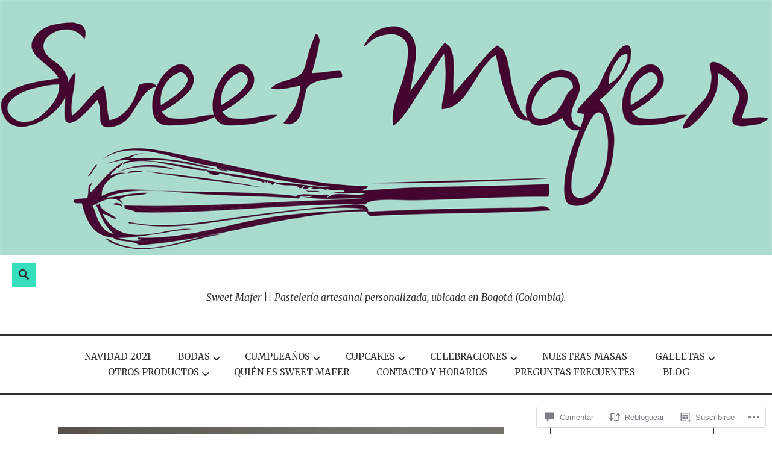

--- FILE ---
content_type: text/html; charset=UTF-8
request_url: https://sweetmafer.com/2020/06/16/torta-con-banderines/
body_size: 57139
content:
<!DOCTYPE html>
<html lang="es">
<head>
<meta charset="UTF-8">
<meta name="viewport" content="width=device-width, initial-scale=1">
<link rel="profile" href="http://gmpg.org/xfn/11">
<link rel="pingback" href="https://sweetmafer.com/xmlrpc.php">

<title>Torta con banderines</title>
<script type="text/javascript">
  WebFontConfig = {"google":{"families":["Abril+Fatface:r:latin,latin-ext","Merriweather:r,i,b,bi:latin,latin-ext"]},"api_url":"https:\/\/fonts-api.wp.com\/css"};
  (function() {
    var wf = document.createElement('script');
    wf.src = '/wp-content/plugins/custom-fonts/js/webfont.js';
    wf.type = 'text/javascript';
    wf.async = 'true';
    var s = document.getElementsByTagName('script')[0];
    s.parentNode.insertBefore(wf, s);
	})();
</script><style id="jetpack-custom-fonts-css">.wf-active html{font-family:"Merriweather",serif}.wf-active code, .wf-active kbd, .wf-active pre, .wf-active samp{font-family:"Merriweather",serif}.wf-active body, .wf-active button, .wf-active input, .wf-active select, .wf-active textarea{font-family:"Merriweather",serif}.wf-active pre{font-family:"Merriweather",serif}.wf-active code, .wf-active kbd, .wf-active tt, .wf-active var{font-family:"Merriweather",serif}.wf-active blockquote:before{font-family:"Merriweather",serif}.wf-active h1, .wf-active h2, .wf-active h3, .wf-active h4, .wf-active h5, .wf-active h6{font-family:"Abril Fatface",sans-serif;font-weight:400;font-style:normal}.wf-active p.site-title{font-family:"Abril Fatface",sans-serif;font-weight:400;font-style:normal}.wf-active h1{font-style:normal;font-weight:400}.wf-active h2{font-style:normal;font-weight:400}.wf-active h3{font-style:normal;font-weight:400}.wf-active h4{font-style:normal;font-weight:400}.wf-active h5{font-style:normal;font-weight:400}.wf-active h6{font-style:normal;font-weight:400}.wf-active .entry-title{font-style:normal;font-weight:400}.wf-active .singular .featured-content h2{font-style:normal;font-weight:400}.wf-active .singular .featured-content .category{font-style:normal;font-weight:400}@media screen and ( min-width: 45em ){.wf-active .singular .entry-title, .wf-active h1{font-style:normal;font-weight:400}}@media screen and ( min-width: 45em ){.wf-active .site-title{font-style:normal;font-weight:400}}@media screen and ( min-width: 45em ){.wf-active .singular.page-template-right-column-page-php .entry-title, .wf-active h2{font-style:normal;font-weight:400}}@media screen and ( min-width: 45em ){.wf-active h3{font-style:normal;font-weight:400}}@media screen and ( min-width: 45em ){.wf-active h4{font-style:normal;font-weight:400}}@media screen and ( min-width: 45em ){.wf-active h5{font-style:normal;font-weight:400}}@media screen and ( min-width: 45em ){.wf-active h6{font-style:normal;font-weight:400}}</style>
<meta name='robots' content='max-image-preview:large' />

<!-- Async WordPress.com Remote Login -->
<script id="wpcom_remote_login_js">
var wpcom_remote_login_extra_auth = '';
function wpcom_remote_login_remove_dom_node_id( element_id ) {
	var dom_node = document.getElementById( element_id );
	if ( dom_node ) { dom_node.parentNode.removeChild( dom_node ); }
}
function wpcom_remote_login_remove_dom_node_classes( class_name ) {
	var dom_nodes = document.querySelectorAll( '.' + class_name );
	for ( var i = 0; i < dom_nodes.length; i++ ) {
		dom_nodes[ i ].parentNode.removeChild( dom_nodes[ i ] );
	}
}
function wpcom_remote_login_final_cleanup() {
	wpcom_remote_login_remove_dom_node_classes( "wpcom_remote_login_msg" );
	wpcom_remote_login_remove_dom_node_id( "wpcom_remote_login_key" );
	wpcom_remote_login_remove_dom_node_id( "wpcom_remote_login_validate" );
	wpcom_remote_login_remove_dom_node_id( "wpcom_remote_login_js" );
	wpcom_remote_login_remove_dom_node_id( "wpcom_request_access_iframe" );
	wpcom_remote_login_remove_dom_node_id( "wpcom_request_access_styles" );
}

// Watch for messages back from the remote login
window.addEventListener( "message", function( e ) {
	if ( e.origin === "https://r-login.wordpress.com" ) {
		var data = {};
		try {
			data = JSON.parse( e.data );
		} catch( e ) {
			wpcom_remote_login_final_cleanup();
			return;
		}

		if ( data.msg === 'LOGIN' ) {
			// Clean up the login check iframe
			wpcom_remote_login_remove_dom_node_id( "wpcom_remote_login_key" );

			var id_regex = new RegExp( /^[0-9]+$/ );
			var token_regex = new RegExp( /^.*|.*|.*$/ );
			if (
				token_regex.test( data.token )
				&& id_regex.test( data.wpcomid )
			) {
				// We have everything we need to ask for a login
				var script = document.createElement( "script" );
				script.setAttribute( "id", "wpcom_remote_login_validate" );
				script.src = '/remote-login.php?wpcom_remote_login=validate'
					+ '&wpcomid=' + data.wpcomid
					+ '&token=' + encodeURIComponent( data.token )
					+ '&host=' + window.location.protocol
					+ '//' + window.location.hostname
					+ '&postid=10479'
					+ '&is_singular=1';
				document.body.appendChild( script );
			}

			return;
		}

		// Safari ITP, not logged in, so redirect
		if ( data.msg === 'LOGIN-REDIRECT' ) {
			window.location = 'https://wordpress.com/log-in?redirect_to=' + window.location.href;
			return;
		}

		// Safari ITP, storage access failed, remove the request
		if ( data.msg === 'LOGIN-REMOVE' ) {
			var css_zap = 'html { -webkit-transition: margin-top 1s; transition: margin-top 1s; } /* 9001 */ html { margin-top: 0 !important; } * html body { margin-top: 0 !important; } @media screen and ( max-width: 782px ) { html { margin-top: 0 !important; } * html body { margin-top: 0 !important; } }';
			var style_zap = document.createElement( 'style' );
			style_zap.type = 'text/css';
			style_zap.appendChild( document.createTextNode( css_zap ) );
			document.body.appendChild( style_zap );

			var e = document.getElementById( 'wpcom_request_access_iframe' );
			e.parentNode.removeChild( e );

			document.cookie = 'wordpress_com_login_access=denied; path=/; max-age=31536000';

			return;
		}

		// Safari ITP
		if ( data.msg === 'REQUEST_ACCESS' ) {
			console.log( 'request access: safari' );

			// Check ITP iframe enable/disable knob
			if ( wpcom_remote_login_extra_auth !== 'safari_itp_iframe' ) {
				return;
			}

			// If we are in a "private window" there is no ITP.
			var private_window = false;
			try {
				var opendb = window.openDatabase( null, null, null, null );
			} catch( e ) {
				private_window = true;
			}

			if ( private_window ) {
				console.log( 'private window' );
				return;
			}

			var iframe = document.createElement( 'iframe' );
			iframe.id = 'wpcom_request_access_iframe';
			iframe.setAttribute( 'scrolling', 'no' );
			iframe.setAttribute( 'sandbox', 'allow-storage-access-by-user-activation allow-scripts allow-same-origin allow-top-navigation-by-user-activation' );
			iframe.src = 'https://r-login.wordpress.com/remote-login.php?wpcom_remote_login=request_access&origin=' + encodeURIComponent( data.origin ) + '&wpcomid=' + encodeURIComponent( data.wpcomid );

			var css = 'html { -webkit-transition: margin-top 1s; transition: margin-top 1s; } /* 9001 */ html { margin-top: 46px !important; } * html body { margin-top: 46px !important; } @media screen and ( max-width: 660px ) { html { margin-top: 71px !important; } * html body { margin-top: 71px !important; } #wpcom_request_access_iframe { display: block; height: 71px !important; } } #wpcom_request_access_iframe { border: 0px; height: 46px; position: fixed; top: 0; left: 0; width: 100%; min-width: 100%; z-index: 99999; background: #23282d; } ';

			var style = document.createElement( 'style' );
			style.type = 'text/css';
			style.id = 'wpcom_request_access_styles';
			style.appendChild( document.createTextNode( css ) );
			document.body.appendChild( style );

			document.body.appendChild( iframe );
		}

		if ( data.msg === 'DONE' ) {
			wpcom_remote_login_final_cleanup();
		}
	}
}, false );

// Inject the remote login iframe after the page has had a chance to load
// more critical resources
window.addEventListener( "DOMContentLoaded", function( e ) {
	var iframe = document.createElement( "iframe" );
	iframe.style.display = "none";
	iframe.setAttribute( "scrolling", "no" );
	iframe.setAttribute( "id", "wpcom_remote_login_key" );
	iframe.src = "https://r-login.wordpress.com/remote-login.php"
		+ "?wpcom_remote_login=key"
		+ "&origin=aHR0cHM6Ly9zd2VldG1hZmVyLmNvbQ%3D%3D"
		+ "&wpcomid=14339938"
		+ "&time=" + Math.floor( Date.now() / 1000 );
	document.body.appendChild( iframe );
}, false );
</script>
<link rel='dns-prefetch' href='//s0.wp.com' />
<link rel='dns-prefetch' href='//widgets.wp.com' />
<link rel='dns-prefetch' href='//fonts-api.wp.com' />
<link rel="alternate" type="application/rss+xml" title=" &raquo; Feed" href="https://sweetmafer.com/feed/" />
<link rel="alternate" type="application/rss+xml" title=" &raquo; Feed de los comentarios" href="https://sweetmafer.com/comments/feed/" />
<link rel="alternate" type="application/rss+xml" title=" &raquo; Comentario Torta con banderines del feed" href="https://sweetmafer.com/2020/06/16/torta-con-banderines/feed/" />
	<script type="text/javascript">
		/* <![CDATA[ */
		function addLoadEvent(func) {
			var oldonload = window.onload;
			if (typeof window.onload != 'function') {
				window.onload = func;
			} else {
				window.onload = function () {
					oldonload();
					func();
				}
			}
		}
		/* ]]> */
	</script>
	<link crossorigin='anonymous' rel='stylesheet' id='all-css-0-1' href='/_static/??-eJxtzEkKgDAMQNELWYNjcSGeRdog1Q7BpHh9UQRBXD74fDhImRQFo0DIinxeXGRYUWg222PgHCEkmz0y7OhnQasosXxUGuYC/o/ebfh+b135FMZKd02th77t1hMpiDR+&cssminify=yes' type='text/css' media='all' />
<style id='wp-emoji-styles-inline-css'>

	img.wp-smiley, img.emoji {
		display: inline !important;
		border: none !important;
		box-shadow: none !important;
		height: 1em !important;
		width: 1em !important;
		margin: 0 0.07em !important;
		vertical-align: -0.1em !important;
		background: none !important;
		padding: 0 !important;
	}
/*# sourceURL=wp-emoji-styles-inline-css */
</style>
<link crossorigin='anonymous' rel='stylesheet' id='all-css-2-1' href='/wp-content/plugins/gutenberg-core/v22.2.0/build/styles/block-library/style.css?m=1764855221i&cssminify=yes' type='text/css' media='all' />
<style id='wp-block-library-inline-css'>
.has-text-align-justify {
	text-align:justify;
}
.has-text-align-justify{text-align:justify;}

/*# sourceURL=wp-block-library-inline-css */
</style><style id='global-styles-inline-css'>
:root{--wp--preset--aspect-ratio--square: 1;--wp--preset--aspect-ratio--4-3: 4/3;--wp--preset--aspect-ratio--3-4: 3/4;--wp--preset--aspect-ratio--3-2: 3/2;--wp--preset--aspect-ratio--2-3: 2/3;--wp--preset--aspect-ratio--16-9: 16/9;--wp--preset--aspect-ratio--9-16: 9/16;--wp--preset--color--black: #000000;--wp--preset--color--cyan-bluish-gray: #abb8c3;--wp--preset--color--white: #ffffff;--wp--preset--color--pale-pink: #f78da7;--wp--preset--color--vivid-red: #cf2e2e;--wp--preset--color--luminous-vivid-orange: #ff6900;--wp--preset--color--luminous-vivid-amber: #fcb900;--wp--preset--color--light-green-cyan: #7bdcb5;--wp--preset--color--vivid-green-cyan: #00d084;--wp--preset--color--pale-cyan-blue: #8ed1fc;--wp--preset--color--vivid-cyan-blue: #0693e3;--wp--preset--color--vivid-purple: #9b51e0;--wp--preset--color--turquoise: #36debd;--wp--preset--gradient--vivid-cyan-blue-to-vivid-purple: linear-gradient(135deg,rgb(6,147,227) 0%,rgb(155,81,224) 100%);--wp--preset--gradient--light-green-cyan-to-vivid-green-cyan: linear-gradient(135deg,rgb(122,220,180) 0%,rgb(0,208,130) 100%);--wp--preset--gradient--luminous-vivid-amber-to-luminous-vivid-orange: linear-gradient(135deg,rgb(252,185,0) 0%,rgb(255,105,0) 100%);--wp--preset--gradient--luminous-vivid-orange-to-vivid-red: linear-gradient(135deg,rgb(255,105,0) 0%,rgb(207,46,46) 100%);--wp--preset--gradient--very-light-gray-to-cyan-bluish-gray: linear-gradient(135deg,rgb(238,238,238) 0%,rgb(169,184,195) 100%);--wp--preset--gradient--cool-to-warm-spectrum: linear-gradient(135deg,rgb(74,234,220) 0%,rgb(151,120,209) 20%,rgb(207,42,186) 40%,rgb(238,44,130) 60%,rgb(251,105,98) 80%,rgb(254,248,76) 100%);--wp--preset--gradient--blush-light-purple: linear-gradient(135deg,rgb(255,206,236) 0%,rgb(152,150,240) 100%);--wp--preset--gradient--blush-bordeaux: linear-gradient(135deg,rgb(254,205,165) 0%,rgb(254,45,45) 50%,rgb(107,0,62) 100%);--wp--preset--gradient--luminous-dusk: linear-gradient(135deg,rgb(255,203,112) 0%,rgb(199,81,192) 50%,rgb(65,88,208) 100%);--wp--preset--gradient--pale-ocean: linear-gradient(135deg,rgb(255,245,203) 0%,rgb(182,227,212) 50%,rgb(51,167,181) 100%);--wp--preset--gradient--electric-grass: linear-gradient(135deg,rgb(202,248,128) 0%,rgb(113,206,126) 100%);--wp--preset--gradient--midnight: linear-gradient(135deg,rgb(2,3,129) 0%,rgb(40,116,252) 100%);--wp--preset--font-size--small: 13px;--wp--preset--font-size--medium: 20px;--wp--preset--font-size--large: 36px;--wp--preset--font-size--x-large: 42px;--wp--preset--font-family--albert-sans: 'Albert Sans', sans-serif;--wp--preset--font-family--alegreya: Alegreya, serif;--wp--preset--font-family--arvo: Arvo, serif;--wp--preset--font-family--bodoni-moda: 'Bodoni Moda', serif;--wp--preset--font-family--bricolage-grotesque: 'Bricolage Grotesque', sans-serif;--wp--preset--font-family--cabin: Cabin, sans-serif;--wp--preset--font-family--chivo: Chivo, sans-serif;--wp--preset--font-family--commissioner: Commissioner, sans-serif;--wp--preset--font-family--cormorant: Cormorant, serif;--wp--preset--font-family--courier-prime: 'Courier Prime', monospace;--wp--preset--font-family--crimson-pro: 'Crimson Pro', serif;--wp--preset--font-family--dm-mono: 'DM Mono', monospace;--wp--preset--font-family--dm-sans: 'DM Sans', sans-serif;--wp--preset--font-family--dm-serif-display: 'DM Serif Display', serif;--wp--preset--font-family--domine: Domine, serif;--wp--preset--font-family--eb-garamond: 'EB Garamond', serif;--wp--preset--font-family--epilogue: Epilogue, sans-serif;--wp--preset--font-family--fahkwang: Fahkwang, sans-serif;--wp--preset--font-family--figtree: Figtree, sans-serif;--wp--preset--font-family--fira-sans: 'Fira Sans', sans-serif;--wp--preset--font-family--fjalla-one: 'Fjalla One', sans-serif;--wp--preset--font-family--fraunces: Fraunces, serif;--wp--preset--font-family--gabarito: Gabarito, system-ui;--wp--preset--font-family--ibm-plex-mono: 'IBM Plex Mono', monospace;--wp--preset--font-family--ibm-plex-sans: 'IBM Plex Sans', sans-serif;--wp--preset--font-family--ibarra-real-nova: 'Ibarra Real Nova', serif;--wp--preset--font-family--instrument-serif: 'Instrument Serif', serif;--wp--preset--font-family--inter: Inter, sans-serif;--wp--preset--font-family--josefin-sans: 'Josefin Sans', sans-serif;--wp--preset--font-family--jost: Jost, sans-serif;--wp--preset--font-family--libre-baskerville: 'Libre Baskerville', serif;--wp--preset--font-family--libre-franklin: 'Libre Franklin', sans-serif;--wp--preset--font-family--literata: Literata, serif;--wp--preset--font-family--lora: Lora, serif;--wp--preset--font-family--merriweather: Merriweather, serif;--wp--preset--font-family--montserrat: Montserrat, sans-serif;--wp--preset--font-family--newsreader: Newsreader, serif;--wp--preset--font-family--noto-sans-mono: 'Noto Sans Mono', sans-serif;--wp--preset--font-family--nunito: Nunito, sans-serif;--wp--preset--font-family--open-sans: 'Open Sans', sans-serif;--wp--preset--font-family--overpass: Overpass, sans-serif;--wp--preset--font-family--pt-serif: 'PT Serif', serif;--wp--preset--font-family--petrona: Petrona, serif;--wp--preset--font-family--piazzolla: Piazzolla, serif;--wp--preset--font-family--playfair-display: 'Playfair Display', serif;--wp--preset--font-family--plus-jakarta-sans: 'Plus Jakarta Sans', sans-serif;--wp--preset--font-family--poppins: Poppins, sans-serif;--wp--preset--font-family--raleway: Raleway, sans-serif;--wp--preset--font-family--roboto: Roboto, sans-serif;--wp--preset--font-family--roboto-slab: 'Roboto Slab', serif;--wp--preset--font-family--rubik: Rubik, sans-serif;--wp--preset--font-family--rufina: Rufina, serif;--wp--preset--font-family--sora: Sora, sans-serif;--wp--preset--font-family--source-sans-3: 'Source Sans 3', sans-serif;--wp--preset--font-family--source-serif-4: 'Source Serif 4', serif;--wp--preset--font-family--space-mono: 'Space Mono', monospace;--wp--preset--font-family--syne: Syne, sans-serif;--wp--preset--font-family--texturina: Texturina, serif;--wp--preset--font-family--urbanist: Urbanist, sans-serif;--wp--preset--font-family--work-sans: 'Work Sans', sans-serif;--wp--preset--spacing--20: 0.44rem;--wp--preset--spacing--30: 0.67rem;--wp--preset--spacing--40: 1rem;--wp--preset--spacing--50: 1.5rem;--wp--preset--spacing--60: 2.25rem;--wp--preset--spacing--70: 3.38rem;--wp--preset--spacing--80: 5.06rem;--wp--preset--shadow--natural: 6px 6px 9px rgba(0, 0, 0, 0.2);--wp--preset--shadow--deep: 12px 12px 50px rgba(0, 0, 0, 0.4);--wp--preset--shadow--sharp: 6px 6px 0px rgba(0, 0, 0, 0.2);--wp--preset--shadow--outlined: 6px 6px 0px -3px rgb(255, 255, 255), 6px 6px rgb(0, 0, 0);--wp--preset--shadow--crisp: 6px 6px 0px rgb(0, 0, 0);}:where(.is-layout-flex){gap: 0.5em;}:where(.is-layout-grid){gap: 0.5em;}body .is-layout-flex{display: flex;}.is-layout-flex{flex-wrap: wrap;align-items: center;}.is-layout-flex > :is(*, div){margin: 0;}body .is-layout-grid{display: grid;}.is-layout-grid > :is(*, div){margin: 0;}:where(.wp-block-columns.is-layout-flex){gap: 2em;}:where(.wp-block-columns.is-layout-grid){gap: 2em;}:where(.wp-block-post-template.is-layout-flex){gap: 1.25em;}:where(.wp-block-post-template.is-layout-grid){gap: 1.25em;}.has-black-color{color: var(--wp--preset--color--black) !important;}.has-cyan-bluish-gray-color{color: var(--wp--preset--color--cyan-bluish-gray) !important;}.has-white-color{color: var(--wp--preset--color--white) !important;}.has-pale-pink-color{color: var(--wp--preset--color--pale-pink) !important;}.has-vivid-red-color{color: var(--wp--preset--color--vivid-red) !important;}.has-luminous-vivid-orange-color{color: var(--wp--preset--color--luminous-vivid-orange) !important;}.has-luminous-vivid-amber-color{color: var(--wp--preset--color--luminous-vivid-amber) !important;}.has-light-green-cyan-color{color: var(--wp--preset--color--light-green-cyan) !important;}.has-vivid-green-cyan-color{color: var(--wp--preset--color--vivid-green-cyan) !important;}.has-pale-cyan-blue-color{color: var(--wp--preset--color--pale-cyan-blue) !important;}.has-vivid-cyan-blue-color{color: var(--wp--preset--color--vivid-cyan-blue) !important;}.has-vivid-purple-color{color: var(--wp--preset--color--vivid-purple) !important;}.has-black-background-color{background-color: var(--wp--preset--color--black) !important;}.has-cyan-bluish-gray-background-color{background-color: var(--wp--preset--color--cyan-bluish-gray) !important;}.has-white-background-color{background-color: var(--wp--preset--color--white) !important;}.has-pale-pink-background-color{background-color: var(--wp--preset--color--pale-pink) !important;}.has-vivid-red-background-color{background-color: var(--wp--preset--color--vivid-red) !important;}.has-luminous-vivid-orange-background-color{background-color: var(--wp--preset--color--luminous-vivid-orange) !important;}.has-luminous-vivid-amber-background-color{background-color: var(--wp--preset--color--luminous-vivid-amber) !important;}.has-light-green-cyan-background-color{background-color: var(--wp--preset--color--light-green-cyan) !important;}.has-vivid-green-cyan-background-color{background-color: var(--wp--preset--color--vivid-green-cyan) !important;}.has-pale-cyan-blue-background-color{background-color: var(--wp--preset--color--pale-cyan-blue) !important;}.has-vivid-cyan-blue-background-color{background-color: var(--wp--preset--color--vivid-cyan-blue) !important;}.has-vivid-purple-background-color{background-color: var(--wp--preset--color--vivid-purple) !important;}.has-black-border-color{border-color: var(--wp--preset--color--black) !important;}.has-cyan-bluish-gray-border-color{border-color: var(--wp--preset--color--cyan-bluish-gray) !important;}.has-white-border-color{border-color: var(--wp--preset--color--white) !important;}.has-pale-pink-border-color{border-color: var(--wp--preset--color--pale-pink) !important;}.has-vivid-red-border-color{border-color: var(--wp--preset--color--vivid-red) !important;}.has-luminous-vivid-orange-border-color{border-color: var(--wp--preset--color--luminous-vivid-orange) !important;}.has-luminous-vivid-amber-border-color{border-color: var(--wp--preset--color--luminous-vivid-amber) !important;}.has-light-green-cyan-border-color{border-color: var(--wp--preset--color--light-green-cyan) !important;}.has-vivid-green-cyan-border-color{border-color: var(--wp--preset--color--vivid-green-cyan) !important;}.has-pale-cyan-blue-border-color{border-color: var(--wp--preset--color--pale-cyan-blue) !important;}.has-vivid-cyan-blue-border-color{border-color: var(--wp--preset--color--vivid-cyan-blue) !important;}.has-vivid-purple-border-color{border-color: var(--wp--preset--color--vivid-purple) !important;}.has-vivid-cyan-blue-to-vivid-purple-gradient-background{background: var(--wp--preset--gradient--vivid-cyan-blue-to-vivid-purple) !important;}.has-light-green-cyan-to-vivid-green-cyan-gradient-background{background: var(--wp--preset--gradient--light-green-cyan-to-vivid-green-cyan) !important;}.has-luminous-vivid-amber-to-luminous-vivid-orange-gradient-background{background: var(--wp--preset--gradient--luminous-vivid-amber-to-luminous-vivid-orange) !important;}.has-luminous-vivid-orange-to-vivid-red-gradient-background{background: var(--wp--preset--gradient--luminous-vivid-orange-to-vivid-red) !important;}.has-very-light-gray-to-cyan-bluish-gray-gradient-background{background: var(--wp--preset--gradient--very-light-gray-to-cyan-bluish-gray) !important;}.has-cool-to-warm-spectrum-gradient-background{background: var(--wp--preset--gradient--cool-to-warm-spectrum) !important;}.has-blush-light-purple-gradient-background{background: var(--wp--preset--gradient--blush-light-purple) !important;}.has-blush-bordeaux-gradient-background{background: var(--wp--preset--gradient--blush-bordeaux) !important;}.has-luminous-dusk-gradient-background{background: var(--wp--preset--gradient--luminous-dusk) !important;}.has-pale-ocean-gradient-background{background: var(--wp--preset--gradient--pale-ocean) !important;}.has-electric-grass-gradient-background{background: var(--wp--preset--gradient--electric-grass) !important;}.has-midnight-gradient-background{background: var(--wp--preset--gradient--midnight) !important;}.has-small-font-size{font-size: var(--wp--preset--font-size--small) !important;}.has-medium-font-size{font-size: var(--wp--preset--font-size--medium) !important;}.has-large-font-size{font-size: var(--wp--preset--font-size--large) !important;}.has-x-large-font-size{font-size: var(--wp--preset--font-size--x-large) !important;}.has-albert-sans-font-family{font-family: var(--wp--preset--font-family--albert-sans) !important;}.has-alegreya-font-family{font-family: var(--wp--preset--font-family--alegreya) !important;}.has-arvo-font-family{font-family: var(--wp--preset--font-family--arvo) !important;}.has-bodoni-moda-font-family{font-family: var(--wp--preset--font-family--bodoni-moda) !important;}.has-bricolage-grotesque-font-family{font-family: var(--wp--preset--font-family--bricolage-grotesque) !important;}.has-cabin-font-family{font-family: var(--wp--preset--font-family--cabin) !important;}.has-chivo-font-family{font-family: var(--wp--preset--font-family--chivo) !important;}.has-commissioner-font-family{font-family: var(--wp--preset--font-family--commissioner) !important;}.has-cormorant-font-family{font-family: var(--wp--preset--font-family--cormorant) !important;}.has-courier-prime-font-family{font-family: var(--wp--preset--font-family--courier-prime) !important;}.has-crimson-pro-font-family{font-family: var(--wp--preset--font-family--crimson-pro) !important;}.has-dm-mono-font-family{font-family: var(--wp--preset--font-family--dm-mono) !important;}.has-dm-sans-font-family{font-family: var(--wp--preset--font-family--dm-sans) !important;}.has-dm-serif-display-font-family{font-family: var(--wp--preset--font-family--dm-serif-display) !important;}.has-domine-font-family{font-family: var(--wp--preset--font-family--domine) !important;}.has-eb-garamond-font-family{font-family: var(--wp--preset--font-family--eb-garamond) !important;}.has-epilogue-font-family{font-family: var(--wp--preset--font-family--epilogue) !important;}.has-fahkwang-font-family{font-family: var(--wp--preset--font-family--fahkwang) !important;}.has-figtree-font-family{font-family: var(--wp--preset--font-family--figtree) !important;}.has-fira-sans-font-family{font-family: var(--wp--preset--font-family--fira-sans) !important;}.has-fjalla-one-font-family{font-family: var(--wp--preset--font-family--fjalla-one) !important;}.has-fraunces-font-family{font-family: var(--wp--preset--font-family--fraunces) !important;}.has-gabarito-font-family{font-family: var(--wp--preset--font-family--gabarito) !important;}.has-ibm-plex-mono-font-family{font-family: var(--wp--preset--font-family--ibm-plex-mono) !important;}.has-ibm-plex-sans-font-family{font-family: var(--wp--preset--font-family--ibm-plex-sans) !important;}.has-ibarra-real-nova-font-family{font-family: var(--wp--preset--font-family--ibarra-real-nova) !important;}.has-instrument-serif-font-family{font-family: var(--wp--preset--font-family--instrument-serif) !important;}.has-inter-font-family{font-family: var(--wp--preset--font-family--inter) !important;}.has-josefin-sans-font-family{font-family: var(--wp--preset--font-family--josefin-sans) !important;}.has-jost-font-family{font-family: var(--wp--preset--font-family--jost) !important;}.has-libre-baskerville-font-family{font-family: var(--wp--preset--font-family--libre-baskerville) !important;}.has-libre-franklin-font-family{font-family: var(--wp--preset--font-family--libre-franklin) !important;}.has-literata-font-family{font-family: var(--wp--preset--font-family--literata) !important;}.has-lora-font-family{font-family: var(--wp--preset--font-family--lora) !important;}.has-merriweather-font-family{font-family: var(--wp--preset--font-family--merriweather) !important;}.has-montserrat-font-family{font-family: var(--wp--preset--font-family--montserrat) !important;}.has-newsreader-font-family{font-family: var(--wp--preset--font-family--newsreader) !important;}.has-noto-sans-mono-font-family{font-family: var(--wp--preset--font-family--noto-sans-mono) !important;}.has-nunito-font-family{font-family: var(--wp--preset--font-family--nunito) !important;}.has-open-sans-font-family{font-family: var(--wp--preset--font-family--open-sans) !important;}.has-overpass-font-family{font-family: var(--wp--preset--font-family--overpass) !important;}.has-pt-serif-font-family{font-family: var(--wp--preset--font-family--pt-serif) !important;}.has-petrona-font-family{font-family: var(--wp--preset--font-family--petrona) !important;}.has-piazzolla-font-family{font-family: var(--wp--preset--font-family--piazzolla) !important;}.has-playfair-display-font-family{font-family: var(--wp--preset--font-family--playfair-display) !important;}.has-plus-jakarta-sans-font-family{font-family: var(--wp--preset--font-family--plus-jakarta-sans) !important;}.has-poppins-font-family{font-family: var(--wp--preset--font-family--poppins) !important;}.has-raleway-font-family{font-family: var(--wp--preset--font-family--raleway) !important;}.has-roboto-font-family{font-family: var(--wp--preset--font-family--roboto) !important;}.has-roboto-slab-font-family{font-family: var(--wp--preset--font-family--roboto-slab) !important;}.has-rubik-font-family{font-family: var(--wp--preset--font-family--rubik) !important;}.has-rufina-font-family{font-family: var(--wp--preset--font-family--rufina) !important;}.has-sora-font-family{font-family: var(--wp--preset--font-family--sora) !important;}.has-source-sans-3-font-family{font-family: var(--wp--preset--font-family--source-sans-3) !important;}.has-source-serif-4-font-family{font-family: var(--wp--preset--font-family--source-serif-4) !important;}.has-space-mono-font-family{font-family: var(--wp--preset--font-family--space-mono) !important;}.has-syne-font-family{font-family: var(--wp--preset--font-family--syne) !important;}.has-texturina-font-family{font-family: var(--wp--preset--font-family--texturina) !important;}.has-urbanist-font-family{font-family: var(--wp--preset--font-family--urbanist) !important;}.has-work-sans-font-family{font-family: var(--wp--preset--font-family--work-sans) !important;}
/*# sourceURL=global-styles-inline-css */
</style>

<style id='classic-theme-styles-inline-css'>
/*! This file is auto-generated */
.wp-block-button__link{color:#fff;background-color:#32373c;border-radius:9999px;box-shadow:none;text-decoration:none;padding:calc(.667em + 2px) calc(1.333em + 2px);font-size:1.125em}.wp-block-file__button{background:#32373c;color:#fff;text-decoration:none}
/*# sourceURL=/wp-includes/css/classic-themes.min.css */
</style>
<link crossorigin='anonymous' rel='stylesheet' id='all-css-4-1' href='/_static/??-eJx9j9sOwjAIhl/ISjTzdGF8FNMD0c7RNYVuPr4sy27U7IbADx8/wJiN75NgEqBqclcfMTH4vqDqlK2AThCGaLFD0rGtZ97Af2yM4YGiOC+5EXyvI1ltjHO5ILPRSLGSkad68RrXomTrX0alecXcAK5p6d0HTKEvYKv0ZEWi/6GAiwdXYxdgwOLUWcXpS/6up1tudN2djud9c2maQ/sBK5V29A==&cssminify=yes' type='text/css' media='all' />
<link rel='stylesheet' id='verbum-gutenberg-css-css' href='https://widgets.wp.com/verbum-block-editor/block-editor.css?ver=1738686361' media='all' />
<link crossorigin='anonymous' rel='stylesheet' id='all-css-6-1' href='/_static/??/wp-content/themes/premium/veggie/style.css,/wp-content/mu-plugins/jetpack-plugin/sun/_inc/genericons/genericons/genericons.css?m=1753279645j&cssminify=yes' type='text/css' media='all' />
<link rel='stylesheet' id='veggie-veggie-css' href='https://fonts-api.wp.com/css?family=Josefin+Sans%3A400%2C100%2C100italic%2C300%2C300italic%2C400italic%2C600%2C600italic%2C700%2C700italic%7COpen+Sans%3A400%2C300%2C300italic%2C400italic%2C600%2C600italic%2C700%2C700italic%2C800%2C800italic&#038;subset=latin%2Clatin-ext' media='all' />
<link crossorigin='anonymous' rel='stylesheet' id='all-css-8-1' href='/_static/??-eJzTLy/QTc7PK0nNK9HPLdUtyClNz8wr1i9KTcrJTwcy0/WTi5G5ekCujj52Temp+bo5+cmJJZn5eSgc3bScxMwikFb7XFtDE1NLExMLc0OTLACohS2q&cssminify=yes' type='text/css' media='all' />
<link crossorigin='anonymous' rel='stylesheet' id='print-css-9-1' href='/wp-content/mu-plugins/global-print/global-print.css?m=1465851035i&cssminify=yes' type='text/css' media='print' />
<style id='jetpack-global-styles-frontend-style-inline-css'>
:root { --font-headings: unset; --font-base: unset; --font-headings-default: -apple-system,BlinkMacSystemFont,"Segoe UI",Roboto,Oxygen-Sans,Ubuntu,Cantarell,"Helvetica Neue",sans-serif; --font-base-default: -apple-system,BlinkMacSystemFont,"Segoe UI",Roboto,Oxygen-Sans,Ubuntu,Cantarell,"Helvetica Neue",sans-serif;}
/*# sourceURL=jetpack-global-styles-frontend-style-inline-css */
</style>
<link crossorigin='anonymous' rel='stylesheet' id='all-css-12-1' href='/_static/??-eJyNjcsKAjEMRX/IGtQZBxfip0hMS9sxTYppGfx7H7gRN+7ugcs5sFRHKi1Ig9Jd5R6zGMyhVaTrh8G6QFHfORhYwlvw6P39PbPENZmt4G/ROQuBKWVkxxrVvuBH1lIoz2waILJekF+HUzlupnG3nQ77YZwfuRJIaQ==&cssminify=yes' type='text/css' media='all' />
<script type="text/javascript" id="jetpack_related-posts-js-extra">
/* <![CDATA[ */
var related_posts_js_options = {"post_heading":"h4"};
//# sourceURL=jetpack_related-posts-js-extra
/* ]]> */
</script>
<script type="text/javascript" id="wpcom-actionbar-placeholder-js-extra">
/* <![CDATA[ */
var actionbardata = {"siteID":"14339938","postID":"10479","siteURL":"https://sweetmafer.com","xhrURL":"https://sweetmafer.com/wp-admin/admin-ajax.php","nonce":"40de9bb5a6","isLoggedIn":"","statusMessage":"","subsEmailDefault":"instantly","proxyScriptUrl":"https://s0.wp.com/wp-content/js/wpcom-proxy-request.js?m=1513050504i&amp;ver=20211021","shortlink":"https://wp.me/pYatk-2J1","i18n":{"followedText":"Las nuevas entradas de este sitio aparecer\u00e1n ahora en tu \u003Ca href=\"https://wordpress.com/reader\"\u003ELector\u003C/a\u003E","foldBar":"Contraer esta barra","unfoldBar":"Expandir esta barra","shortLinkCopied":"El enlace corto se ha copiado al portapapeles."}};
//# sourceURL=wpcom-actionbar-placeholder-js-extra
/* ]]> */
</script>
<script type="text/javascript" id="jetpack-mu-wpcom-settings-js-before">
/* <![CDATA[ */
var JETPACK_MU_WPCOM_SETTINGS = {"assetsUrl":"https://s0.wp.com/wp-content/mu-plugins/jetpack-mu-wpcom-plugin/sun/jetpack_vendor/automattic/jetpack-mu-wpcom/src/build/"};
//# sourceURL=jetpack-mu-wpcom-settings-js-before
/* ]]> */
</script>
<script crossorigin='anonymous' type='text/javascript'  src='/_static/??-eJx1jcEOwiAQRH9IunJo2ovxU0yFTQPCguyS2r8XE0zqwdNkMi9vYMvKJBIkgVhVDnV1xOBR8mIevQNXgpsjA/fqgoWCYRG0KicW/m1DdDR4PsHB6xsTROWSXvt3a7JQLfJn9M+KZe9xFPyFVHRraacdvsaLnsbxrPU0z/4NC+ROAA=='></script>
<script type="text/javascript" id="rlt-proxy-js-after">
/* <![CDATA[ */
	rltInitialize( {"token":null,"iframeOrigins":["https:\/\/widgets.wp.com"]} );
//# sourceURL=rlt-proxy-js-after
/* ]]> */
</script>
<link rel="EditURI" type="application/rsd+xml" title="RSD" href="https://sweetmafer.wordpress.com/xmlrpc.php?rsd" />
<meta name="generator" content="WordPress.com" />
<link rel="canonical" href="https://sweetmafer.com/2020/06/16/torta-con-banderines/" />
<link rel='shortlink' href='https://wp.me/pYatk-2J1' />
<link rel="alternate" type="application/json+oembed" href="https://public-api.wordpress.com/oembed/?format=json&amp;url=https%3A%2F%2Fsweetmafer.com%2F2020%2F06%2F16%2Ftorta-con-banderines%2F&amp;for=wpcom-auto-discovery" /><link rel="alternate" type="application/xml+oembed" href="https://public-api.wordpress.com/oembed/?format=xml&amp;url=https%3A%2F%2Fsweetmafer.com%2F2020%2F06%2F16%2Ftorta-con-banderines%2F&amp;for=wpcom-auto-discovery" />
<!-- Jetpack Open Graph Tags -->
<meta property="og:type" content="article" />
<meta property="og:title" content="Torta con banderines" />
<meta property="og:url" content="https://sweetmafer.com/2020/06/16/torta-con-banderines/" />
<meta property="og:description" content="María José cumplió años también durante la cuarentena, lo celebró en casa, con su familia y me encargó esta torta seminaked, de almendra y naranja, decorada con un banderín de borlas de colores. ¡L…" />
<meta property="article:published_time" content="2020-06-16T15:22:24+00:00" />
<meta property="article:modified_time" content="2020-05-17T20:25:58+00:00" />
<meta property="og:image" content="https://i0.wp.com/sweetmafer.com/wp-content/uploads/2020/05/torta-seminaked-banderin-borlas.jpg?fit=833%2C1200&#038;ssl=1" />
<meta property="og:image:width" content="833" />
<meta property="og:image:height" content="1200" />
<meta property="og:image:alt" content="" />
<meta property="og:locale" content="es_ES" />
<meta property="article:publisher" content="https://www.facebook.com/WordPresscom" />
<meta name="twitter:text:title" content="Torta con banderines" />
<meta name="twitter:image" content="https://i0.wp.com/sweetmafer.com/wp-content/uploads/2020/05/torta-seminaked-banderin-borlas.jpg?fit=833%2C1200&#038;ssl=1&#038;w=640" />
<meta name="twitter:card" content="summary_large_image" />

<!-- End Jetpack Open Graph Tags -->
<link rel="shortcut icon" type="image/x-icon" href="https://s0.wp.com/i/favicon.ico?m=1713425267i" sizes="16x16 24x24 32x32 48x48" />
<link rel="icon" type="image/x-icon" href="https://s0.wp.com/i/favicon.ico?m=1713425267i" sizes="16x16 24x24 32x32 48x48" />
<link rel="apple-touch-icon" href="https://s0.wp.com/i/webclip.png?m=1713868326i" />
<link rel='openid.server' href='https://sweetmafer.com/?openidserver=1' />
<link rel='openid.delegate' href='https://sweetmafer.com/' />
<link rel="search" type="application/opensearchdescription+xml" href="https://sweetmafer.com/osd.xml" title="" />
<link rel="search" type="application/opensearchdescription+xml" href="https://s1.wp.com/opensearch.xml" title="WordPress.com" />
		<style type="text/css">
			.recentcomments a {
				display: inline !important;
				padding: 0 !important;
				margin: 0 !important;
			}

			table.recentcommentsavatartop img.avatar, table.recentcommentsavatarend img.avatar {
				border: 0px;
				margin: 0;
			}

			table.recentcommentsavatartop a, table.recentcommentsavatarend a {
				border: 0px !important;
				background-color: transparent !important;
			}

			td.recentcommentsavatarend, td.recentcommentsavatartop {
				padding: 0px 0px 1px 0px;
				margin: 0px;
			}

			td.recentcommentstextend {
				border: none !important;
				padding: 0px 0px 2px 10px;
			}

			.rtl td.recentcommentstextend {
				padding: 0px 10px 2px 0px;
			}

			td.recentcommentstexttop {
				border: none;
				padding: 0px 0px 0px 10px;
			}

			.rtl td.recentcommentstexttop {
				padding: 0px 10px 0px 0px;
			}
		</style>
		<meta name="description" content="María José cumplió años también durante la cuarentena, lo celebró en casa, con su familia y me encargó esta torta seminaked, de almendra y naranja, decorada con un banderín de borlas de colores. ¡Le gustó mucho!" />
</head>

<body class="wp-singular post-template-default single single-post postid-10479 single-format-standard custom-background wp-theme-premiumveggie customizer-styles-applied singular jetpack-reblog-enabled">
	<a class="skip-link screen-reader-text" href="#content">Ir directamente al contenido</a>
		<div class="header-image">
		<a href="https://sweetmafer.com/" rel="home">
			<img src="https://sweetmafer.com/wp-content/uploads/2016/10/header-sweet-mafer-ok-2016.jpg" width="1512" height="500" alt="" class="custom-header">
		</a>
	</div>
				<div class="social-block">
		<div class="search-toggle">
		  <a href="#search-container" class="screen-reader-text" aria-expanded="false" aria-controls="search-container">Buscar</a>
		</div>
		<div id="search-container" class="search-box-wrapper hide">
		  <div class="search-box">
			  <form role="search" method="get" class="search-form" action="https://sweetmafer.com/">
				<label>
					<span class="screen-reader-text">Buscar:</span>
					<input type="search" class="search-field" placeholder="Buscar &hellip;" value="" name="s" />
				</label>
				<input type="submit" class="search-submit" value="Buscar" />
			</form>		  </div>
		</div>
	</div><!-- .social-block -->
		<div class="hfeed site">
		<div class="site-branding">
			 <header id="masthead" class="site-header default" role="banner">
									<a href="https://sweetmafer.com/" class="site-logo-link" rel="home" itemprop="url"></a>													<p class="site-title"><a href="https://sweetmafer.com/" rel="home"></a></p>
										<p class="site-description">Sweet Mafer || Pastelería artesanal personalizada, ubicada en Bogotá (Colombia).</p>
							</header>
		</div><!-- .site-branding -->
	</div><!-- #page -->

	<div class="primarymenu">
		<div class="hfeed site">
			<nav id="site-navigation" class="main-navigation" role="navigation">
				<button class="menu-toggle" aria-controls="primary-menu" aria-expanded="false">Menú</button>
				<div class="menu-main-menu-container"><ul id="primary-menu" class="menu"><li id="menu-item-12466" class="menu-item menu-item-type-post_type menu-item-object-page menu-item-12466"><a href="https://sweetmafer.com/navidad-2021/">Navidad 2021</a></li>
<li id="menu-item-5513" class="menu-item menu-item-type-post_type menu-item-object-page menu-item-has-children menu-item-5513"><a href="https://sweetmafer.com/bodas/">Bodas</a>
<ul class="sub-menu">
	<li id="menu-item-5416" class="menu-item menu-item-type-post_type menu-item-object-page menu-item-5416"><a href="https://sweetmafer.com/para-bodas/">Ponqués boda</a></li>
	<li id="menu-item-5406" class="menu-item menu-item-type-post_type menu-item-object-page menu-item-5406"><a href="https://sweetmafer.com/cupcakes-boda/">Cupcakes boda</a></li>
</ul>
</li>
<li id="menu-item-5499" class="menu-item menu-item-type-post_type menu-item-object-page menu-item-has-children menu-item-5499"><a href="https://sweetmafer.com/cumpleanos/">Cumpleaños</a>
<ul class="sub-menu">
	<li id="menu-item-5423" class="menu-item menu-item-type-post_type menu-item-object-page menu-item-5423"><a href="https://sweetmafer.com/tortas-para-adultos/">Tortas para grandes</a></li>
	<li id="menu-item-5422" class="menu-item menu-item-type-post_type menu-item-object-page menu-item-has-children menu-item-5422"><a href="https://sweetmafer.com/tortas-infantiles/">Tortas infantiles</a>
	<ul class="sub-menu">
		<li id="menu-item-5424" class="menu-item menu-item-type-post_type menu-item-object-page menu-item-5424"><a href="https://sweetmafer.com/tortas-para-ninas/">Tortas para niñas</a></li>
		<li id="menu-item-5425" class="menu-item menu-item-type-post_type menu-item-object-page menu-item-5425"><a href="https://sweetmafer.com/tortas-para-ninos/">Tortas para niños</a></li>
	</ul>
</li>
</ul>
</li>
<li id="menu-item-5506" class="menu-item menu-item-type-post_type menu-item-object-page menu-item-has-children menu-item-5506"><a href="https://sweetmafer.com/cupcakes/">Cupcakes</a>
<ul class="sub-menu">
	<li id="menu-item-5409" class="menu-item menu-item-type-post_type menu-item-object-page menu-item-5409"><a href="https://sweetmafer.com/cupcakes-infantiles/">Cupcakes infantiles</a></li>
	<li id="menu-item-5410" class="menu-item menu-item-type-post_type menu-item-object-page menu-item-5410"><a href="https://sweetmafer.com/cupcakes-para-adultos/">Cupcakes para grandes</a></li>
	<li id="menu-item-5507" class="menu-item menu-item-type-post_type menu-item-object-page menu-item-5507"><a href="https://sweetmafer.com/sabores/">Cupcakes de sabores</a></li>
	<li id="menu-item-5508" class="menu-item menu-item-type-post_type menu-item-object-page menu-item-5508"><a href="https://sweetmafer.com/cupcakes-boda/">Cupcakes boda</a></li>
</ul>
</li>
<li id="menu-item-5533" class="menu-item menu-item-type-post_type menu-item-object-page menu-item-has-children menu-item-5533"><a href="https://sweetmafer.com/mas-celebraciones/">Celebraciones</a>
<ul class="sub-menu">
	<li id="menu-item-5534" class="menu-item menu-item-type-post_type menu-item-object-page menu-item-5534"><a href="https://sweetmafer.com/otras-celebraciones/">Grados, aniversarios y más</a></li>
	<li id="menu-item-5404" class="menu-item menu-item-type-post_type menu-item-object-page menu-item-5404"><a href="https://sweetmafer.com/baby-showerbautizo/">Bautizos</a></li>
	<li id="menu-item-10070" class="menu-item menu-item-type-post_type menu-item-object-page menu-item-10070"><a href="https://sweetmafer.com/baby-shower/">Baby shower</a></li>
	<li id="menu-item-5418" class="menu-item menu-item-type-post_type menu-item-object-page menu-item-5418"><a href="https://sweetmafer.com/primera-comunion/">Primera comunión</a></li>
	<li id="menu-item-5402" class="menu-item menu-item-type-post_type menu-item-object-page menu-item-5402"><a href="https://sweetmafer.com/los15/">15 años</a></li>
</ul>
</li>
<li id="menu-item-6206" class="menu-item menu-item-type-post_type menu-item-object-page menu-item-6206"><a href="https://sweetmafer.com/nuestras-masas/">Nuestras masas</a></li>
<li id="menu-item-5520" class="menu-item menu-item-type-post_type menu-item-object-page menu-item-has-children menu-item-5520"><a href="https://sweetmafer.com/galletas/">Galletas</a>
<ul class="sub-menu">
	<li id="menu-item-5411" class="menu-item menu-item-type-post_type menu-item-object-page menu-item-5411"><a href="https://sweetmafer.com/muffins-y-galletas/">Galletas Decoradas</a></li>
	<li id="menu-item-5517" class="menu-item menu-item-type-post_type menu-item-object-page menu-item-5517"><a href="https://sweetmafer.com/galletas-caseras/">Galletas caseras</a></li>
</ul>
</li>
<li id="menu-item-5760" class="menu-item menu-item-type-post_type menu-item-object-page menu-item-has-children menu-item-5760"><a href="https://sweetmafer.com/otros-productos/">Otros productos</a>
<ul class="sub-menu">
	<li id="menu-item-5415" class="menu-item menu-item-type-post_type menu-item-object-page menu-item-5415"><a href="https://sweetmafer.com/para-onces/">Tortas rústicas para onces</a></li>
	<li id="menu-item-5759" class="menu-item menu-item-type-post_type menu-item-object-page menu-item-5759"><a href="https://sweetmafer.com/tortas-para-perros/">Tortas para perros</a></li>
</ul>
</li>
<li id="menu-item-5419" class="menu-item menu-item-type-post_type menu-item-object-page menu-item-5419"><a href="https://sweetmafer.com/about/">Quién es Sweet Mafer</a></li>
<li id="menu-item-5405" class="menu-item menu-item-type-post_type menu-item-object-page menu-item-5405"><a href="https://sweetmafer.com/contacto/">Contacto y horarios</a></li>
<li id="menu-item-5764" class="menu-item menu-item-type-post_type menu-item-object-page menu-item-5764"><a href="https://sweetmafer.com/preguntas-frecuentes/">Preguntas frecuentes</a></li>
<li id="menu-item-5471" class="menu-item menu-item-type-post_type menu-item-object-page current_page_parent menu-item-5471"><a href="https://sweetmafer.com/front-page/blog/">Blog</a></li>
</ul></div>			</nav><!-- #site-navigation -->
		</div><!-- .site -->
	</div><!-- .primarymenu -->

	<div id="page" class="hfeed site">
		<div id="content" class="site-content">
		<div id="primary" class="content-area">
		<main id="main" class="site-main" role="main">

		
			
<article id="post-10479" class="post-10479 post type-post status-publish format-standard has-post-thumbnail hentry category-entrada-reciente category-tortas-rusticas tag-cumpleanos-en-cuarentena tag-torta-a-domicilio tag-torta-con-banderin tag-torta-cumpleanos tag-torta-cumpleanos-mujer tag-torta-semi-naked tag-torta-sweet-mafer">
	<header class="entry-header">
				<div class="post-thumbnail">
			<a href="https://sweetmafer.com/2020/06/16/torta-con-banderines/">
				<img width="740" height="1066" src="https://sweetmafer.com/wp-content/uploads/2020/05/torta-seminaked-banderin-borlas.jpg?w=740" class="attachment-default-thumb size-default-thumb wp-post-image" alt="" decoding="async" srcset="https://sweetmafer.com/wp-content/uploads/2020/05/torta-seminaked-banderin-borlas.jpg?w=740 740w, https://sweetmafer.com/wp-content/uploads/2020/05/torta-seminaked-banderin-borlas.jpg?w=104 104w, https://sweetmafer.com/wp-content/uploads/2020/05/torta-seminaked-banderin-borlas.jpg?w=625 625w, https://sweetmafer.com/wp-content/uploads/2020/05/torta-seminaked-banderin-borlas.jpg?w=768 768w, https://sweetmafer.com/wp-content/uploads/2020/05/torta-seminaked-banderin-borlas.jpg?w=711 711w, https://sweetmafer.com/wp-content/uploads/2020/05/torta-seminaked-banderin-borlas.jpg 1230w" sizes="(max-width: 740px) 100vw, 740px" data-attachment-id="10480" data-permalink="https://sweetmafer.com/2020/06/16/torta-con-banderines/torta-seminaked-banderin-borlas/" data-orig-file="https://sweetmafer.com/wp-content/uploads/2020/05/torta-seminaked-banderin-borlas.jpg" data-orig-size="1230,1772" data-comments-opened="1" data-image-meta="{&quot;aperture&quot;:&quot;0&quot;,&quot;credit&quot;:&quot;&quot;,&quot;camera&quot;:&quot;&quot;,&quot;caption&quot;:&quot;&quot;,&quot;created_timestamp&quot;:&quot;0&quot;,&quot;copyright&quot;:&quot;&quot;,&quot;focal_length&quot;:&quot;0&quot;,&quot;iso&quot;:&quot;0&quot;,&quot;shutter_speed&quot;:&quot;0&quot;,&quot;title&quot;:&quot;&quot;,&quot;orientation&quot;:&quot;0&quot;}" data-image-title="torta-seminaked-banderin-borlas" data-image-description="&lt;p&gt;Torta seminaked banderines&lt;/p&gt;
" data-image-caption="&lt;p&gt;Torta seminaked banderines&lt;/p&gt;
" data-medium-file="https://sweetmafer.com/wp-content/uploads/2020/05/torta-seminaked-banderin-borlas.jpg?w=625" data-large-file="https://sweetmafer.com/wp-content/uploads/2020/05/torta-seminaked-banderin-borlas.jpg?w=711" />			</a>
		</div>
		
		<h1 class="entry-title">Torta con banderines</h1>
				<div class="entry-meta">
			<p><span class="posted-on">Posted on <a href="https://sweetmafer.com/2020/06/16/torta-con-banderines/" rel="bookmark"><time class="entry-date published" datetime="2020-06-16T10:22:24-05:00">junio 16, 2020</time><time class="updated" datetime="2020-05-17T15:25:58-05:00">mayo 17, 2020</time></a></span></p><span class="byline"> by <span class="author vcard"><a class="url fn n" href="https://sweetmafer.com/author/sweetmafer/">sweetmafer</a></span></span>		</div><!-- .entry-meta -->
		
	</header><!-- .entry-header -->

	<div class="entry-content">
		<p>María José cumplió años también durante la cuarentena, lo celebró en casa, con su familia y me encargó esta torta seminaked, de almendra y naranja, decorada con un banderín de borlas de colores. ¡Le gustó mucho!</p>
<div id="jp-post-flair" class="sharedaddy sd-like-enabled sd-sharing-enabled"><div class="sharedaddy sd-sharing-enabled"><div class="robots-nocontent sd-block sd-social sd-social-icon sd-sharing"><h3 class="sd-title">¿Te gustó? ¡Compártelo!</h3><div class="sd-content"><ul><li><a href="#" class="sharing-anchor sd-button share-more"><span>Compartir</span></a></li><li class="share-end"></li></ul><div class="sharing-hidden"><div class="inner" style="display: none;"><ul><li class="share-twitter"><a rel="nofollow noopener noreferrer"
				data-shared="sharing-twitter-10479"
				class="share-twitter sd-button share-icon no-text"
				href="https://sweetmafer.com/2020/06/16/torta-con-banderines/?share=twitter"
				target="_blank"
				aria-labelledby="sharing-twitter-10479"
				>
				<span id="sharing-twitter-10479" hidden>Compartir en X (Se abre en una ventana nueva)</span>
				<span>X</span>
			</a></li><li class="share-email"><a rel="nofollow noopener noreferrer"
				data-shared="sharing-email-10479"
				class="share-email sd-button share-icon no-text"
				href="mailto:?subject=%5BEntrada%20compartida%5D%20Torta%20con%20banderines&#038;body=https%3A%2F%2Fsweetmafer.com%2F2020%2F06%2F16%2Ftorta-con-banderines%2F&#038;share=email"
				target="_blank"
				aria-labelledby="sharing-email-10479"
				data-email-share-error-title="¿Tienes un correo electrónico configurado?" data-email-share-error-text="Si tienes problemas al compartir por correo electrónico, es posible que sea porque no tengas un correo electrónico configurado en tu navegador. Puede que tengas que crear un nuevo correo electrónico tú mismo." data-email-share-nonce="e3c294fde7" data-email-share-track-url="https://sweetmafer.com/2020/06/16/torta-con-banderines/?share=email">
				<span id="sharing-email-10479" hidden>Email a link to a friend (Se abre en una ventana nueva)</span>
				<span>Correo electrónico</span>
			</a></li><li class="share-tumblr"><a rel="nofollow noopener noreferrer"
				data-shared="sharing-tumblr-10479"
				class="share-tumblr sd-button share-icon no-text"
				href="https://sweetmafer.com/2020/06/16/torta-con-banderines/?share=tumblr"
				target="_blank"
				aria-labelledby="sharing-tumblr-10479"
				>
				<span id="sharing-tumblr-10479" hidden>Compartir en Tumblr (Se abre en una ventana nueva)</span>
				<span>Tumblr</span>
			</a></li><li class="share-facebook"><a rel="nofollow noopener noreferrer"
				data-shared="sharing-facebook-10479"
				class="share-facebook sd-button share-icon no-text"
				href="https://sweetmafer.com/2020/06/16/torta-con-banderines/?share=facebook"
				target="_blank"
				aria-labelledby="sharing-facebook-10479"
				>
				<span id="sharing-facebook-10479" hidden>Compartir en Facebook (Se abre en una ventana nueva)</span>
				<span>Facebook</span>
			</a></li><li class="share-pinterest"><a rel="nofollow noopener noreferrer"
				data-shared="sharing-pinterest-10479"
				class="share-pinterest sd-button share-icon no-text"
				href="https://sweetmafer.com/2020/06/16/torta-con-banderines/?share=pinterest"
				target="_blank"
				aria-labelledby="sharing-pinterest-10479"
				>
				<span id="sharing-pinterest-10479" hidden>Share on Pinterest (Se abre en una ventana nueva)</span>
				<span>Pinterest</span>
			</a></li><li class="share-jetpack-whatsapp"><a rel="nofollow noopener noreferrer"
				data-shared="sharing-whatsapp-10479"
				class="share-jetpack-whatsapp sd-button share-icon no-text"
				href="https://sweetmafer.com/2020/06/16/torta-con-banderines/?share=jetpack-whatsapp"
				target="_blank"
				aria-labelledby="sharing-whatsapp-10479"
				>
				<span id="sharing-whatsapp-10479" hidden>Compartir en WhatsApp (Se abre en una ventana nueva)</span>
				<span>WhatsApp</span>
			</a></li><li class="share-end"></li></ul></div></div></div></div></div><div class='sharedaddy sd-block sd-like jetpack-likes-widget-wrapper jetpack-likes-widget-unloaded' id='like-post-wrapper-14339938-10479-696c84e0e2cfa' data-src='//widgets.wp.com/likes/index.html?ver=20260118#blog_id=14339938&amp;post_id=10479&amp;origin=sweetmafer.wordpress.com&amp;obj_id=14339938-10479-696c84e0e2cfa&amp;domain=sweetmafer.com' data-name='like-post-frame-14339938-10479-696c84e0e2cfa' data-title='Me gusta o Compartir'><div class='likes-widget-placeholder post-likes-widget-placeholder' style='height: 55px;'><span class='button'><span>Me gusta</span></span> <span class='loading'>Cargando...</span></div><span class='sd-text-color'></span><a class='sd-link-color'></a></div>
<div id='jp-relatedposts' class='jp-relatedposts' >
	<h3 class="jp-relatedposts-headline"><em>Relacionado</em></h3>
</div></div>			</div><!-- .entry-content -->

		<footer class="entry-footer">
		<span class="cat-links">Publicado en <a href="https://sweetmafer.com/category/entrada-reciente/" rel="category tag">Entrada reciente</a>, <a href="https://sweetmafer.com/category/tortas-rusticas/" rel="category tag">Tortas rústicas</a></span><span class="tags-links">Etiquetado como <a href="https://sweetmafer.com/tag/cumpleanos-en-cuarentena/" rel="tag">cumpleaños en cuarentena</a>, <a href="https://sweetmafer.com/tag/torta-a-domicilio/" rel="tag">torta a domicilio</a>, <a href="https://sweetmafer.com/tag/torta-con-banderin/" rel="tag">torta con banderín</a>, <a href="https://sweetmafer.com/tag/torta-cumpleanos/" rel="tag">torta cumpleaños</a>, <a href="https://sweetmafer.com/tag/torta-cumpleanos-mujer/" rel="tag">torta cumpleaños mujer</a>, <a href="https://sweetmafer.com/tag/torta-semi-naked/" rel="tag">torta semi naked</a>, <a href="https://sweetmafer.com/tag/torta-sweet-mafer/" rel="tag">torta sweet mafer</a></span>	</footer><!-- .entry-footer -->
	
	</article><!-- #post-## -->


			
	<nav class="navigation post-navigation" aria-label="Entradas">
		<h2 class="screen-reader-text">Navegación de entradas</h2>
		<div class="nav-links"><div class="nav-previous"><a href="https://sweetmafer.com/2020/06/15/torta-minecraft-3/" rel="prev"><span class="meta-nav">Entrada anterior</span>Torta Minecraft</a></div><div class="nav-next"><a href="https://sweetmafer.com/2020/06/17/torta-fat-pandora/" rel="next"><span class="meta-nav">Próximo entrada</span>Torta Fat Pandora</a></div></div>
	</nav>
			
<div id="comments" class="comments-area">

	
	
	
		<div id="respond" class="comment-respond">
		<h3 id="reply-title" class="comment-reply-title">Deja un comentario <small><a rel="nofollow" id="cancel-comment-reply-link" href="/2020/06/16/torta-con-banderines/#respond" style="display:none;">Cancelar la respuesta</a></small></h3><form action="https://sweetmafer.com/wp-comments-post.php" method="post" id="commentform" class="comment-form">


<div class="comment-form__verbum transparent"></div><div class="verbum-form-meta"><input type='hidden' name='comment_post_ID' value='10479' id='comment_post_ID' />
<input type='hidden' name='comment_parent' id='comment_parent' value='0' />

			<input type="hidden" name="highlander_comment_nonce" id="highlander_comment_nonce" value="c17a9e56b5" />
			<input type="hidden" name="verbum_show_subscription_modal" value="" /></div><p style="display: none;"><input type="hidden" id="akismet_comment_nonce" name="akismet_comment_nonce" value="89372a1e8c" /></p><p style="display: none !important;" class="akismet-fields-container" data-prefix="ak_"><label>&#916;<textarea name="ak_hp_textarea" cols="45" rows="8" maxlength="100"></textarea></label><input type="hidden" id="ak_js_1" name="ak_js" value="240"/><script type="text/javascript">
/* <![CDATA[ */
document.getElementById( "ak_js_1" ).setAttribute( "value", ( new Date() ).getTime() );
/* ]]> */
</script>
</p></form>	</div><!-- #respond -->
	
</div><!-- #comments -->
		
		</main><!-- #main -->
	</div><!-- #primary -->

	
<div id="secondary" class="widget-area" role="complementary">
	<aside id="veggie_order_block-9" class="widget widget_veggie_order_block">		<div class="widget-title-wrap"><h3 class="widget-title"><span>Haz tu pedido</span></h3></div>
		<div id="promo">
		<div class="clear">
			<p>Solo tienes que llamarnos, en Bogotá, al 601 347 6415, o al celular 310 322 2397, o escribirnos a este correo: mfgutier@yahoo.com. Atendemos del lunes a viernes, de 8:30 a.m. a 8:00 p.m.; sábados de 9:00 a.m. a 12:30 p.m. Domingos y feriados descansamos. </p>
			<a href="https://sweetmafer.com/contacto/">Más info, aquí</a>
		</div>
		</div>

		</aside><aside id="categories-2" class="widget widget_categories"><h2 class="widget-title">Categorías</h2><form action="https://sweetmafer.com" method="get"><label class="screen-reader-text" for="cat">Categorías</label><select  name='cat' id='cat' class='postform'>
	<option value='-1'>Elegir la categoría</option>
	<option class="level-0" value="333399574">aviso de embarazo</option>
	<option class="level-0" value="13319633">última entrada</option>
	<option class="level-0" value="157509">Baby Shower</option>
	<option class="level-0" value="582867126">bizcocho sweet mafer</option>
	<option class="level-0" value="103443574">bizcochos caseros</option>
	<option class="level-0" value="16738572">Bizcochos de Navidad</option>
	<option class="level-0" value="587234746">bizococho casero</option>
	<option class="level-0" value="340683001">Bolitas de Brownie</option>
	<option class="level-0" value="603882655">cake negro de novia</option>
	<option class="level-0" value="545921120">Clientes Sweet Mafer</option>
	<option class="level-0" value="250699198">Cupcake One Piece</option>
	<option class="level-0" value="715016494">cupcakes among us</option>
	<option class="level-0" value="158272322">cupcakes aniversario</option>
	<option class="level-0" value="649560975">cupcakes arcoiris y soles</option>
	<option class="level-0" value="73847142">cupcakes baby shower</option>
	<option class="level-0" value="404979513">cupcakes baby shower niña</option>
	<option class="level-0" value="239493602">cupcakes ballet</option>
	<option class="level-0" value="212745353">Cupcakes básicos</option>
	<option class="level-1" value="25859178">&nbsp;&nbsp;&nbsp;Cupcake de chocolate</option>
	<option class="level-0" value="106169978">cupcakes bebe</option>
	<option class="level-0" value="73112903">cupcakes Ben 10</option>
	<option class="level-0" value="691064583">cupcakes bey blade</option>
	<option class="level-0" value="691609030">cupcakes boda</option>
	<option class="level-0" value="695166682">cupcakes buceo</option>
	<option class="level-0" value="110281550">cupcakes carros</option>
	<option class="level-0" value="715325522">cupcakes carros clásicos</option>
	<option class="level-0" value="651450223">cupcakes cars</option>
	<option class="level-0" value="650544469">cupcakes cámaras</option>
	<option class="level-0" value="98507060">cupcakes con mensaje</option>
	<option class="level-0" value="671444644">cupcakes construcción</option>
	<option class="level-0" value="681654448">cupcakes copa América</option>
	<option class="level-0" value="62082381">cupcakes cumpleaños</option>
	<option class="level-0" value="732209722">Cupcakes Cuphead</option>
	<option class="level-0" value="56382688">cupcakes día de la madre</option>
	<option class="level-0" value="699887544">cupcakes día profesor</option>
	<option class="level-0" value="161888254">Cupcakes de animales</option>
	<option class="level-1" value="580110283">&nbsp;&nbsp;&nbsp;cucpakes de perros</option>
	<option class="level-1" value="683140617">&nbsp;&nbsp;&nbsp;cupcakes de abejas</option>
	<option class="level-1" value="608668249">&nbsp;&nbsp;&nbsp;cupcakes de caballos</option>
	<option class="level-1" value="545921030">&nbsp;&nbsp;&nbsp;Cupcakes de cigüeña</option>
	<option class="level-1" value="669145494">&nbsp;&nbsp;&nbsp;cupcakes de conejos</option>
	<option class="level-1" value="580110285">&nbsp;&nbsp;&nbsp;cupcakes de gatos</option>
	<option class="level-1" value="684396069">&nbsp;&nbsp;&nbsp;cupcakes de pandas</option>
	<option class="level-1" value="547349793">&nbsp;&nbsp;&nbsp;cupcakes de tiburones</option>
	<option class="level-1" value="650536258">&nbsp;&nbsp;&nbsp;cupcakes koalas</option>
	<option class="level-1" value="650544220">&nbsp;&nbsp;&nbsp;cupcakes llamas</option>
	<option class="level-1" value="650540730">&nbsp;&nbsp;&nbsp;cupcakes sapos</option>
	<option class="level-0" value="547328123">Cupcakes de aviones</option>
	<option class="level-0" value="675440294">cupcakes de Ben 10</option>
	<option class="level-0" value="671232699">cupcakes de cicilismo</option>
	<option class="level-0" value="698067157">cupcakes de cuarentena</option>
	<option class="level-0" value="669145102">cupcakes de flamingos</option>
	<option class="level-0" value="42004657">cupcakes de flores</option>
	<option class="level-0" value="374739364">cupcakes de Frozen</option>
	<option class="level-0" value="243437152">cupcakes de futbol</option>
	<option class="level-0" value="660043278">cupcakes de grado</option>
	<option class="level-0" value="670234120">cupcakes de hello kitty</option>
	<option class="level-0" value="693791088">cupcakes de minecraft</option>
	<option class="level-0" value="151321425">cupcakes de pascua</option>
	<option class="level-0" value="691064150">cupcakes de súper héroes</option>
	<option class="level-0" value="699889993">cupcakes de unicornios</option>
	<option class="level-0" value="649560006">cupcakes de vallenato</option>
	<option class="level-0" value="545920765">Cupcakes decorados</option>
	<option class="level-1" value="546027674">&nbsp;&nbsp;&nbsp;Cucpakes de superhéroes</option>
	<option class="level-1" value="548266679">&nbsp;&nbsp;&nbsp;Cupcake tropicales</option>
	<option class="level-1" value="165669857">&nbsp;&nbsp;&nbsp;cupcakes arcoiris</option>
	<option class="level-1" value="561791011">&nbsp;&nbsp;&nbsp;cupcakes big hero 6</option>
	<option class="level-1" value="104355591">&nbsp;&nbsp;&nbsp;cupcakes boda</option>
	<option class="level-1" value="567055692">&nbsp;&nbsp;&nbsp;cupcakes con cruces</option>
	<option class="level-1" value="546926813">&nbsp;&nbsp;&nbsp;Cupcakes de animales</option>
	<option class="level-1" value="595143857">&nbsp;&nbsp;&nbsp;cupcakes de ángeles</option>
	<option class="level-1" value="82343158">&nbsp;&nbsp;&nbsp;Cupcakes de cumpleaños</option>
	<option class="level-2" value="4695375">&nbsp;&nbsp;&nbsp;&nbsp;&nbsp;&nbsp;Torta de chocolate</option>
	<option class="level-1" value="584563177">&nbsp;&nbsp;&nbsp;cupcakes de dinosaurios</option>
	<option class="level-1" value="178989081">&nbsp;&nbsp;&nbsp;cupcakes de frutas</option>
	<option class="level-1" value="546926785">&nbsp;&nbsp;&nbsp;Cupcakes de Gallina Pintadita</option>
	<option class="level-1" value="645237724">&nbsp;&nbsp;&nbsp;cupcakes de grado</option>
	<option class="level-1" value="554872520">&nbsp;&nbsp;&nbsp;cupcakes de magia</option>
	<option class="level-1" value="577859034">&nbsp;&nbsp;&nbsp;cupcakes de Moana</option>
	<option class="level-1" value="545924554">&nbsp;&nbsp;&nbsp;Cupcakes de Monsters Inc</option>
	<option class="level-1" value="73117154">&nbsp;&nbsp;&nbsp;Cupcakes de Navidad</option>
	<option class="level-1" value="545923587">&nbsp;&nbsp;&nbsp;Cupcakes de Paw Patrol</option>
	<option class="level-1" value="546031187">&nbsp;&nbsp;&nbsp;Cupcakes de perros</option>
	<option class="level-1" value="546168475">&nbsp;&nbsp;&nbsp;Cupcakes de Plants vs Zombies</option>
	<option class="level-1" value="545921686">&nbsp;&nbsp;&nbsp;Cupcakes de Plaza Sésamo</option>
	<option class="level-1" value="586598579">&nbsp;&nbsp;&nbsp;cupcakes de rock</option>
	<option class="level-1" value="599295315">&nbsp;&nbsp;&nbsp;cupcakes de shimmer y shine</option>
	<option class="level-1" value="546927578">&nbsp;&nbsp;&nbsp;Cupcakes de TV</option>
	<option class="level-2" value="546927607">&nbsp;&nbsp;&nbsp;&nbsp;&nbsp;&nbsp;Cupcakes de Family Guy</option>
	<option class="level-1" value="549481714">&nbsp;&nbsp;&nbsp;cupcakes del espacio</option>
	<option class="level-1" value="19427734">&nbsp;&nbsp;&nbsp;cupcakes halloween</option>
	<option class="level-1" value="348089476">&nbsp;&nbsp;&nbsp;cupcakes harry potter</option>
	<option class="level-1" value="650534192">&nbsp;&nbsp;&nbsp;cupcakes katrinas</option>
	<option class="level-1" value="182689640">&nbsp;&nbsp;&nbsp;cupcakes lalaloopsy</option>
	<option class="level-1" value="599298947">&nbsp;&nbsp;&nbsp;cupcakes medicina</option>
	<option class="level-1" value="546921595">&nbsp;&nbsp;&nbsp;Cupcakes para 15</option>
	<option class="level-1" value="219950705">&nbsp;&nbsp;&nbsp;cupcakes para bautizo</option>
	<option class="level-1" value="546924937">&nbsp;&nbsp;&nbsp;Cupcakes para despedida de solteras</option>
	<option class="level-1" value="323123230">&nbsp;&nbsp;&nbsp;cupcakes primera comunion</option>
	<option class="level-1" value="55361193">&nbsp;&nbsp;&nbsp;cupcakes star wars</option>
	<option class="level-1" value="574592077">&nbsp;&nbsp;&nbsp;cupcakes trolls</option>
	<option class="level-1" value="555370873">&nbsp;&nbsp;&nbsp;cupcakes unicornio</option>
	<option class="level-1" value="614911414">&nbsp;&nbsp;&nbsp;cupckes Gravity Falls</option>
	<option class="level-0" value="584563344">cupcakes dinosaurios</option>
	<option class="level-0" value="693426305">cupcakes el principito</option>
	<option class="level-0" value="241218983">cupcakes elefante</option>
	<option class="level-0" value="715325453">cupcakes emojis</option>
	<option class="level-0" value="47351694">cupcakes España</option>
	<option class="level-0" value="580918690">cupcakes fidget spinner</option>
	<option class="level-0" value="88103561">cupcakes flores</option>
	<option class="level-0" value="704662438">cupcakes frida khalo</option>
	<option class="level-0" value="221180484">cupcakes frozen</option>
	<option class="level-0" value="241412864">cupcakes futbol</option>
	<option class="level-0" value="703963609">cupcakes gracias</option>
	<option class="level-0" value="635451050">cupcakes hatchimals</option>
	<option class="level-0" value="702599731">cupcakes hombre araña</option>
	<option class="level-0" value="219427966">cupcakes kawaii</option>
	<option class="level-0" value="693016743">cupcakes lady bug</option>
	<option class="level-0" value="670235142">cupcakes LOL</option>
	<option class="level-0" value="691609047">cupcakes matriminio</option>
	<option class="level-0" value="715325611">cupcakes médico</option>
	<option class="level-0" value="691064440">cupcakes medicina</option>
	<option class="level-0" value="209035813">cupcakes militares</option>
	<option class="level-0" value="81017234">cupcakes minnie</option>
	<option class="level-0" value="718763028">Cupcakes Miraculous</option>
	<option class="level-0" value="679378475">cupcakes mujer maravilla</option>
	<option class="level-0" value="703030404">cupcakes odontoligía</option>
	<option class="level-0" value="703030411">cupcakes odontología</option>
	<option class="level-0" value="725681530">Cupcakes Olafo</option>
	<option class="level-0" value="672052179">cupcakes osos escandalosos</option>
	<option class="level-0" value="650544476">cupcakes para amigas</option>
	<option class="level-0" value="489822509">cupcakes pastelitos</option>
	<option class="level-0" value="235220429">cupcakes Peppa Pig</option>
	<option class="level-0" value="635384767">cupcakes planes</option>
	<option class="level-0" value="517571617">cupcakes pokemon</option>
	<option class="level-0" value="704662275">cupcakes primer mes</option>
	<option class="level-0" value="691062799">cupcakes primera comunión</option>
	<option class="level-0" value="184329264">cupcakes súper héroes</option>
	<option class="level-0" value="672434789">cupcakes sirena</option>
	<option class="level-0" value="139033498">Cupcakes Spiderman</option>
	<option class="level-0" value="715324880">cupcakes stranger things</option>
	<option class="level-0" value="698067163">cupcakes tapabocas</option>
	<option class="level-0" value="704656637">cupcakes teen titans</option>
	<option class="level-0" value="151098511">Cupcakes tropicales</option>
	<option class="level-0" value="263557636">cupcakes yoshi</option>
	<option class="level-0" value="284358">día de la madre</option>
	<option class="level-0" value="35075718">dia de la madre</option>
	<option class="level-0" value="2382088">Entrada reciente</option>
	<option class="level-0" value="678317187">espirales de vainilla</option>
	<option class="level-0" value="545934209">Frases pasteleras</option>
	<option class="level-0" value="670235144">Galeltas LOL</option>
	<option class="level-0" value="738153893">Galletas Abby Hatcher</option>
	<option class="level-0" value="673708924">galletas aguacates</option>
	<option class="level-0" value="149894270">galletas alicia en el país de las maravillas</option>
	<option class="level-0" value="136997671">galletas aniversario</option>
	<option class="level-0" value="76005173">galletas ángeles</option>
	<option class="level-0" value="688985833">galletas baby shark</option>
	<option class="level-0" value="150527404">galletas baby shower</option>
	<option class="level-0" value="700575756">galletas baby yoda</option>
	<option class="level-0" value="63944405">galletas bebé</option>
	<option class="level-0" value="691064584">galletas bey blade</option>
	<option class="level-0" value="49655842">galletas boda</option>
	<option class="level-0" value="727611934">galletas caballo</option>
	<option class="level-0" value="716568194">galletas carros construcción</option>
	<option class="level-0" value="286487380">galletas cars</option>
	<option class="level-0" value="37983984">galletas caseras</option>
	<option class="level-1" value="190455377">&nbsp;&nbsp;&nbsp;Galletas de mermelada</option>
	<option class="level-1" value="590815013">&nbsp;&nbsp;&nbsp;galletas rizadas</option>
	<option class="level-1" value="15774963">&nbsp;&nbsp;&nbsp;lenguas de gato</option>
	<option class="level-1" value="116299259">&nbsp;&nbsp;&nbsp;pastisetas</option>
	<option class="level-1" value="683140455">&nbsp;&nbsp;&nbsp;pepas argentinas</option>
	<option class="level-0" value="713251561">galletas cirujano mano</option>
	<option class="level-0" value="696105791">galletas conejo de pascua</option>
	<option class="level-0" value="686486280">galletas cookie monster</option>
	<option class="level-0" value="698067051">galletas cuarentena</option>
	<option class="level-0" value="4132169">galletas de avena</option>
	<option class="level-0" value="680936479">galletas de cactus</option>
	<option class="level-0" value="686487096">galletas de dinosaurios</option>
	<option class="level-0" value="86235478">galletas de Hello Kitty</option>
	<option class="level-0" value="14990726">galletas de jengibre</option>
	<option class="level-0" value="85388217">galletas de pascua</option>
	<option class="level-0" value="680209210">galletas de pistola</option>
	<option class="level-0" value="558244530">galletas de prensa</option>
	<option class="level-0" value="6030386">Galletas decoradas</option>
	<option class="level-1" value="545896239">&nbsp;&nbsp;&nbsp;Galletas Avengers</option>
	<option class="level-1" value="607455017">&nbsp;&nbsp;&nbsp;galletas conejo pascua</option>
	<option class="level-1" value="607457382">&nbsp;&nbsp;&nbsp;galletas cookie monster</option>
	<option class="level-1" value="547335693">&nbsp;&nbsp;&nbsp;Galletas de animales de la granja</option>
	<option class="level-1" value="635452388">&nbsp;&nbsp;&nbsp;galletas de animlaes</option>
	<option class="level-2" value="507216688">&nbsp;&nbsp;&nbsp;&nbsp;&nbsp;&nbsp;galletas de ballenas</option>
	<option class="level-2" value="288848499">&nbsp;&nbsp;&nbsp;&nbsp;&nbsp;&nbsp;galletas de conejo</option>
	<option class="level-2" value="442032708">&nbsp;&nbsp;&nbsp;&nbsp;&nbsp;&nbsp;galletas de gatos</option>
	<option class="level-1" value="595143842">&nbsp;&nbsp;&nbsp;galletas de ángeles</option>
	<option class="level-1" value="546924362">&nbsp;&nbsp;&nbsp;Galletas de Baby Shower</option>
	<option class="level-1" value="97898196">&nbsp;&nbsp;&nbsp;Galletas de Boda</option>
	<option class="level-1" value="547328946">&nbsp;&nbsp;&nbsp;galletas de carros</option>
	<option class="level-1" value="599298633">&nbsp;&nbsp;&nbsp;galletas de cars</option>
	<option class="level-1" value="584563501">&nbsp;&nbsp;&nbsp;galletas de dinosaurios</option>
	<option class="level-1" value="197676611">&nbsp;&nbsp;&nbsp;Galletas de fútbol</option>
	<option class="level-2" value="546171263">&nbsp;&nbsp;&nbsp;&nbsp;&nbsp;&nbsp;Galletas del Barcelona</option>
	<option class="level-1" value="77161096">&nbsp;&nbsp;&nbsp;galletas de flores</option>
	<option class="level-1" value="603885916">&nbsp;&nbsp;&nbsp;galletas de herramientas</option>
	<option class="level-1" value="593648851">&nbsp;&nbsp;&nbsp;galletas de katrinas</option>
	<option class="level-1" value="358052204">&nbsp;&nbsp;&nbsp;galletas de letras</option>
	<option class="level-1" value="554872562">&nbsp;&nbsp;&nbsp;galletas de naipes</option>
	<option class="level-1" value="14487371">&nbsp;&nbsp;&nbsp;Galletas de Navidad</option>
	<option class="level-1" value="545921380">&nbsp;&nbsp;&nbsp;Galletas de Peanuts</option>
	<option class="level-1" value="545921363">&nbsp;&nbsp;&nbsp;Galletas de Snoopy</option>
	<option class="level-1" value="549481760">&nbsp;&nbsp;&nbsp;galletas del espacio</option>
	<option class="level-1" value="546171214">&nbsp;&nbsp;&nbsp;Galletas del Real Madrid</option>
	<option class="level-1" value="167244905">&nbsp;&nbsp;&nbsp;Galletas divertidas</option>
	<option class="level-1" value="614911426">&nbsp;&nbsp;&nbsp;galletas Gravity Falls</option>
	<option class="level-1" value="44544153">&nbsp;&nbsp;&nbsp;galletas halloween</option>
	<option class="level-1" value="170043056">&nbsp;&nbsp;&nbsp;galletas kawaii</option>
	<option class="level-1" value="263556843">&nbsp;&nbsp;&nbsp;galletas lego</option>
	<option class="level-1" value="635451308">&nbsp;&nbsp;&nbsp;galletas londres</option>
	<option class="level-1" value="240087060">&nbsp;&nbsp;&nbsp;galletas minnie</option>
	<option class="level-1" value="580669478">&nbsp;&nbsp;&nbsp;galletas my little pony</option>
	<option class="level-1" value="507216698">&nbsp;&nbsp;&nbsp;Galletas Nauticas</option>
	<option class="level-1" value="150531187">&nbsp;&nbsp;&nbsp;galletas para bautizo</option>
	<option class="level-1" value="644029381">&nbsp;&nbsp;&nbsp;galletas parís</option>
	<option class="level-1" value="607456237">&nbsp;&nbsp;&nbsp;galletas primera comununión</option>
	<option class="level-1" value="351268104">&nbsp;&nbsp;&nbsp;galletas tortugas ninja</option>
	<option class="level-1" value="577616353">&nbsp;&nbsp;&nbsp;galletas transformers</option>
	<option class="level-0" value="698493617">galletas donuts</option>
	<option class="level-0" value="750101779">galletas fórmula 1</option>
	<option class="level-0" value="717409039">galletas flor de cerezo</option>
	<option class="level-0" value="728086604">galletas grado</option>
	<option class="level-0" value="714284623">galletas Japón</option>
	<option class="level-0" value="693016746">galletas ladybug</option>
	<option class="level-0" value="136412947">galletas linzer</option>
	<option class="level-0" value="670235149">galletas LOL</option>
	<option class="level-0" value="700669165">galletas los increibles</option>
	<option class="level-0" value="383826294">galletas mar</option>
	<option class="level-0" value="9949138">galletas María</option>
	<option class="level-0" value="608668484">galletas mario bross</option>
	<option class="level-0" value="334718601">galletas marvel</option>
	<option class="level-0" value="680934665">galletas Mary Poppins</option>
	<option class="level-0" value="691609061">galletas matrimonio</option>
	<option class="level-0" value="718762964">galletas miraculous</option>
	<option class="level-0" value="699655976">galletas mr wonderful</option>
	<option class="level-0" value="686486364">galletas muelas</option>
	<option class="level-0" value="738161641">galletas nintendo switch</option>
	<option class="level-0" value="117941040">galletas osos</option>
	<option class="level-0" value="716568451">galletas osos escandalosos</option>
	<option class="level-0" value="264891218">galletas perros</option>
	<option class="level-0" value="750101818">galletas reina Isabel</option>
	<option class="level-0" value="700411554">galletas revelación de sexo</option>
	<option class="level-0" value="702599172">galletas rick y morty</option>
	<option class="level-0" value="750102486">galletas roblox</option>
	<option class="level-0" value="691064140">galletas súper héroes</option>
	<option class="level-0" value="702844213">galletas sirena</option>
	<option class="level-0" value="721103487">galletas sonic</option>
	<option class="level-0" value="715325041">galletas Stranger Things</option>
	<option class="level-0" value="286483226">galletas toy story</option>
	<option class="level-0" value="685743849">galletas transmilenio</option>
	<option class="level-0" value="681654106">galletas unicornios</option>
	<option class="level-0" value="545929506">Gif Sweet Mafer</option>
	<option class="level-0" value="6168">Halloween</option>
	<option class="level-0" value="1014633">madalenas</option>
	<option class="level-0" value="686487327">madalenas de yogur</option>
	<option class="level-0" value="24915485">Menu Opciones</option>
	<option class="level-0" value="1129825">merengues</option>
	<option class="level-0" value="46878998">Mesas de dulces</option>
	<option class="level-1" value="6887710">&nbsp;&nbsp;&nbsp;Mini Waffles</option>
	<option class="level-0" value="687539374">mini cake halloween</option>
	<option class="level-0" value="68187380">Mini cakes</option>
	<option class="level-1" value="547335656">&nbsp;&nbsp;&nbsp;Mini cakes de animales</option>
	<option class="level-0" value="230625732">mini cakes boda</option>
	<option class="level-0" value="13899">Navidad</option>
	<option class="level-1" value="547323586">&nbsp;&nbsp;&nbsp;Tortas navidad</option>
	<option class="level-0" value="1542186">Otras recetas</option>
	<option class="level-0" value="107682328">pan de banano</option>
	<option class="level-0" value="1289731">panes</option>
	<option class="level-1" value="1484171">&nbsp;&nbsp;&nbsp;pan de muerto</option>
	<option class="level-1" value="16806501">&nbsp;&nbsp;&nbsp;panetonne</option>
	<option class="level-0" value="38051538">preguntas frecuentes</option>
	<option class="level-0" value="43003">quiche</option>
	<option class="level-0" value="95740052">receta crepes</option>
	<option class="level-0" value="32480">recetas</option>
	<option class="level-0" value="23626667">Second Block</option>
	<option class="level-0" value="545916485">Sweet Mafer</option>
	<option class="level-1" value="146305">&nbsp;&nbsp;&nbsp;Preguntas Frecuentes</option>
	<option class="level-2" value="546535246">&nbsp;&nbsp;&nbsp;&nbsp;&nbsp;&nbsp;Consejos a los novios</option>
	<option class="level-2" value="546545590">&nbsp;&nbsp;&nbsp;&nbsp;&nbsp;&nbsp;Degustaciones y citas</option>
	<option class="level-2" value="546416012">&nbsp;&nbsp;&nbsp;&nbsp;&nbsp;&nbsp;Número de porciones</option>
	<option class="level-2" value="6349420">&nbsp;&nbsp;&nbsp;&nbsp;&nbsp;&nbsp;Nuestra diferencia</option>
	<option class="level-2" value="39631994">&nbsp;&nbsp;&nbsp;&nbsp;&nbsp;&nbsp;Pedido mínimo</option>
	<option class="level-0" value="2271870">tarta de manzana</option>
	<option class="level-0" value="26747125">tartas caseras</option>
	<option class="level-0" value="677186969">tartas para onces</option>
	<option class="level-0" value="685504028">torres de merengues</option>
	<option class="level-0" value="648969180">torta 1 año</option>
	<option class="level-0" value="480579909">torta 15 años</option>
	<option class="level-0" value="575610214">torta 30 años</option>
	<option class="level-0" value="557611861">torta 40 años</option>
	<option class="level-0" value="361383741">torta 50 años</option>
	<option class="level-0" value="635380261">torta 70 años</option>
	<option class="level-0" value="681653739">torta 80 años</option>
	<option class="level-0" value="534933087">torta años 80</option>
	<option class="level-0" value="699005963">torta abogado</option>
	<option class="level-0" value="566919413">torta abuelo</option>
	<option class="level-0" value="702344565">torta actriz</option>
	<option class="level-0" value="721103560">torta agradecimiento</option>
	<option class="level-0" value="670227997">torta ajedrez</option>
	<option class="level-0" value="712210765">Torta Among us</option>
	<option class="level-0" value="670564542">torta amplificador</option>
	<option class="level-0" value="189465079">torta animal print</option>
	<option class="level-0" value="571101081">torta animales selva</option>
	<option class="level-0" value="750102189">torta animé</option>
	<option class="level-0" value="419464000">torta aniversario</option>
	<option class="level-0" value="711983452">Torta Anne with an E</option>
	<option class="level-0" value="732208342">Torta Anonymous</option>
	<option class="level-0" value="186678220">torta arcoiris</option>
	<option class="level-0" value="654387407">torta baby shark</option>
	<option class="level-0" value="246351981">torta baby shower</option>
	<option class="level-0" value="703963400">torta baby yoda</option>
	<option class="level-0" value="565832079">torta balón fútbol</option>
	<option class="level-0" value="712517915">torta barbie parís</option>
	<option class="level-0" value="699888311">torta basada en imagen</option>
	<option class="level-0" value="754515845">torta basketball</option>
	<option class="level-0" value="693016046">torta batería</option>
	<option class="level-0" value="699887859">torta beatles</option>
	<option class="level-0" value="729759804">Torta Betty la fea</option>
	<option class="level-0" value="691064581">torta bey blade</option>
	<option class="level-0" value="649560552">torta bicicleta</option>
	<option class="level-0" value="677309383">torta bienvenida</option>
	<option class="level-0" value="729979796">torta billar</option>
	<option class="level-0" value="713251957">Torta Black Panther</option>
	<option class="level-0" value="725681805">Torta Black Pink</option>
	<option class="level-0" value="566920370">torta bob esponja</option>
	<option class="level-0" value="660039637">torta bolos</option>
	<option class="level-0" value="725682638">torta bomberos</option>
	<option class="level-0" value="718759037">torta bts</option>
	<option class="level-0" value="651450553">torta buceo</option>
	<option class="level-0" value="200448150">torta bulldog</option>
	<option class="level-0" value="670221403">torta bus</option>
	<option class="level-0" value="686487246">torta Buzz Lightyear</option>
	<option class="level-0" value="738100676">torta cambio de trabajo</option>
	<option class="level-0" value="685908553">torta cancha tejo</option>
	<option class="level-0" value="162959446">torta capitán américa</option>
	<option class="level-0" value="716794761">torta cariñositos</option>
	<option class="level-0" value="601105835">torta caricatura</option>
	<option class="level-0" value="557613023">torta carros</option>
	<option class="level-0" value="81255323">torta cars</option>
	<option class="level-0" value="52203365">torta casino</option>
	<option class="level-0" value="750102161">torta castillo y dragón</option>
	<option class="level-0" value="704078959">torta caza fantasmas</option>
	<option class="level-0" value="285988664">torta cámara</option>
	<option class="level-0" value="675818004">torta cómo entrenar a tu dragón</option>
	<option class="level-0" value="750102268">Torta Cerati</option>
	<option class="level-0" value="684395847">torta champions league</option>
	<option class="level-0" value="675817998">torta chimuelo</option>
	<option class="level-0" value="680691550">torta ciclismo</option>
	<option class="level-0" value="213772482">torta circo</option>
	<option class="level-0" value="579282223">torta clash royale</option>
	<option class="level-0" value="315016714">torta coca cola</option>
	<option class="level-0" value="184171975">torta colibrí</option>
	<option class="level-0" value="700411428">torta como entrenar a tu dragón</option>
	<option class="level-0" value="660046444">torta con la virgen</option>
	<option class="level-0" value="421973004">torta con margaritas</option>
	<option class="level-0" value="578461501">torta construcción</option>
	<option class="level-0" value="580111127">torta cookie monster</option>
	<option class="level-0" value="700224070">torta corona virus</option>
	<option class="level-0" value="723302751">torta correcaminos</option>
	<option class="level-0" value="681156069">torta Cosa</option>
	<option class="level-0" value="712822359">torta crucigrama</option>
	<option class="level-0" value="61511437">torta cumpleaños</option>
	<option class="level-0" value="681156296">torta cumplemes</option>
	<option class="level-0" value="732209684">Torta Cuphead</option>
	<option class="level-0" value="338577200">torta de aniversario</option>
	<option class="level-0" value="331688027">torta de arte</option>
	<option class="level-0" value="547345643">torta de atlético nacional</option>
	<option class="level-0" value="39345552">torta de bautizo</option>
	<option class="level-0" value="635451966">torta de béisbol</option>
	<option class="level-0" value="61511425">torta de boda</option>
	<option class="level-0" value="577267553">torta de camping</option>
	<option class="level-0" value="307432200">torta de chocolate</option>
	<option class="level-0" value="547328254">torta de cine</option>
	<option class="level-0" value="552699158">torta de elefante</option>
	<option class="level-0" value="333420861">torta de fútbol</option>
	<option class="level-1" value="602594647">&nbsp;&nbsp;&nbsp;torta mundial de fútbol Rusia</option>
	<option class="level-0" value="425893453">torta de flores</option>
	<option class="level-0" value="732211585">Torta de gallina Bataraza</option>
	<option class="level-0" value="655293998">torta de Godzila</option>
	<option class="level-0" value="547628731">torta de grado</option>
	<option class="level-0" value="713179524">Torta de la India</option>
	<option class="level-0" value="677831783">torta de la selva</option>
	<option class="level-0" value="18931552">torta de manzana</option>
	<option class="level-0" value="62309707">torta de matrimonio</option>
	<option class="level-0" value="679377668">torta de película</option>
	<option class="level-0" value="52295856">torta de zanahoria</option>
	<option class="level-0" value="694058055">torta del espacio</option>
	<option class="level-0" value="699006886">torta del mar</option>
	<option class="level-0" value="635379566">torta del Pibe Valderrama</option>
	<option class="level-0" value="678542012">torta descubrimiento de sexo</option>
	<option class="level-0" value="412327769">torta despedida soltera</option>
	<option class="level-0" value="499121652">torta dinosaurios</option>
	<option class="level-0" value="713179688">Torta Dragon Ball Z</option>
	<option class="level-0" value="703963285">torta el padrino</option>
	<option class="level-0" value="713537509">Torta El Principito</option>
	<option class="level-0" value="716567787">torta electrónica</option>
	<option class="level-0" value="713179131">Torta Elena de Avalor</option>
	<option class="level-0" value="238539228">torta elmo</option>
	<option class="level-0" value="715325450">torta emoji</option>
	<option class="level-0" value="738135478">Torta Encanto</option>
	<option class="level-0" value="672433358">torta estampilla</option>
	<option class="level-0" value="729758627">torta et</option>
	<option class="level-0" value="679818037">torta farmacia</option>
	<option class="level-0" value="144539330">torta ferrari</option>
	<option class="level-0" value="580918795">torta fidget spinner</option>
	<option class="level-0" value="701948496">torta five nights at freddys</option>
	<option class="level-0" value="191695142">torta flores</option>
	<option class="level-0" value="648409425">torta Fortnite</option>
	<option class="level-0" value="578462306">torta freddy fazbear</option>
	<option class="level-0" value="729759639">Torta Free Fire</option>
	<option class="level-0" value="540241310">torta frida</option>
	<option class="level-0" value="723302862">torta friday night funkin</option>
	<option class="level-0" value="722459321">torta friends</option>
	<option class="level-0" value="670866535">torta galleta de la fortuna</option>
	<option class="level-0" value="725682105">Torta gimnastas</option>
	<option class="level-0" value="729758599">torta gnomo</option>
	<option class="level-0" value="713247839">Torta Granja de Zenon</option>
	<option class="level-0" value="716567663">torta gumball</option>
	<option class="level-0" value="301581895">torta hadas</option>
	<option class="level-0" value="118795281">torta halloween</option>
	<option class="level-0" value="721103636">torta Halo</option>
	<option class="level-0" value="678542455">torta hamburguesa y papitas</option>
	<option class="level-0" value="738112502">torta harry styles</option>
	<option class="level-0" value="750102221">torta hedwing</option>
	<option class="level-0" value="712518132">torta herramientas</option>
	<option class="level-0" value="52582379">Torta Hombre Araña</option>
	<option class="level-0" value="704019916">torta horóscopo</option>
	<option class="level-0" value="655294271">torta ingeniería</option>
	<option class="level-0" value="684800122">torta instrumentos musicales</option>
	<option class="level-0" value="243322550">torta iron man</option>
	<option class="level-0" value="9205160">torta japonesa</option>
	<option class="level-0" value="713243831">Torta Jóvenes Titanes</option>
	<option class="level-0" value="679818040">torta jeringa</option>
	<option class="level-0" value="499121655">torta jurassic world</option>
	<option class="level-0" value="512890100">torta katrina</option>
	<option class="level-0" value="676254875">torta la guardia del rey</option>
	<option class="level-0" value="725681622">torta leo el camión</option>
	<option class="level-0" value="711983143">torta libro de la selva</option>
	<option class="level-0" value="646211010">torta libros</option>
	<option class="level-0" value="721418698">Torta Los Compas</option>
	<option class="level-0" value="664888899">torta los increibles</option>
	<option class="level-0" value="729759843">Torta Love Bugs</option>
	<option class="level-0" value="301581893">torta maleta</option>
	<option class="level-0" value="678317009">torta mandala</option>
	<option class="level-0" value="685504426">torta manga</option>
	<option class="level-0" value="196107699">torta mar</option>
	<option class="level-0" value="437175616">torta margaritas</option>
	<option class="level-0" value="713179363">torta mariachi</option>
	<option class="level-0" value="679377660">torta Mary Poppins</option>
	<option class="level-0" value="699948020">torta mazinger z</option>
	<option class="level-0" value="715325609">torta médico</option>
	<option class="level-0" value="190252700">torta música</option>
	<option class="level-0" value="679818029">torta medicamentos</option>
	<option class="level-0" value="718759691">Torta Michael Jackson</option>
	<option class="level-0" value="510433166">torta Mickey Mouse</option>
	<option class="level-0" value="693013415">torta mickey y amigos</option>
	<option class="level-0" value="677309557">torta Minnie Mouse</option>
	<option class="level-0" value="718763026">Torta Miraculous</option>
	<option class="level-0" value="699656882">torta Mona Lisa</option>
	<option class="level-0" value="729758697">Torta Mostropi</option>
	<option class="level-0" value="70959119">torta moto</option>
	<option class="level-0" value="699655970">torta mr wonderful</option>
	<option class="level-0" value="699655962">torta mr wondweful</option>
	<option class="level-0" value="645238098">torta muppets babies</option>
	<option class="level-0" value="549483159">torta neón</option>
	<option class="level-0" value="27204257">Torta negra</option>
	<option class="level-0" value="729979741">Torta niña veterinaria</option>
	<option class="level-0" value="704079188">torta ninja lego</option>
	<option class="level-0" value="675248952">Torta OM</option>
	<option class="level-0" value="750102192">Torta One Piece</option>
	<option class="level-0" value="725682018">torta osa</option>
	<option class="level-0" value="641947550">torta osito</option>
	<option class="level-0" value="672052181">torta osos escandalosos</option>
	<option class="level-0" value="260417135">torta pajaritos</option>
	<option class="level-0" value="712210859">torta pantera rosa</option>
	<option class="level-0" value="653473779">torta para abogado</option>
	<option class="level-0" value="699005872">torta para abuela</option>
	<option class="level-0" value="225569862">torta para bebe</option>
	<option class="level-0" value="345009202">torta para boda</option>
	<option class="level-0" value="210190939">torta para niña</option>
	<option class="level-0" value="515820232">torta para niños</option>
	<option class="level-0" value="650537418">torta pastelería</option>
	<option class="level-0" value="650537412">torta pasteleróa</option>
	<option class="level-0" value="722108043">Torta Patineta</option>
	<option class="level-0" value="691609569">torta pato donald</option>
	<option class="level-0" value="719010320">torta Paul McCartney</option>
	<option class="level-0" value="728279638">torta penny wise</option>
	<option class="level-0" value="599295082">torta picnic</option>
	<option class="level-0" value="538229505">torta pikachu</option>
	<option class="level-0" value="728087502">Torta Pin Pon</option>
	<option class="level-0" value="686486665">torta pintada a mano</option>
	<option class="level-0" value="550360916">torta play station</option>
	<option class="level-0" value="69723656">torta pokemon</option>
	<option class="level-0" value="701948274">torta power rangers</option>
	<option class="level-0" value="591581544">torta primer año</option>
	<option class="level-0" value="679378617">torta primer mes</option>
	<option class="level-0" value="725682808">torta princesa Peach</option>
	<option class="level-0" value="691063873">torta psicología</option>
	<option class="level-0" value="704020118">torta pubg</option>
	<option class="level-0" value="729758752">torta pug</option>
	<option class="level-0" value="714285636">torta puppy god pals</option>
	<option class="level-0" value="79470783">torta rapunzel</option>
	<option class="level-0" value="713249131">torta revelación género</option>
	<option class="level-0" value="721103687">Torta Rocket League</option>
	<option class="level-0" value="496356561">torta s</option>
	<option class="level-0" value="729864727">Torta sailor moon</option>
	<option class="level-0" value="686487393">torta sandías</option>
	<option class="level-0" value="685504299">torta santa fe</option>
	<option class="level-0" value="721419017">Torta Santiago de los Mares</option>
	<option class="level-0" value="729865445">Torta Súper Heroínas</option>
	<option class="level-0" value="670242345">torta scouts</option>
	<option class="level-0" value="651451239">torta señor cara de papa</option>
	<option class="level-0" value="652779282">torta señora cabeza de papa</option>
	<option class="level-0" value="496332023">torta Shrek</option>
	<option class="level-0" value="105988137">torta snoopy</option>
	<option class="level-0" value="165612370">torta sol</option>
	<option class="level-0" value="590304751">torta sonic</option>
	<option class="level-0" value="715016206">torta stranger things</option>
	<option class="level-0" value="162959444">torta super héroes</option>
	<option class="level-0" value="606894433">torta tetas</option>
	<option class="level-0" value="712822091">torta tetris</option>
	<option class="level-0" value="713003648">torta the loud house</option>
	<option class="level-0" value="692088293">torta thinkerbell</option>
	<option class="level-0" value="635379962">torta thomas and friends</option>
	<option class="level-0" value="723303394">torta tiburones</option>
	<option class="level-0" value="721103445">Torta tigresa</option>
	<option class="level-0" value="704663212">torta tigresa de oriente</option>
	<option class="level-0" value="704663211">torta tigresa oriente</option>
	<option class="level-0" value="671232960">torta Totoro</option>
	<option class="level-0" value="162950518">torta toy story</option>
	<option class="level-0" value="701948818">torta tractor</option>
	<option class="level-0" value="396650602">torta transportes</option>
	<option class="level-0" value="54885986">torta tropical</option>
	<option class="level-0" value="697653658">torta tucán</option>
	<option class="level-0" value="715325185">torta ululette</option>
	<option class="level-0" value="396650634">torta vallenato</option>
	<option class="level-0" value="713179684">Torta Vegeta</option>
	<option class="level-0" value="704662389">torta viaje europa</option>
	<option class="level-0" value="583413977">torta video juego</option>
	<option class="level-0" value="693016223">torta videojuego</option>
	<option class="level-0" value="635452307">torta volcán</option>
	<option class="level-0" value="154053571">torta winnie Pooh</option>
	<option class="level-0" value="232860087">torta yoga</option>
	<option class="level-0" value="732208336">Torta Ypu Tube</option>
	<option class="level-0" value="219038195">torta zanahoria</option>
	<option class="level-0" value="565203276">tortas cuentos infantiles</option>
	<option class="level-1" value="194039250">&nbsp;&nbsp;&nbsp;torta alicia en el país de las maravillas</option>
	<option class="level-1" value="577266999">&nbsp;&nbsp;&nbsp;Torta la Bella y la Bestia</option>
	<option class="level-0" value="172028019">tortas de aniversario</option>
	<option class="level-1" value="552698274">&nbsp;&nbsp;&nbsp;Tortas bodas de perla</option>
	<option class="level-0" value="13390777">Tortas de Cumpleaños</option>
	<option class="level-1" value="577615913">&nbsp;&nbsp;&nbsp;torta años 50</option>
	<option class="level-1" value="91640189">&nbsp;&nbsp;&nbsp;torta baby tv</option>
	<option class="level-1" value="599296235">&nbsp;&nbsp;&nbsp;torta Chapulín Colorado</option>
	<option class="level-1" value="550361148">&nbsp;&nbsp;&nbsp;Torta con Katrina</option>
	<option class="level-1" value="567806952">&nbsp;&nbsp;&nbsp;torta con vegetales</option>
	<option class="level-1" value="546026071">&nbsp;&nbsp;&nbsp;Torta de dinosaurios</option>
	<option class="level-1" value="586168496">&nbsp;&nbsp;&nbsp;torta de la gallina pintadiña</option>
	<option class="level-1" value="592284130">&nbsp;&nbsp;&nbsp;torta de los simpson</option>
	<option class="level-1" value="554872485">&nbsp;&nbsp;&nbsp;Torta de magia</option>
	<option class="level-1" value="586169108">&nbsp;&nbsp;&nbsp;torta de masha y el oso</option>
	<option class="level-1" value="573642916">&nbsp;&nbsp;&nbsp;torta de pokemon</option>
	<option class="level-1" value="580918937">&nbsp;&nbsp;&nbsp;torta fidget spinner</option>
	<option class="level-1" value="614911433">&nbsp;&nbsp;&nbsp;torta Gravity Falls</option>
	<option class="level-1" value="560618023">&nbsp;&nbsp;&nbsp;torta herramientas</option>
	<option class="level-1" value="563709627">&nbsp;&nbsp;&nbsp;torta ingenero</option>
	<option class="level-1" value="86963290">&nbsp;&nbsp;&nbsp;torta mexicana</option>
	<option class="level-2" value="159794513">&nbsp;&nbsp;&nbsp;&nbsp;&nbsp;&nbsp;torta piñata</option>
	<option class="level-1" value="586598035">&nbsp;&nbsp;&nbsp;Torta Moana</option>
	<option class="level-1" value="573644903">&nbsp;&nbsp;&nbsp;torta octonautas</option>
	<option class="level-1" value="575610060">&nbsp;&nbsp;&nbsp;torta para mujer</option>
	<option class="level-2" value="208308973">&nbsp;&nbsp;&nbsp;&nbsp;&nbsp;&nbsp;torta chanel</option>
	<option class="level-2" value="581775627">&nbsp;&nbsp;&nbsp;&nbsp;&nbsp;&nbsp;torta cosméticos</option>
	<option class="level-2" value="634121381">&nbsp;&nbsp;&nbsp;&nbsp;&nbsp;&nbsp;torta para embarazada</option>
	<option class="level-2" value="643449105">&nbsp;&nbsp;&nbsp;&nbsp;&nbsp;&nbsp;torta príncipe encantado</option>
	<option class="level-1" value="574592055">&nbsp;&nbsp;&nbsp;torta trolls</option>
	<option class="level-1" value="555370842">&nbsp;&nbsp;&nbsp;torta unicornio</option>
	<option class="level-1" value="563201094">&nbsp;&nbsp;&nbsp;tortas de deportes</option>
	<option class="level-2" value="396650608">&nbsp;&nbsp;&nbsp;&nbsp;&nbsp;&nbsp;torta ciclismo</option>
	<option class="level-2" value="604382233">&nbsp;&nbsp;&nbsp;&nbsp;&nbsp;&nbsp;torta de tennis</option>
	<option class="level-1" value="586167754">&nbsp;&nbsp;&nbsp;Tortas de Pocoyó</option>
	<option class="level-1" value="480579867">&nbsp;&nbsp;&nbsp;tortas para hombres</option>
	<option class="level-2" value="415483173">&nbsp;&nbsp;&nbsp;&nbsp;&nbsp;&nbsp;torta dj</option>
	<option class="level-2" value="634121746">&nbsp;&nbsp;&nbsp;&nbsp;&nbsp;&nbsp;torta gimnasio</option>
	<option class="level-0" value="604382170">tortas de deportes</option>
	<option class="level-0" value="479197948">tortas de fútbol</option>
	<option class="level-1" value="547345605">&nbsp;&nbsp;&nbsp;tortas de equipos de fútbol</option>
	<option class="level-0" value="547327901">tortas de grado</option>
	<option class="level-0" value="336811028">Tortas de Minnie</option>
	<option class="level-0" value="602595172">tortas de mounstruos</option>
	<option class="level-0" value="547627600">tortas de navidad</option>
	<option class="level-0" value="27018846">Tortas decoradas</option>
	<option class="level-1" value="2649961">&nbsp;&nbsp;&nbsp;Mini Cakes</option>
	<option class="level-1" value="546028048">&nbsp;&nbsp;&nbsp;Ponqué de boda campestre</option>
	<option class="level-1" value="546026612">&nbsp;&nbsp;&nbsp;Ponqués de boda</option>
	<option class="level-1" value="99424088">&nbsp;&nbsp;&nbsp;torta cactus</option>
	<option class="level-1" value="546924956">&nbsp;&nbsp;&nbsp;Torta de Angry Birds</option>
	<option class="level-1" value="546924557">&nbsp;&nbsp;&nbsp;Torta de cigüeña</option>
	<option class="level-1" value="546924851">&nbsp;&nbsp;&nbsp;Torta de Frida Kahlo</option>
	<option class="level-1" value="546920618">&nbsp;&nbsp;&nbsp;Torta de hamburgesa</option>
	<option class="level-1" value="115428463">&nbsp;&nbsp;&nbsp;Torta de Mario Bros</option>
	<option class="level-1" value="546027533">&nbsp;&nbsp;&nbsp;Torta de Olivia The Pig</option>
	<option class="level-1" value="510433590">&nbsp;&nbsp;&nbsp;Torta de Peppa Pig</option>
	<option class="level-1" value="546922209">&nbsp;&nbsp;&nbsp;Torta de Sheriff Callie</option>
	<option class="level-1" value="549346238">&nbsp;&nbsp;&nbsp;Torta del Deportivo Cali</option>
	<option class="level-1" value="560617663">&nbsp;&nbsp;&nbsp;torta dragón</option>
	<option class="level-1" value="545846302">&nbsp;&nbsp;&nbsp;Torta Emoticons</option>
	<option class="level-1" value="560061046">&nbsp;&nbsp;&nbsp;torta kawaii</option>
	<option class="level-1" value="546926246">&nbsp;&nbsp;&nbsp;Torta Nautica</option>
	<option class="level-1" value="128357826">&nbsp;&nbsp;&nbsp;torta tren</option>
	<option class="level-1" value="225569812">&nbsp;&nbsp;&nbsp;Tortas Baby Shower</option>
	<option class="level-1" value="195572863">&nbsp;&nbsp;&nbsp;tortas boda</option>
	<option class="level-1" value="567808109">&nbsp;&nbsp;&nbsp;tortas conejo de pascua</option>
	<option class="level-1" value="102579316">&nbsp;&nbsp;&nbsp;Tortas de 15 años</option>
	<option class="level-1" value="545780994">&nbsp;&nbsp;&nbsp;Tortas de animales</option>
	<option class="level-2" value="687284716">&nbsp;&nbsp;&nbsp;&nbsp;&nbsp;&nbsp;torta animales del bosque</option>
	<option class="level-2" value="703963451">&nbsp;&nbsp;&nbsp;&nbsp;&nbsp;&nbsp;torta cerditos</option>
	<option class="level-2" value="320973363">&nbsp;&nbsp;&nbsp;&nbsp;&nbsp;&nbsp;torta conejo</option>
	<option class="level-2" value="648409586">&nbsp;&nbsp;&nbsp;&nbsp;&nbsp;&nbsp;torta de ballenas</option>
	<option class="level-2" value="653473710">&nbsp;&nbsp;&nbsp;&nbsp;&nbsp;&nbsp;torta de búho</option>
	<option class="level-2" value="648409967">&nbsp;&nbsp;&nbsp;&nbsp;&nbsp;&nbsp;torta de caballo</option>
	<option class="level-2" value="580110901">&nbsp;&nbsp;&nbsp;&nbsp;&nbsp;&nbsp;torta de canguro</option>
	<option class="level-2" value="560060096">&nbsp;&nbsp;&nbsp;&nbsp;&nbsp;&nbsp;torta de cebra</option>
	<option class="level-2" value="679378380">&nbsp;&nbsp;&nbsp;&nbsp;&nbsp;&nbsp;torta de insectos</option>
	<option class="level-2" value="582867261">&nbsp;&nbsp;&nbsp;&nbsp;&nbsp;&nbsp;torta de jirafa</option>
	<option class="level-2" value="560056319">&nbsp;&nbsp;&nbsp;&nbsp;&nbsp;&nbsp;torta de la selva</option>
	<option class="level-2" value="580919620">&nbsp;&nbsp;&nbsp;&nbsp;&nbsp;&nbsp;torta de vaca</option>
	<option class="level-2" value="585255356">&nbsp;&nbsp;&nbsp;&nbsp;&nbsp;&nbsp;torta de zorros</option>
	<option class="level-2" value="700411319">&nbsp;&nbsp;&nbsp;&nbsp;&nbsp;&nbsp;torta gorila</option>
	<option class="level-2" value="650544366">&nbsp;&nbsp;&nbsp;&nbsp;&nbsp;&nbsp;torta llama</option>
	<option class="level-2" value="383569876">&nbsp;&nbsp;&nbsp;&nbsp;&nbsp;&nbsp;torta oveja</option>
	<option class="level-2" value="105987944">&nbsp;&nbsp;&nbsp;&nbsp;&nbsp;&nbsp;torta panda</option>
	<option class="level-2" value="670564472">&nbsp;&nbsp;&nbsp;&nbsp;&nbsp;&nbsp;torta perezoso</option>
	<option class="level-2" value="643449109">&nbsp;&nbsp;&nbsp;&nbsp;&nbsp;&nbsp;torta ranita</option>
	<option class="level-2" value="577268757">&nbsp;&nbsp;&nbsp;&nbsp;&nbsp;&nbsp;tortas de elefantes</option>
	<option class="level-2" value="545920762">&nbsp;&nbsp;&nbsp;&nbsp;&nbsp;&nbsp;Tortas de gatos</option>
	<option class="level-2" value="547335629">&nbsp;&nbsp;&nbsp;&nbsp;&nbsp;&nbsp;Tortas de la granja</option>
	<option class="level-2" value="547329383">&nbsp;&nbsp;&nbsp;&nbsp;&nbsp;&nbsp;tortas de pájaros</option>
	<option class="level-2" value="550770476">&nbsp;&nbsp;&nbsp;&nbsp;&nbsp;&nbsp;tortas de perros</option>
	<option class="level-2" value="545921350">&nbsp;&nbsp;&nbsp;&nbsp;&nbsp;&nbsp;Tortas de Snoopy</option>
	<option class="level-2" value="547349764">&nbsp;&nbsp;&nbsp;&nbsp;&nbsp;&nbsp;tortas de tiburones</option>
	<option class="level-1" value="333420792">&nbsp;&nbsp;&nbsp;Tortas de autos</option>
	<option class="level-1" value="545896253">&nbsp;&nbsp;&nbsp;Tortas de Avengers</option>
	<option class="level-1" value="546919980">&nbsp;&nbsp;&nbsp;Tortas de aviones</option>
	<option class="level-2" value="547334574">&nbsp;&nbsp;&nbsp;&nbsp;&nbsp;&nbsp;torta aviones de papel</option>
	<option class="level-1" value="546925939">&nbsp;&nbsp;&nbsp;Tortas de barcos</option>
	<option class="level-1" value="68450415">&nbsp;&nbsp;&nbsp;Tortas de Bautizo</option>
	<option class="level-1" value="436614258">&nbsp;&nbsp;&nbsp;Tortas de Búhos</option>
	<option class="level-1" value="27969234">&nbsp;&nbsp;&nbsp;tortas de boda</option>
	<option class="level-1" value="546931173">&nbsp;&nbsp;&nbsp;Tortas de cine</option>
	<option class="level-1" value="546696864">&nbsp;&nbsp;&nbsp;Tortas de conejos</option>
	<option class="level-1" value="546922144">&nbsp;&nbsp;&nbsp;Tortas de Corazones</option>
	<option class="level-1" value="546025008">&nbsp;&nbsp;&nbsp;Tortas de cumpleaños</option>
	<option class="level-2" value="578461402">&nbsp;&nbsp;&nbsp;&nbsp;&nbsp;&nbsp;torta de peppa pig</option>
	<option class="level-3" value="95141703">&nbsp;&nbsp;&nbsp;&nbsp;&nbsp;&nbsp;&nbsp;&nbsp;&nbsp;Mr Bull</option>
	<option class="level-2" value="571100990">&nbsp;&nbsp;&nbsp;&nbsp;&nbsp;&nbsp;torta medicina</option>
	<option class="level-2" value="340877422">&nbsp;&nbsp;&nbsp;&nbsp;&nbsp;&nbsp;torta paw patrol</option>
	<option class="level-2" value="333420780">&nbsp;&nbsp;&nbsp;&nbsp;&nbsp;&nbsp;Tortas de Mickey</option>
	<option class="level-1" value="546026886">&nbsp;&nbsp;&nbsp;Tortas de dinosaurios</option>
	<option class="level-1" value="52581380">&nbsp;&nbsp;&nbsp;Tortas de Disney</option>
	<option class="level-2" value="479294035">&nbsp;&nbsp;&nbsp;&nbsp;&nbsp;&nbsp;torta Coco</option>
	<option class="level-2" value="333420772">&nbsp;&nbsp;&nbsp;&nbsp;&nbsp;&nbsp;Tortas de Cars</option>
	<option class="level-2" value="545846720">&nbsp;&nbsp;&nbsp;&nbsp;&nbsp;&nbsp;Tortas de Nemo y Dory</option>
	<option class="level-2" value="545846693">&nbsp;&nbsp;&nbsp;&nbsp;&nbsp;&nbsp;Tortas de Pixar</option>
	<option class="level-3" value="561790900">&nbsp;&nbsp;&nbsp;&nbsp;&nbsp;&nbsp;&nbsp;&nbsp;&nbsp;Torta Big Hero 6</option>
	<option class="level-3" value="545924528">&nbsp;&nbsp;&nbsp;&nbsp;&nbsp;&nbsp;&nbsp;&nbsp;&nbsp;Tortas de Monsters Inc</option>
	<option class="level-2" value="333420796">&nbsp;&nbsp;&nbsp;&nbsp;&nbsp;&nbsp;tortas de toy story</option>
	<option class="level-1" value="549346216">&nbsp;&nbsp;&nbsp;Tortas de Fútbol</option>
	<option class="level-2" value="549346726">&nbsp;&nbsp;&nbsp;&nbsp;&nbsp;&nbsp;Torta de balones</option>
	<option class="level-2" value="549346500">&nbsp;&nbsp;&nbsp;&nbsp;&nbsp;&nbsp;Torta del América</option>
	<option class="level-2" value="686486791">&nbsp;&nbsp;&nbsp;&nbsp;&nbsp;&nbsp;torta del Arsenal</option>
	<option class="level-2" value="549346671">&nbsp;&nbsp;&nbsp;&nbsp;&nbsp;&nbsp;Torta del Barcelona</option>
	<option class="level-2" value="549346439">&nbsp;&nbsp;&nbsp;&nbsp;&nbsp;&nbsp;Torta del Bucaramanga</option>
	<option class="level-2" value="549346380">&nbsp;&nbsp;&nbsp;&nbsp;&nbsp;&nbsp;Torta del Deportivo Cali</option>
	<option class="level-2" value="549346566">&nbsp;&nbsp;&nbsp;&nbsp;&nbsp;&nbsp;Torta del Millonarios</option>
	<option class="level-2" value="549346596">&nbsp;&nbsp;&nbsp;&nbsp;&nbsp;&nbsp;Torta del Nacional</option>
	<option class="level-2" value="549346648">&nbsp;&nbsp;&nbsp;&nbsp;&nbsp;&nbsp;Torta del Real Madrid</option>
	<option class="level-2" value="685504283">&nbsp;&nbsp;&nbsp;&nbsp;&nbsp;&nbsp;torta del santa fe</option>
	<option class="level-2" value="723980473">&nbsp;&nbsp;&nbsp;&nbsp;&nbsp;&nbsp;torta deportivo pasto</option>
	<option class="level-1" value="221180488">&nbsp;&nbsp;&nbsp;Tortas de Frozen</option>
	<option class="level-1" value="127146449">&nbsp;&nbsp;&nbsp;Tortas de Halloween</option>
	<option class="level-1" value="546927740">&nbsp;&nbsp;&nbsp;Tortas de Harry Potter</option>
	<option class="level-1" value="545846789">&nbsp;&nbsp;&nbsp;Tortas de Hot Wheels</option>
	<option class="level-1" value="490066209">&nbsp;&nbsp;&nbsp;Tortas de lego</option>
	<option class="level-1" value="545846315">&nbsp;&nbsp;&nbsp;Tortas de Música</option>
	<option class="level-2" value="547349218">&nbsp;&nbsp;&nbsp;&nbsp;&nbsp;&nbsp;tortas de bandas de rock</option>
	<option class="level-3" value="547349241">&nbsp;&nbsp;&nbsp;&nbsp;&nbsp;&nbsp;&nbsp;&nbsp;&nbsp;Torta de Queen</option>
	<option class="level-3" value="605125990">&nbsp;&nbsp;&nbsp;&nbsp;&nbsp;&nbsp;&nbsp;&nbsp;&nbsp;torta iron maiden</option>
	<option class="level-3" value="608668928">&nbsp;&nbsp;&nbsp;&nbsp;&nbsp;&nbsp;&nbsp;&nbsp;&nbsp;torta metallica</option>
	<option class="level-3" value="267906112">&nbsp;&nbsp;&nbsp;&nbsp;&nbsp;&nbsp;&nbsp;&nbsp;&nbsp;torta rolling stones</option>
	<option class="level-3" value="679928939">&nbsp;&nbsp;&nbsp;&nbsp;&nbsp;&nbsp;&nbsp;&nbsp;&nbsp;torta the cure</option>
	<option class="level-2" value="545846352">&nbsp;&nbsp;&nbsp;&nbsp;&nbsp;&nbsp;Tortas de tocadiscos</option>
	<option class="level-1" value="333421298">&nbsp;&nbsp;&nbsp;Tortas de Minions</option>
	<option class="level-1" value="545921859">&nbsp;&nbsp;&nbsp;Tortas de My Little Pony</option>
	<option class="level-1" value="28644907">&nbsp;&nbsp;&nbsp;Tortas de Navidad</option>
	<option class="level-1" value="535185291">&nbsp;&nbsp;&nbsp;Tortas de Paw Patrol</option>
	<option class="level-1" value="545896281">&nbsp;&nbsp;&nbsp;Tortas de perros</option>
	<option class="level-1" value="546031112">&nbsp;&nbsp;&nbsp;Tortas de piano</option>
	<option class="level-1" value="546926102">&nbsp;&nbsp;&nbsp;Tortas de picnic</option>
	<option class="level-1" value="545897212">&nbsp;&nbsp;&nbsp;Tortas de Pink Floyd</option>
	<option class="level-1" value="546030951">&nbsp;&nbsp;&nbsp;Tortas de Plants vs Zombies</option>
	<option class="level-1" value="545921668">&nbsp;&nbsp;&nbsp;Tortas de Plaza Sésamo</option>
	<option class="level-1" value="255304745">&nbsp;&nbsp;&nbsp;Tortas de princesas</option>
	<option class="level-1" value="545897740">&nbsp;&nbsp;&nbsp;Tortas de Soy Luna</option>
	<option class="level-1" value="545845395">&nbsp;&nbsp;&nbsp;Tortas de Star Wars</option>
	<option class="level-2" value="551650306">&nbsp;&nbsp;&nbsp;&nbsp;&nbsp;&nbsp;Tortas de BB-8</option>
	<option class="level-1" value="484443965">&nbsp;&nbsp;&nbsp;Tortas de Superhéroes</option>
	<option class="level-2" value="686930170">&nbsp;&nbsp;&nbsp;&nbsp;&nbsp;&nbsp;torta capitán américa</option>
	<option class="level-2" value="568632439">&nbsp;&nbsp;&nbsp;&nbsp;&nbsp;&nbsp;torta de batman</option>
	<option class="level-2" value="557611579">&nbsp;&nbsp;&nbsp;&nbsp;&nbsp;&nbsp;Torta mujer maravilla</option>
	<option class="level-2" value="52582380">&nbsp;&nbsp;&nbsp;&nbsp;&nbsp;&nbsp;torta Spiderman</option>
	<option class="level-2" value="467009458">&nbsp;&nbsp;&nbsp;&nbsp;&nbsp;&nbsp;torta superman</option>
	<option class="level-1" value="546930373">&nbsp;&nbsp;&nbsp;Tortas de Video Games</option>
	<option class="level-2" value="546930407">&nbsp;&nbsp;&nbsp;&nbsp;&nbsp;&nbsp;Tortas de Pac Man</option>
	<option class="level-1" value="545898105">&nbsp;&nbsp;&nbsp;Tortas de Virgen</option>
	<option class="level-1" value="565205359">&nbsp;&nbsp;&nbsp;tortas despedida</option>
	<option class="level-1" value="61190891">&nbsp;&nbsp;&nbsp;Tortas originales</option>
	<option class="level-1" value="480579862">&nbsp;&nbsp;&nbsp;tortas para hombre</option>
	<option class="level-2" value="585256220">&nbsp;&nbsp;&nbsp;&nbsp;&nbsp;&nbsp;torta camisa y corbata</option>
	<option class="level-2" value="598001285">&nbsp;&nbsp;&nbsp;&nbsp;&nbsp;&nbsp;torta game of thrones</option>
	<option class="level-1" value="272414817">&nbsp;&nbsp;&nbsp;Tortas para niñas</option>
	<option class="level-2" value="687864994">&nbsp;&nbsp;&nbsp;&nbsp;&nbsp;&nbsp;torta ballet</option>
	<option class="level-2" value="558466493">&nbsp;&nbsp;&nbsp;&nbsp;&nbsp;&nbsp;torta de dulces</option>
	<option class="level-2" value="547348258">&nbsp;&nbsp;&nbsp;&nbsp;&nbsp;&nbsp;torta de frutas tropicales</option>
	<option class="level-2" value="670234757">&nbsp;&nbsp;&nbsp;&nbsp;&nbsp;&nbsp;torta de LOL</option>
	<option class="level-2" value="604500050">&nbsp;&nbsp;&nbsp;&nbsp;&nbsp;&nbsp;torta de Moana</option>
	<option class="level-2" value="405782477">&nbsp;&nbsp;&nbsp;&nbsp;&nbsp;&nbsp;torta descendientes</option>
	<option class="level-2" value="604381779">&nbsp;&nbsp;&nbsp;&nbsp;&nbsp;&nbsp;torta hatchimals</option>
	<option class="level-2" value="701948584">&nbsp;&nbsp;&nbsp;&nbsp;&nbsp;&nbsp;torta Ksi meritos</option>
	<option class="level-2" value="679817916">&nbsp;&nbsp;&nbsp;&nbsp;&nbsp;&nbsp;torta LadyBug</option>
	<option class="level-2" value="557610555">&nbsp;&nbsp;&nbsp;&nbsp;&nbsp;&nbsp;torta Lalaloppsy</option>
	<option class="level-2" value="575608493">&nbsp;&nbsp;&nbsp;&nbsp;&nbsp;&nbsp;torta mi pequeño pony</option>
	<option class="level-2" value="642484510">&nbsp;&nbsp;&nbsp;&nbsp;&nbsp;&nbsp;torta parís</option>
	<option class="level-2" value="599295288">&nbsp;&nbsp;&nbsp;&nbsp;&nbsp;&nbsp;torta shimmer y shine</option>
	<option class="level-2" value="575122076">&nbsp;&nbsp;&nbsp;&nbsp;&nbsp;&nbsp;torta sirena</option>
	<option class="level-2" value="543820357">&nbsp;&nbsp;&nbsp;&nbsp;&nbsp;&nbsp;Torta soy luna</option>
	<option class="level-2" value="579282996">&nbsp;&nbsp;&nbsp;&nbsp;&nbsp;&nbsp;Torta Thinkerbell</option>
	<option class="level-2" value="581776774">&nbsp;&nbsp;&nbsp;&nbsp;&nbsp;&nbsp;torta tsoom tsoom</option>
	<option class="level-2" value="565204484">&nbsp;&nbsp;&nbsp;&nbsp;&nbsp;&nbsp;torta unicornio</option>
	<option class="level-2" value="608668700">&nbsp;&nbsp;&nbsp;&nbsp;&nbsp;&nbsp;tortas de Frozen</option>
	<option class="level-2" value="547329065">&nbsp;&nbsp;&nbsp;&nbsp;&nbsp;&nbsp;Tortas de Hello Kitty</option>
	<option class="level-2" value="603883821">&nbsp;&nbsp;&nbsp;&nbsp;&nbsp;&nbsp;Tortas de Minnie</option>
	<option class="level-2" value="577266543">&nbsp;&nbsp;&nbsp;&nbsp;&nbsp;&nbsp;tortas kawaii</option>
	<option class="level-1" value="292401775">&nbsp;&nbsp;&nbsp;Tortas para niños</option>
	<option class="level-2" value="389932828">&nbsp;&nbsp;&nbsp;&nbsp;&nbsp;&nbsp;torta Ben 10</option>
	<option class="level-2" value="601107018">&nbsp;&nbsp;&nbsp;&nbsp;&nbsp;&nbsp;torta carros de carreras</option>
	<option class="level-2" value="577616136">&nbsp;&nbsp;&nbsp;&nbsp;&nbsp;&nbsp;torta de robot</option>
	<option class="level-2" value="591581502">&nbsp;&nbsp;&nbsp;&nbsp;&nbsp;&nbsp;torta del espacio</option>
	<option class="level-2" value="605123826">&nbsp;&nbsp;&nbsp;&nbsp;&nbsp;&nbsp;Torta Grossery Gang</option>
	<option class="level-2" value="687284594">&nbsp;&nbsp;&nbsp;&nbsp;&nbsp;&nbsp;torta lego city</option>
	<option class="level-2" value="494174068">&nbsp;&nbsp;&nbsp;&nbsp;&nbsp;&nbsp;torta minecraft</option>
	<option class="level-2" value="643998802">&nbsp;&nbsp;&nbsp;&nbsp;&nbsp;&nbsp;torta minefraft</option>
	<option class="level-2" value="556417315">&nbsp;&nbsp;&nbsp;&nbsp;&nbsp;&nbsp;Torta Ninja Go</option>
	<option class="level-2" value="560055347">&nbsp;&nbsp;&nbsp;&nbsp;&nbsp;&nbsp;torta paintball</option>
	<option class="level-2" value="496357346">&nbsp;&nbsp;&nbsp;&nbsp;&nbsp;&nbsp;torta pirata</option>
	<option class="level-2" value="603882346">&nbsp;&nbsp;&nbsp;&nbsp;&nbsp;&nbsp;torta pj masks</option>
	<option class="level-2" value="626498111">&nbsp;&nbsp;&nbsp;&nbsp;&nbsp;&nbsp;torta plants vs zombies</option>
	<option class="level-2" value="312924295">&nbsp;&nbsp;&nbsp;&nbsp;&nbsp;&nbsp;torta tortugas ninja</option>
	<option class="level-2" value="332255738">&nbsp;&nbsp;&nbsp;&nbsp;&nbsp;&nbsp;torta transformers</option>
	<option class="level-1" value="245182647">&nbsp;&nbsp;&nbsp;tortas primera comunion</option>
	<option class="level-0" value="547328096">Tortas para pilotos</option>
	<option class="level-0" value="489010777">Tortas rústicas</option>
	<option class="level-1" value="129753636">&nbsp;&nbsp;&nbsp;Bizcocho de Navidad</option>
	<option class="level-1" value="546026521">&nbsp;&nbsp;&nbsp;Tortas Rústicas de Boda</option>
	<option class="level-0" value="577615926">Tortas Sweet 16</option>
	<option class="level-0" value="680934677">tota para niña</option>
	<option class="level-0" value="714286022">tota pingüino</option>
	<option class="level-0" value="1">Uncategorized</option>
	<option class="level-0" value="1149">Videos</option>
	<option class="level-1" value="1085994">&nbsp;&nbsp;&nbsp;Videos de Rock</option>
	<option class="level-0" value="548266556">Videos Sweet Mafer</option>
</select>
</form><script type="text/javascript">
/* <![CDATA[ */

( ( dropdownId ) => {
	const dropdown = document.getElementById( dropdownId );
	function onSelectChange() {
		setTimeout( () => {
			if ( 'escape' === dropdown.dataset.lastkey ) {
				return;
			}
			if ( dropdown.value && parseInt( dropdown.value ) > 0 && dropdown instanceof HTMLSelectElement ) {
				dropdown.parentElement.submit();
			}
		}, 250 );
	}
	function onKeyUp( event ) {
		if ( 'Escape' === event.key ) {
			dropdown.dataset.lastkey = 'escape';
		} else {
			delete dropdown.dataset.lastkey;
		}
	}
	function onClick() {
		delete dropdown.dataset.lastkey;
	}
	dropdown.addEventListener( 'keyup', onKeyUp );
	dropdown.addEventListener( 'click', onClick );
	dropdown.addEventListener( 'change', onSelectChange );
})( "cat" );

//# sourceURL=WP_Widget_Categories%3A%3Awidget
/* ]]> */
</script>
</aside><aside id="veggie_order_block-6" class="widget widget_veggie_order_block">		<div class="widget-title-wrap"><h3 class="widget-title"><span>¿Qué nos hace diferentes?</span></h3></div>
		<div id="promo">
		<div class="clear">
			<p>Hay muchas y muy buenas pastelerías en Colombia. ¿Qué nos diferencia de las demás? ¿Qué hace especial a Sweet Mafer? Te lo explicamos.</p>
			<a href="http://wp.me/pYatk-1tY">Miralo aquí</a>
		</div>
		</div>

		</aside><aside id="search-2" class="widget widget_search"><form role="search" method="get" class="search-form" action="https://sweetmafer.com/">
				<label>
					<span class="screen-reader-text">Buscar:</span>
					<input type="search" class="search-field" placeholder="Buscar &hellip;" value="" name="s" />
				</label>
				<input type="submit" class="search-submit" value="Buscar" />
			</form></aside><aside id="veggie_order_block-7" class="widget widget_veggie_order_block">		<div class="widget-title-wrap"><h3 class="widget-title"><span>Los clientes nos preguntan</span></h3></div>
		<div id="promo">
		<div class="clear">
			<p>¿Qué torta será la apropiada? ¿Cómo elegir el sabor? ¿Cuál es el tamaño ideal de una torta para un determinado número de invitados? </p>
			<a href="http://wp.me/PYatk-1uV">Aquí les respondemos</a>
		</div>
		</div>

		</aside><aside id="media_image-4" class="widget widget_media_image"><h2 class="widget-title">La &#8216;Sweet&#8217; pastelera</h2><style>.widget.widget_media_image { overflow: hidden; }.widget.widget_media_image img { height: auto; max-width: 100%; }</style><figure style="width: 300px" class="wp-caption alignnone"><a href="https://sweetmafer.com/about/"><img width="300" height="300" src="https://sweetmafer.com/wp-content/uploads/2010/07/mafer-y-anto.jpg?w=300" class="image wp-image-5526 alignnone attachment-300x300 size-300x300" alt="Mafer y su hija Antonia" style="max-width: 100%; height: auto;" title="Mafer y su hija Antonia" decoding="async" loading="lazy" srcset="https://sweetmafer.com/wp-content/uploads/2010/07/mafer-y-anto.jpg?w=300 300w, https://sweetmafer.com/wp-content/uploads/2010/07/mafer-y-anto.jpg?w=600 600w, https://sweetmafer.com/wp-content/uploads/2010/07/mafer-y-anto.jpg?w=150 150w" sizes="(max-width: 300px) 100vw, 300px" data-attachment-id="5526" data-permalink="https://sweetmafer.com/contacto/mafer-y-anto/" data-orig-file="https://sweetmafer.com/wp-content/uploads/2010/07/mafer-y-anto.jpg" data-orig-size="1936,1936" data-comments-opened="1" data-image-meta="{&quot;aperture&quot;:&quot;0&quot;,&quot;credit&quot;:&quot;&quot;,&quot;camera&quot;:&quot;&quot;,&quot;caption&quot;:&quot;&quot;,&quot;created_timestamp&quot;:&quot;0&quot;,&quot;copyright&quot;:&quot;&quot;,&quot;focal_length&quot;:&quot;0&quot;,&quot;iso&quot;:&quot;0&quot;,&quot;shutter_speed&quot;:&quot;0&quot;,&quot;title&quot;:&quot;&quot;,&quot;orientation&quot;:&quot;0&quot;}" data-image-title="mafer-y-anto" data-image-description="" data-image-caption="" data-medium-file="https://sweetmafer.com/wp-content/uploads/2010/07/mafer-y-anto.jpg?w=720" data-large-file="https://sweetmafer.com/wp-content/uploads/2010/07/mafer-y-anto.jpg?w=740" /></a><figcaption class="wp-caption-text">Ella es María Fernanda, 'Mafer', la creadora de Sweet Mafer, si quieren conocer su historia, hagan click sobre la foto. Aquí, con su hija Antonia.</figcaption></figure></aside><aside id="text-4" class="widget widget_text"><h2 class="widget-title">Tortas de boda, consejos</h2>			<div class="textwidget"><a href="https://sweetmafer.com/2015/02/12/propuestas-para-bodas/set-campo-suculentas/" rel="attachment wp-att-4356"><img src="https://sweetmafer.files.wordpress.com/2015/02/set-campo-suculentas.jpg?w=740" alt="set-campo-suculentas" width="740" height="980" class="aligncenter size-large wp-image-4356" /></a></div>
		</aside><aside id="veggie_order_block-8" class="widget widget_veggie_order_block">		
		<div id="promo">
		<div class="clear">
			<p>Algunas cosas que deberías tener en cuenta sobre tu ponqué o torta de boda</p>
			<a href="https://sweetmafer.com/2016/11/03/torta-de-boda-consejos/">Aquí te lo contamos</a>
		</div>
		</div>

		</aside><aside id="meta-2" class="widget widget_meta"><h2 class="widget-title">Meta</h2>
		<ul>
			<li><a class="click-register" href="https://wordpress.com/start/es?ref=wplogin">Crear cuenta</a></li>			<li><a href="https://sweetmafer.wordpress.com/wp-login.php">Iniciar sesión</a></li>
			<li><a href="https://sweetmafer.com/feed/">Feed de entradas</a></li>
			<li><a href="https://sweetmafer.com/comments/feed/">Feed de comentarios</a></li>

			<li><a href="https://wordpress.com/" title="Gestionado con WordPress, una avanzada plataforma semántica de publicación personal.">WordPress.com</a></li>
		</ul>

		</aside></div><!-- #secondary -->	
	</div><!-- #content -->

	
	<footer id="colophon" class="site-footer" role="contentinfo">

			<div class="footer-widgets clear">

				
					<div class="widget-area">

						
		<aside id="recent-posts-2" class="widget widget_recent_entries">
		<h2 class="widget-title">Entradas recientes</h2>
		<ul>
											<li>
					<a href="https://sweetmafer.com/2022/08/17/torta-baby-shower-8/">Torta baby shower</a>
									</li>
											<li>
					<a href="https://sweetmafer.com/2022/08/16/galletas-de-te/">Galletas de té</a>
									</li>
											<li>
					<a href="https://sweetmafer.com/2022/08/12/torta-neon-2/">Torta Neón</a>
									</li>
											<li>
					<a href="https://sweetmafer.com/2022/08/11/torta-de-arcoiris-y-conejos/">Torta de arcoiris y&nbsp;conejos</a>
									</li>
											<li>
					<a href="https://sweetmafer.com/2022/08/10/torta-basketball/">Torta basketball</a>
									</li>
											<li>
					<a href="https://sweetmafer.com/2022/08/09/torta-princesa/">Torta Princesa</a>
									</li>
											<li>
					<a href="https://sweetmafer.com/2022/08/08/torta-enfermera/">Torta enfermera</a>
									</li>
											<li>
					<a href="https://sweetmafer.com/2022/08/05/torta-de-starwars/">Torta de Starwars</a>
									</li>
											<li>
					<a href="https://sweetmafer.com/2022/06/17/torta-primera-comunion-5/">Torta primera comunión</a>
									</li>
											<li>
					<a href="https://sweetmafer.com/2022/06/16/torta-de-spiderman-y-lego/">Torta de Spiderman y&nbsp;Lego</a>
									</li>
					</ul>

		</aside>
					</div><!-- .widget-area -->

				
				
					<div class="widget-area">

						<aside id="media_image-2" class="widget widget_media_image"><h2 class="widget-title">Mi hija y su perro</h2><style>.widget.widget_media_image { overflow: hidden; }.widget.widget_media_image img { height: auto; max-width: 100%; }</style><figure style="width: 400px" class="wp-caption alignnone"><a href="https://sweetmafer.com/wp-content/uploads/2016/11/anto-y-manolo-octubre-2016-low.jpg"><img width="400" height="352" src="https://sweetmafer.com/wp-content/uploads/2016/11/anto-y-manolo-octubre-2016-low.jpg?w=400" class="image wp-image-5643 aligncenter attachment-400x400 size-400x400" alt="Anto y Manolo" style="max-width: 100%; height: auto;" title="Anto y su perro" decoding="async" loading="lazy" srcset="https://sweetmafer.com/wp-content/uploads/2016/11/anto-y-manolo-octubre-2016-low.jpg?w=400 400w, https://sweetmafer.com/wp-content/uploads/2016/11/anto-y-manolo-octubre-2016-low.jpg 800w, https://sweetmafer.com/wp-content/uploads/2016/11/anto-y-manolo-octubre-2016-low.jpg?w=150 150w, https://sweetmafer.com/wp-content/uploads/2016/11/anto-y-manolo-octubre-2016-low.jpg?w=720 720w, https://sweetmafer.com/wp-content/uploads/2016/11/anto-y-manolo-octubre-2016-low.jpg?w=768 768w" sizes="(max-width: 400px) 100vw, 400px" data-attachment-id="5643" data-permalink="https://sweetmafer.com/anto-y-manolo-octubre-2016-low/" data-orig-file="https://sweetmafer.com/wp-content/uploads/2016/11/anto-y-manolo-octubre-2016-low.jpg" data-orig-size="800,703" data-comments-opened="1" data-image-meta="{&quot;aperture&quot;:&quot;0&quot;,&quot;credit&quot;:&quot;&quot;,&quot;camera&quot;:&quot;&quot;,&quot;caption&quot;:&quot;&quot;,&quot;created_timestamp&quot;:&quot;0&quot;,&quot;copyright&quot;:&quot;&quot;,&quot;focal_length&quot;:&quot;0&quot;,&quot;iso&quot;:&quot;0&quot;,&quot;shutter_speed&quot;:&quot;0&quot;,&quot;title&quot;:&quot;&quot;,&quot;orientation&quot;:&quot;0&quot;}" data-image-title="anto-y-manolo-octubre-2016-low" data-image-description="" data-image-caption="" data-medium-file="https://sweetmafer.com/wp-content/uploads/2016/11/anto-y-manolo-octubre-2016-low.jpg?w=720" data-large-file="https://sweetmafer.com/wp-content/uploads/2016/11/anto-y-manolo-octubre-2016-low.jpg?w=740" /></a><figcaption class="wp-caption-text">Anto y el fiel perro Manolo</figcaption></figure></aside>
					</div><!-- .widget-area -->

				
				
					<div class="widget-area">

						<aside id="widget_contact_info-2" class="widget widget_contact_info"><h2 class="widget-title">Contactar a Sweet Mafer</h2><div itemscope itemtype="http://schema.org/LocalBusiness"><div class="confit-address" itemscope itemtype="http://schema.org/PostalAddress" itemprop="address"><a href="https://maps.google.com/maps?z=16&#038;q=bogot%C3%A1%2C%2Bcolombia" target="_blank" rel="noopener noreferrer">Bogotá, Colombia </a></div><div class="confit-phone"><span itemprop="telephone">+5717596793. Móvil. +57 310 3222397  e-mail: mfgutier@yahoo.com</span></div><div class="confit-hours" itemprop="openingHours">Lunes a viernes: 8:30 a 20:30<br/>Sábados: 9:00 a 12:30<br/>Domingos y feriados no atendemos.<br/>Cada uno de nuestros ponqués, tortas, cupcakes o galletas son hechos sobre pedidos. Los personalizamos para ti. </div></div></aside>
					</div><!-- .widget-area -->

				
			</div><!-- .footer-widgets -->

	</footer><!-- #colophon -->
		<div class="site-info">
		<a href="https://wordpress.com/es/?ref=footer_custom_svg" title="Crea una web o blog en WordPress.com" rel="nofollow"><svg style="fill: currentColor; position: relative; top: 1px;" width="14px" height="15px" viewBox="0 0 14 15" version="1.1" xmlns="http://www.w3.org/2000/svg" xmlns:xlink="http://www.w3.org/1999/xlink" aria-labelledby="title" role="img">
				<desc id="title">Crea una web o blog en WordPress.com</desc>
				<path d="M12.5225848,4.97949746 C13.0138466,5.87586309 13.2934037,6.90452431 13.2934037,7.99874074 C13.2934037,10.3205803 12.0351007,12.3476807 10.1640538,13.4385638 L12.0862862,7.88081544 C12.4453251,6.98296834 12.5648813,6.26504621 12.5648813,5.62667922 C12.5648813,5.39497674 12.549622,5.17994084 12.5225848,4.97949746 L12.5225848,4.97949746 Z M7.86730089,5.04801561 C8.24619178,5.02808979 8.58760099,4.98823815 8.58760099,4.98823815 C8.9267139,4.94809022 8.88671369,4.44972248 8.54745263,4.46957423 C8.54745263,4.46957423 7.52803983,4.54957381 6.86996227,4.54957381 C6.25158863,4.54957381 5.21247202,4.46957423 5.21247202,4.46957423 C4.87306282,4.44972248 4.83328483,4.96816418 5.17254589,4.98823815 C5.17254589,4.98823815 5.49358462,5.02808979 5.83269753,5.04801561 L6.81314716,7.73459399 L5.43565839,11.8651647 L3.14394256,5.04801561 C3.52312975,5.02808979 3.86416859,4.98823815 3.86416859,4.98823815 C4.20305928,4.94809022 4.16305906,4.44972248 3.82394616,4.46957423 C3.82394616,4.46957423 2.80475558,4.54957381 2.14660395,4.54957381 C2.02852925,4.54957381 1.88934333,4.54668493 1.74156477,4.54194422 C2.86690406,2.83350881 4.80113651,1.70529256 6.99996296,1.70529256 C8.638342,1.70529256 10.1302017,2.33173369 11.2498373,3.35765419 C11.222726,3.35602457 11.1962815,3.35261718 11.1683554,3.35261718 C10.5501299,3.35261718 10.1114609,3.89113285 10.1114609,4.46957423 C10.1114609,4.98823815 10.4107217,5.42705065 10.7296864,5.94564049 C10.969021,6.36482346 11.248578,6.90326506 11.248578,7.68133501 C11.248578,8.21992476 11.0413918,8.84503256 10.7696866,9.71584277 L10.1417574,11.8132391 L7.86730089,5.04801561 Z M6.99996296,14.2927074 C6.38218192,14.2927074 5.78595654,14.2021153 5.22195356,14.0362644 L7.11048207,8.54925635 L9.04486267,13.8491542 C9.05760348,13.8802652 9.07323319,13.9089317 9.08989995,13.9358945 C8.43574834,14.1661896 7.73285573,14.2927074 6.99996296,14.2927074 L6.99996296,14.2927074 Z M0.706448182,7.99874074 C0.706448182,7.08630113 0.902152921,6.22015756 1.25141403,5.43749503 L4.25357806,13.6627848 C2.15393732,12.6427902 0.706448182,10.4898387 0.706448182,7.99874074 L0.706448182,7.99874074 Z M6.99996296,0.999 C3.14016476,0.999 0,4.13905746 0,7.99874074 C0,11.8585722 3.14016476,14.999 6.99996296,14.999 C10.8596871,14.999 14,11.8585722 14,7.99874074 C14,4.13905746 10.8596871,0.999 6.99996296,0.999 L6.99996296,0.999 Z" id="wordpress-logo-simplified-cmyk" stroke="none" fill=“currentColor” fill-rule="evenodd"></path>
			</svg></a>
		
			</div><!-- .site-info -->
</div><!-- #page -->

<!--  -->
<script type="speculationrules">
{"prefetch":[{"source":"document","where":{"and":[{"href_matches":"/*"},{"not":{"href_matches":["/wp-*.php","/wp-admin/*","/files/*","/wp-content/*","/wp-content/plugins/*","/wp-content/themes/premium/veggie/*","/*\\?(.+)"]}},{"not":{"selector_matches":"a[rel~=\"nofollow\"]"}},{"not":{"selector_matches":".no-prefetch, .no-prefetch a"}}]},"eagerness":"conservative"}]}
</script>
<script type="text/javascript" src="//0.gravatar.com/js/hovercards/hovercards.min.js?ver=202603924dcd77a86c6f1d3698ec27fc5da92b28585ddad3ee636c0397cf312193b2a1" id="grofiles-cards-js"></script>
<script type="text/javascript" id="wpgroho-js-extra">
/* <![CDATA[ */
var WPGroHo = {"my_hash":""};
//# sourceURL=wpgroho-js-extra
/* ]]> */
</script>
<script crossorigin='anonymous' type='text/javascript'  src='/wp-content/mu-plugins/gravatar-hovercards/wpgroho.js?m=1610363240i'></script>

	<script>
		// Initialize and attach hovercards to all gravatars
		( function() {
			function init() {
				if ( typeof Gravatar === 'undefined' ) {
					return;
				}

				if ( typeof Gravatar.init !== 'function' ) {
					return;
				}

				Gravatar.profile_cb = function ( hash, id ) {
					WPGroHo.syncProfileData( hash, id );
				};

				Gravatar.my_hash = WPGroHo.my_hash;
				Gravatar.init(
					'body',
					'#wp-admin-bar-my-account',
					{
						i18n: {
							'Edit your profile →': 'Edita tu perfil →',
							'View profile →': 'Ver perfil →',
							'Contact': 'Contacto',
							'Send money': 'Enviar dinero',
							'Sorry, we are unable to load this Gravatar profile.': 'No hemos podido cargar este perfil de Gravatar.',
							'Gravatar not found.': 'Gravatar not found.',
							'Too Many Requests.': 'Demasiadas solicitudes.',
							'Internal Server Error.': 'Error interno del servidor.',
							'Is this you?': '¿Eres tú?',
							'Claim your free profile.': 'Claim your free profile.',
							'Email': 'Correo electrónico',
							'Home Phone': 'Teléfono de casa',
							'Work Phone': 'Teléfono de trabajo',
							'Cell Phone': 'Cell Phone',
							'Contact Form': 'Formulario de contacto',
							'Calendar': 'Calendario',
						},
					}
				);
			}

			if ( document.readyState !== 'loading' ) {
				init();
			} else {
				document.addEventListener( 'DOMContentLoaded', init );
			}
		} )();
	</script>

		<div style="display:none">
	</div>
		<div id="actionbar" dir="ltr" style="display: none;"
			class="actnbr-premium-veggie actnbr-has-follow actnbr-has-actions">
		<ul>
								<li class="actnbr-btn actnbr-hidden">
						<a class="actnbr-action actnbr-actn-comment" href="https://sweetmafer.com/2020/06/16/torta-con-banderines/#respond">
							<svg class="gridicon gridicons-comment" height="20" width="20" xmlns="http://www.w3.org/2000/svg" viewBox="0 0 24 24"><g><path d="M12 16l-5 5v-5H5c-1.1 0-2-.9-2-2V5c0-1.1.9-2 2-2h14c1.1 0 2 .9 2 2v9c0 1.1-.9 2-2 2h-7z"/></g></svg>							<span>Comentar						</span>
						</a>
					</li>
									<li class="actnbr-btn actnbr-hidden">
						<a class="actnbr-action actnbr-actn-reblog" href="">
							<svg class="gridicon gridicons-reblog" height="20" width="20" xmlns="http://www.w3.org/2000/svg" viewBox="0 0 24 24"><g><path d="M22.086 9.914L20 7.828V18c0 1.105-.895 2-2 2h-7v-2h7V7.828l-2.086 2.086L14.5 8.5 19 4l4.5 4.5-1.414 1.414zM6 16.172V6h7V4H6c-1.105 0-2 .895-2 2v10.172l-2.086-2.086L.5 15.5 5 20l4.5-4.5-1.414-1.414L6 16.172z"/></g></svg><span>Rebloguear</span>
						</a>
					</li>
									<li class="actnbr-btn actnbr-hidden">
								<a class="actnbr-action actnbr-actn-follow " href="">
			<svg class="gridicon" height="20" width="20" xmlns="http://www.w3.org/2000/svg" viewBox="0 0 20 20"><path clip-rule="evenodd" d="m4 4.5h12v6.5h1.5v-6.5-1.5h-1.5-12-1.5v1.5 10.5c0 1.1046.89543 2 2 2h7v-1.5h-7c-.27614 0-.5-.2239-.5-.5zm10.5 2h-9v1.5h9zm-5 3h-4v1.5h4zm3.5 1.5h-1v1h1zm-1-1.5h-1.5v1.5 1 1.5h1.5 1 1.5v-1.5-1-1.5h-1.5zm-2.5 2.5h-4v1.5h4zm6.5 1.25h1.5v2.25h2.25v1.5h-2.25v2.25h-1.5v-2.25h-2.25v-1.5h2.25z"  fill-rule="evenodd"></path></svg>
			<span>Suscribirse</span>
		</a>
		<a class="actnbr-action actnbr-actn-following  no-display" href="">
			<svg class="gridicon" height="20" width="20" xmlns="http://www.w3.org/2000/svg" viewBox="0 0 20 20"><path fill-rule="evenodd" clip-rule="evenodd" d="M16 4.5H4V15C4 15.2761 4.22386 15.5 4.5 15.5H11.5V17H4.5C3.39543 17 2.5 16.1046 2.5 15V4.5V3H4H16H17.5V4.5V12.5H16V4.5ZM5.5 6.5H14.5V8H5.5V6.5ZM5.5 9.5H9.5V11H5.5V9.5ZM12 11H13V12H12V11ZM10.5 9.5H12H13H14.5V11V12V13.5H13H12H10.5V12V11V9.5ZM5.5 12H9.5V13.5H5.5V12Z" fill="#008A20"></path><path class="following-icon-tick" d="M13.5 16L15.5 18L19 14.5" stroke="#008A20" stroke-width="1.5"></path></svg>
			<span>Suscrito</span>
		</a>
							<div class="actnbr-popover tip tip-top-left actnbr-notice" id="follow-bubble">
							<div class="tip-arrow"></div>
							<div class="tip-inner actnbr-follow-bubble">
															<ul>
											<li class="actnbr-sitename">
			<a href="https://sweetmafer.com">
				<img loading='lazy' alt='' src='https://s0.wp.com/i/logo/wpcom-gray-white.png?m=1479929237i' srcset='https://s0.wp.com/i/logo/wpcom-gray-white.png 1x' class='avatar avatar-50' height='50' width='50' />				sweetmafer.com			</a>
		</li>
										<div class="actnbr-message no-display"></div>
									<form method="post" action="https://subscribe.wordpress.com" accept-charset="utf-8" style="display: none;">
																						<div class="actnbr-follow-count">Únete a otros 161 suscriptores</div>
																					<div>
										<input type="email" name="email" placeholder="Introduce tu dirección de correo electrónico" class="actnbr-email-field" aria-label="Introduce tu dirección de correo electrónico" />
										</div>
										<input type="hidden" name="action" value="subscribe" />
										<input type="hidden" name="blog_id" value="14339938" />
										<input type="hidden" name="source" value="https://sweetmafer.com/2020/06/16/torta-con-banderines/" />
										<input type="hidden" name="sub-type" value="actionbar-follow" />
										<input type="hidden" id="_wpnonce" name="_wpnonce" value="3a6c4af833" />										<div class="actnbr-button-wrap">
											<button type="submit" value="Suscríbeme">
												Suscríbeme											</button>
										</div>
									</form>
									<li class="actnbr-login-nudge">
										<div>
											¿Ya tienes una cuenta de WordPress.com? <a href="https://wordpress.com/log-in?redirect_to=https%3A%2F%2Fr-login.wordpress.com%2Fremote-login.php%3Faction%3Dlink%26back%3Dhttps%253A%252F%252Fsweetmafer.com%252F2020%252F06%252F16%252Ftorta-con-banderines%252F">Inicia sesión</a>.										</div>
									</li>
								</ul>
															</div>
						</div>
					</li>
							<li class="actnbr-ellipsis actnbr-hidden">
				<svg class="gridicon gridicons-ellipsis" height="24" width="24" xmlns="http://www.w3.org/2000/svg" viewBox="0 0 24 24"><g><path d="M7 12c0 1.104-.896 2-2 2s-2-.896-2-2 .896-2 2-2 2 .896 2 2zm12-2c-1.104 0-2 .896-2 2s.896 2 2 2 2-.896 2-2-.896-2-2-2zm-7 0c-1.104 0-2 .896-2 2s.896 2 2 2 2-.896 2-2-.896-2-2-2z"/></g></svg>				<div class="actnbr-popover tip tip-top-left actnbr-more">
					<div class="tip-arrow"></div>
					<div class="tip-inner">
						<ul>
								<li class="actnbr-sitename">
			<a href="https://sweetmafer.com">
				<img loading='lazy' alt='' src='https://s0.wp.com/i/logo/wpcom-gray-white.png?m=1479929237i' srcset='https://s0.wp.com/i/logo/wpcom-gray-white.png 1x' class='avatar avatar-50' height='50' width='50' />				sweetmafer.com			</a>
		</li>
								<li class="actnbr-folded-follow">
										<a class="actnbr-action actnbr-actn-follow " href="">
			<svg class="gridicon" height="20" width="20" xmlns="http://www.w3.org/2000/svg" viewBox="0 0 20 20"><path clip-rule="evenodd" d="m4 4.5h12v6.5h1.5v-6.5-1.5h-1.5-12-1.5v1.5 10.5c0 1.1046.89543 2 2 2h7v-1.5h-7c-.27614 0-.5-.2239-.5-.5zm10.5 2h-9v1.5h9zm-5 3h-4v1.5h4zm3.5 1.5h-1v1h1zm-1-1.5h-1.5v1.5 1 1.5h1.5 1 1.5v-1.5-1-1.5h-1.5zm-2.5 2.5h-4v1.5h4zm6.5 1.25h1.5v2.25h2.25v1.5h-2.25v2.25h-1.5v-2.25h-2.25v-1.5h2.25z"  fill-rule="evenodd"></path></svg>
			<span>Suscribirse</span>
		</a>
		<a class="actnbr-action actnbr-actn-following  no-display" href="">
			<svg class="gridicon" height="20" width="20" xmlns="http://www.w3.org/2000/svg" viewBox="0 0 20 20"><path fill-rule="evenodd" clip-rule="evenodd" d="M16 4.5H4V15C4 15.2761 4.22386 15.5 4.5 15.5H11.5V17H4.5C3.39543 17 2.5 16.1046 2.5 15V4.5V3H4H16H17.5V4.5V12.5H16V4.5ZM5.5 6.5H14.5V8H5.5V6.5ZM5.5 9.5H9.5V11H5.5V9.5ZM12 11H13V12H12V11ZM10.5 9.5H12H13H14.5V11V12V13.5H13H12H10.5V12V11V9.5ZM5.5 12H9.5V13.5H5.5V12Z" fill="#008A20"></path><path class="following-icon-tick" d="M13.5 16L15.5 18L19 14.5" stroke="#008A20" stroke-width="1.5"></path></svg>
			<span>Suscrito</span>
		</a>
								</li>
														<li class="actnbr-signup"><a href="https://wordpress.com/start/">Regístrate</a></li>
							<li class="actnbr-login"><a href="https://wordpress.com/log-in?redirect_to=https%3A%2F%2Fr-login.wordpress.com%2Fremote-login.php%3Faction%3Dlink%26back%3Dhttps%253A%252F%252Fsweetmafer.com%252F2020%252F06%252F16%252Ftorta-con-banderines%252F">Iniciar sesión</a></li>
																<li class="actnbr-shortlink">
										<a href="https://wp.me/pYatk-2J1">
											<span class="actnbr-shortlink__text">Copiar enlace corto</span>
											<span class="actnbr-shortlink__icon"><svg class="gridicon gridicons-checkmark" height="16" width="16" xmlns="http://www.w3.org/2000/svg" viewBox="0 0 24 24"><g><path d="M9 19.414l-6.707-6.707 1.414-1.414L9 16.586 20.293 5.293l1.414 1.414"/></g></svg></span>
										</a>
									</li>
																<li class="flb-report">
									<a href="https://wordpress.com/abuse/?report_url=https://sweetmafer.com/2020/06/16/torta-con-banderines/" target="_blank" rel="noopener noreferrer">
										Denunciar este contenido									</a>
								</li>
															<li class="actnbr-reader">
									<a href="https://wordpress.com/reader/blogs/14339938/posts/10479">
										Ver la entrada en el Lector									</a>
								</li>
															<li class="actnbr-subs">
									<a href="https://subscribe.wordpress.com/">Gestionar las suscripciones</a>
								</li>
																<li class="actnbr-fold"><a href="">Contraer esta barra</a></li>
														</ul>
					</div>
				</div>
			</li>
		</ul>
	</div>
	
<script>
window.addEventListener( "DOMContentLoaded", function( event ) {
	var link = document.createElement( "link" );
	link.href = "/wp-content/mu-plugins/actionbar/actionbar.css?v=20250116";
	link.type = "text/css";
	link.rel = "stylesheet";
	document.head.appendChild( link );

	var script = document.createElement( "script" );
	script.src = "/wp-content/mu-plugins/actionbar/actionbar.js?v=20250204";
	document.body.appendChild( script );
} );
</script>

	
	<script type="text/javascript">
		window.WPCOM_sharing_counts = {"https://sweetmafer.com/2020/06/16/torta-con-banderines/":10479};
	</script>
						
	<script type="text/javascript">
		(function () {
			var wpcom_reblog = {
				source: 'toolbar',

				toggle_reblog_box_flair: function (obj_id, post_id) {

					// Go to site selector. This will redirect to their blog if they only have one.
					const postEndpoint = `https://wordpress.com/post`;

					// Ideally we would use the permalink here, but fortunately this will be replaced with the 
					// post permalink in the editor.
					const originalURL = `${ document.location.href }?page_id=${ post_id }`; 
					
					const url =
						postEndpoint +
						'?url=' +
						encodeURIComponent( originalURL ) +
						'&is_post_share=true' +
						'&v=5';

					const redirect = function () {
						if (
							! window.open( url, '_blank' )
						) {
							location.href = url;
						}
					};

					if ( /Firefox/.test( navigator.userAgent ) ) {
						setTimeout( redirect, 0 );
					} else {
						redirect();
					}
				},
			};

			window.wpcom_reblog = wpcom_reblog;
		})();
	</script>
<script crossorigin='anonymous' type='text/javascript'  src='/wp-content/mu-plugins/likes/queuehandler.js?m=1741961244i'></script>
<script type="text/javascript" src="/wp-content/plugins/gutenberg-core/v22.2.0/build/scripts/hooks/index.min.js?m=1764855221i&amp;ver=1764773745495" id="wp-hooks-js"></script>
<script type="text/javascript" src="/wp-content/plugins/gutenberg-core/v22.2.0/build/scripts/i18n/index.min.js?m=1764855221i&amp;ver=1764773747362" id="wp-i18n-js"></script>
<script type="text/javascript" id="wp-i18n-js-after">
/* <![CDATA[ */
wp.i18n.setLocaleData( { 'text direction\u0004ltr': [ 'ltr' ] } );
//# sourceURL=wp-i18n-js-after
/* ]]> */
</script>
<script type="text/javascript" id="verbum-settings-js-before">
/* <![CDATA[ */
window.VerbumComments = {"Log in or provide your name and email to leave a reply.":"Accede o proporciona tu nombre y correo electr\u00f3nico para dejar una respuesta.","Log in or provide your name and email to leave a comment.":"Accede o proporciona tu nombre y correo electr\u00f3nico para dejar un comentario.","Receive web and mobile notifications for posts on this site.":"Recibe notificaciones por web y m\u00f3vil sobre publicaciones en este sitio web.","Name":"Nombre","Email (address never made public)":"Correo electr\u00f3nico (la direcci\u00f3n no se har\u00e1 p\u00fablica)","Website (optional)":"P\u00e1gina web (opcional)","Leave a reply. (log in optional)":"Deja una respuesta. (acceso opcional)","Leave a comment. (log in optional)":"Deja un comentario. (Inicio de sesi\u00f3n opcional)","Log in to leave a reply.":"Accede para dejar una respuesta.","Log in to leave a comment.":"Inicia sesi\u00f3n para dejar un comentario.","Logged in via %s":"Conectado mediante %s","Log out":"Salir","Email":"Correo electr\u00f3nico","(Address never made public)":"(La direcci\u00f3n no se har\u00e1 p\u00fablica)","Instantly":"Al momento","Daily":"Al d\u00eda","Reply":"Responder","Comment":"Comentar","WordPress":"WordPress","Weekly":"Semanalmente","Notify me of new posts":"Recibir una notificaci\u00f3n con cada nueva entrada","Email me new posts":"Recibir un correo electr\u00f3nico con cada nueva entrada","Email me new comments":"Recibir un correo electr\u00f3nico con cada nuevo comentario","Cancel":"Cancelar","Write a comment...":"Escribe un comentario...","Write a reply...":"Escribe una respuesta...","Website":"Web","Optional":"Opcional","We'll keep you in the loop!":"Te mantendremos informado/a.","Loading your comment...":"Cargando tu comentario...","Discover more from":"Descubre m\u00e1s de ","Subscribe now to keep reading and get access to the full archive.":"Suscr\u00edbete ahora para seguir leyendo y obtener acceso al archivo completo.","Continue reading":"Seguir leyendo","Never miss a beat!":"\u00a1No te pierdas ni un detalle!","Interested in getting blog post updates? Simply click the button below to stay in the loop!":"\u00bfQuieres recibir actualizaciones de las entradas del blog? Haz clic en el bot\u00f3n de abajo para mantenerte informado/a.","Enter your email address":"Introduce tu direcci\u00f3n de correo electr\u00f3nico","Subscribe":"Suscribirse","Comment sent successfully":"Comentario enviado correctamente","Save my name, email, and website in this browser for the next time I comment.":"Guardar mi nombre, correo electr\u00f3nico y web en este navegador para la pr\u00f3xima vez que comente.","hovercardi18n":{"Edit your profile \u2192":"Edita tu perfil \u2192","View profile \u2192":"Ver perfil \u2192","Contact":"Contacto","Send money":"Enviar dinero","Profile not found.":"Perfil no encontrado.","Too Many Requests.":"Demasiadas solicitudes.","Internal Server Error.":"Error interno del servidor.","Sorry, we are unable to load this Gravatar profile.":"No hemos podido cargar este perfil de Gravatar."},"siteId":14339938,"postId":10479,"mustLogIn":false,"requireNameEmail":true,"commentRegistration":false,"connectURL":"https://sweetmafer.wordpress.com/public.api/connect/?action=request\u0026domain=sweetmafer.com","logoutURL":"https://sweetmafer.wordpress.com/wp-login.php?action=logout\u0026_wpnonce=6da0ac9b27","homeURL":"https://sweetmafer.com/","subscribeToBlog":true,"subscribeToComment":true,"isJetpackCommentsLoggedIn":false,"jetpackUsername":"","jetpackUserId":0,"jetpackSignature":"","jetpackAvatar":"https://0.gravatar.com/avatar/?s=96\u0026amp;d=identicon\u0026amp;r=G","enableBlocks":true,"enableSubscriptionModal":true,"currentLocale":"es","isJetpackComments":false,"allowedBlocks":["core/paragraph","core/list","core/code","core/list-item","core/quote","core/image","core/embed","core/quote","core/code"],"embedNonce":"261beb7f30","verbumBundleUrl":"/wp-content/mu-plugins/jetpack-mu-wpcom-plugin/sun/jetpack_vendor/automattic/jetpack-mu-wpcom/src/features/verbum-comments/dist/index.js","isRTL":false,"vbeCacheBuster":1738686361,"iframeUniqueId":0,"colorScheme":false}
//# sourceURL=verbum-settings-js-before
/* ]]> */
</script>
<script type="text/javascript" src="/wp-content/mu-plugins/jetpack-mu-wpcom-plugin/sun/jetpack_vendor/automattic/jetpack-mu-wpcom/src/build/verbum-comments/assets/dynamic-loader.js?m=1755011788i&amp;minify=false&amp;ver=adc3e7b923a66edb437b" id="verbum-dynamic-loader-js" defer="defer" data-wp-strategy="defer"></script>
<script type="text/javascript" id="sharing-js-js-extra">
/* <![CDATA[ */
var sharing_js_options = {"lang":"es","counts":"1","is_stats_active":"1"};
//# sourceURL=sharing-js-js-extra
/* ]]> */
</script>
<script type="text/javascript" id="jetpack-script-data-js-before">
/* <![CDATA[ */
window.JetpackScriptData = {"site":{"host":"wpcom","is_wpcom_platform":true}};
//# sourceURL=jetpack-script-data-js-before
/* ]]> */
</script>
<script crossorigin='anonymous' type='text/javascript'  src='/_static/??-eJyNkN1qwzAMhV9ojlbKaG7GHqVotuIoiX+w5HR9+5msDYPByJ04Ot/RQXDLxqaoFBV0pEACuVDgGmAl75lgEhDCYsdukhc4Yo+4skflFA8jMnM2C8fZDMlWMQN/PVmOdqmuUc1mUwgtxxTKy70L/OdAqCYv1XNsdtKMdjZNuuUGPhYgNT5315WiSwWwagqoynanUIRU4LPy4nZRbOGsxqHiP4dxZgmk5ty9wrW134WhbGZ3oPSvrlvETw8ZsZBD5+7byNE/fvAR3k+Xt/7U9+f+Mn0DJrKvDg=='></script>
<script type="text/javascript" id="sharing-js-js-after">
/* <![CDATA[ */
var windowOpen;
			( function () {
				function matches( el, sel ) {
					return !! (
						el.matches && el.matches( sel ) ||
						el.msMatchesSelector && el.msMatchesSelector( sel )
					);
				}

				document.body.addEventListener( 'click', function ( event ) {
					if ( ! event.target ) {
						return;
					}

					var el;
					if ( matches( event.target, 'a.share-twitter' ) ) {
						el = event.target;
					} else if ( event.target.parentNode && matches( event.target.parentNode, 'a.share-twitter' ) ) {
						el = event.target.parentNode;
					}

					if ( el ) {
						event.preventDefault();

						// If there's another sharing window open, close it.
						if ( typeof windowOpen !== 'undefined' ) {
							windowOpen.close();
						}
						windowOpen = window.open( el.getAttribute( 'href' ), 'wpcomtwitter', 'menubar=1,resizable=1,width=600,height=350' );
						return false;
					}
				} );
			} )();
var windowOpen;
			( function () {
				function matches( el, sel ) {
					return !! (
						el.matches && el.matches( sel ) ||
						el.msMatchesSelector && el.msMatchesSelector( sel )
					);
				}

				document.body.addEventListener( 'click', function ( event ) {
					if ( ! event.target ) {
						return;
					}

					var el;
					if ( matches( event.target, 'a.share-tumblr' ) ) {
						el = event.target;
					} else if ( event.target.parentNode && matches( event.target.parentNode, 'a.share-tumblr' ) ) {
						el = event.target.parentNode;
					}

					if ( el ) {
						event.preventDefault();

						// If there's another sharing window open, close it.
						if ( typeof windowOpen !== 'undefined' ) {
							windowOpen.close();
						}
						windowOpen = window.open( el.getAttribute( 'href' ), 'wpcomtumblr', 'menubar=1,resizable=1,width=450,height=450' );
						return false;
					}
				} );
			} )();
var windowOpen;
			( function () {
				function matches( el, sel ) {
					return !! (
						el.matches && el.matches( sel ) ||
						el.msMatchesSelector && el.msMatchesSelector( sel )
					);
				}

				document.body.addEventListener( 'click', function ( event ) {
					if ( ! event.target ) {
						return;
					}

					var el;
					if ( matches( event.target, 'a.share-facebook' ) ) {
						el = event.target;
					} else if ( event.target.parentNode && matches( event.target.parentNode, 'a.share-facebook' ) ) {
						el = event.target.parentNode;
					}

					if ( el ) {
						event.preventDefault();

						// If there's another sharing window open, close it.
						if ( typeof windowOpen !== 'undefined' ) {
							windowOpen.close();
						}
						windowOpen = window.open( el.getAttribute( 'href' ), 'wpcomfacebook', 'menubar=1,resizable=1,width=600,height=400' );
						return false;
					}
				} );
			} )();
//# sourceURL=sharing-js-js-after
/* ]]> */
</script>
<script id="wp-emoji-settings" type="application/json">
{"baseUrl":"https://s0.wp.com/wp-content/mu-plugins/wpcom-smileys/twemoji/2/72x72/","ext":".png","svgUrl":"https://s0.wp.com/wp-content/mu-plugins/wpcom-smileys/twemoji/2/svg/","svgExt":".svg","source":{"concatemoji":"/wp-includes/js/wp-emoji-release.min.js?m=1764078722i&ver=6.9-RC2-61304"}}
</script>
<script type="module">
/* <![CDATA[ */
/*! This file is auto-generated */
const a=JSON.parse(document.getElementById("wp-emoji-settings").textContent),o=(window._wpemojiSettings=a,"wpEmojiSettingsSupports"),s=["flag","emoji"];function i(e){try{var t={supportTests:e,timestamp:(new Date).valueOf()};sessionStorage.setItem(o,JSON.stringify(t))}catch(e){}}function c(e,t,n){e.clearRect(0,0,e.canvas.width,e.canvas.height),e.fillText(t,0,0);t=new Uint32Array(e.getImageData(0,0,e.canvas.width,e.canvas.height).data);e.clearRect(0,0,e.canvas.width,e.canvas.height),e.fillText(n,0,0);const a=new Uint32Array(e.getImageData(0,0,e.canvas.width,e.canvas.height).data);return t.every((e,t)=>e===a[t])}function p(e,t){e.clearRect(0,0,e.canvas.width,e.canvas.height),e.fillText(t,0,0);var n=e.getImageData(16,16,1,1);for(let e=0;e<n.data.length;e++)if(0!==n.data[e])return!1;return!0}function u(e,t,n,a){switch(t){case"flag":return n(e,"\ud83c\udff3\ufe0f\u200d\u26a7\ufe0f","\ud83c\udff3\ufe0f\u200b\u26a7\ufe0f")?!1:!n(e,"\ud83c\udde8\ud83c\uddf6","\ud83c\udde8\u200b\ud83c\uddf6")&&!n(e,"\ud83c\udff4\udb40\udc67\udb40\udc62\udb40\udc65\udb40\udc6e\udb40\udc67\udb40\udc7f","\ud83c\udff4\u200b\udb40\udc67\u200b\udb40\udc62\u200b\udb40\udc65\u200b\udb40\udc6e\u200b\udb40\udc67\u200b\udb40\udc7f");case"emoji":return!a(e,"\ud83e\u1fac8")}return!1}function f(e,t,n,a){let r;const o=(r="undefined"!=typeof WorkerGlobalScope&&self instanceof WorkerGlobalScope?new OffscreenCanvas(300,150):document.createElement("canvas")).getContext("2d",{willReadFrequently:!0}),s=(o.textBaseline="top",o.font="600 32px Arial",{});return e.forEach(e=>{s[e]=t(o,e,n,a)}),s}function r(e){var t=document.createElement("script");t.src=e,t.defer=!0,document.head.appendChild(t)}a.supports={everything:!0,everythingExceptFlag:!0},new Promise(t=>{let n=function(){try{var e=JSON.parse(sessionStorage.getItem(o));if("object"==typeof e&&"number"==typeof e.timestamp&&(new Date).valueOf()<e.timestamp+604800&&"object"==typeof e.supportTests)return e.supportTests}catch(e){}return null}();if(!n){if("undefined"!=typeof Worker&&"undefined"!=typeof OffscreenCanvas&&"undefined"!=typeof URL&&URL.createObjectURL&&"undefined"!=typeof Blob)try{var e="postMessage("+f.toString()+"("+[JSON.stringify(s),u.toString(),c.toString(),p.toString()].join(",")+"));",a=new Blob([e],{type:"text/javascript"});const r=new Worker(URL.createObjectURL(a),{name:"wpTestEmojiSupports"});return void(r.onmessage=e=>{i(n=e.data),r.terminate(),t(n)})}catch(e){}i(n=f(s,u,c,p))}t(n)}).then(e=>{for(const n in e)a.supports[n]=e[n],a.supports.everything=a.supports.everything&&a.supports[n],"flag"!==n&&(a.supports.everythingExceptFlag=a.supports.everythingExceptFlag&&a.supports[n]);var t;a.supports.everythingExceptFlag=a.supports.everythingExceptFlag&&!a.supports.flag,a.supports.everything||((t=a.source||{}).concatemoji?r(t.concatemoji):t.wpemoji&&t.twemoji&&(r(t.twemoji),r(t.wpemoji)))});
//# sourceURL=/wp-includes/js/wp-emoji-loader.min.js
/* ]]> */
</script>
	<iframe src='https://widgets.wp.com/likes/master.html?ver=20260118#ver=20260118&#038;lang=es' scrolling='no' id='likes-master' name='likes-master' style='display:none;'></iframe>
	<div id='likes-other-gravatars' role="dialog" aria-hidden="true" tabindex="-1"><div class="likes-text"><span>%d</span></div><ul class="wpl-avatars sd-like-gravatars"></ul></div>
	<script src="//stats.wp.com/w.js?68" defer></script> <script type="text/javascript">
_tkq = window._tkq || [];
_stq = window._stq || [];
_tkq.push(['storeContext', {'blog_id':'14339938','blog_tz':'-5','user_lang':'es','blog_lang':'es','user_id':'0'}]);
		// Prevent sending pageview tracking from WP-Admin pages.
		_stq.push(['view', {'blog':'14339938','v':'wpcom','tz':'-5','user_id':'0','post':'10479','subd':'sweetmafer'}]);
		_stq.push(['extra', {'crypt':'[base64]'}]);
_stq.push([ 'clickTrackerInit', '14339938', '10479' ]);
</script>
<noscript><img src="https://pixel.wp.com/b.gif?v=noscript" style="height:1px;width:1px;overflow:hidden;position:absolute;bottom:1px;" alt="" /></noscript>
<meta id="bilmur" property="bilmur:data" content="" data-provider="wordpress.com" data-service="simple" data-site-tz="America/Bogota" data-custom-props="{&quot;enq_jquery&quot;:&quot;1&quot;,&quot;logged_in&quot;:&quot;0&quot;,&quot;wptheme&quot;:&quot;premium\/veggie&quot;,&quot;wptheme_is_block&quot;:&quot;0&quot;}"  >
		<script defer src="/wp-content/js/bilmur.min.js?i=17&amp;m=202603"></script> 	
<script type='disabled' id='wp-enqueue-dynamic-script:verbum:translations:1'>
( function( domain, translations ) {
	var localeData = translations.locale_data[ domain ] || translations.locale_data.messages;
	localeData[""].domain = domain;
	wp.i18n.setLocaleData( localeData, domain );
} )( "default", {"translation-revision-date":"2025-01-23 16:28:30+0000","generator":"GlotPress/4.0.1","domain":"messages","locale_data":{"messages":{"100":["100"],"":{"domain":"messages","plural-forms":"nplurals=2; plural=n != 1;","lang":"es"},"Enlarge on click":["Agrandar al hacer clic"],"Styles copied to clipboard.":["Estilos copiados al portapapeles."],"Enlarge":["Agrandar"],"Shadow name\u0004Deep":["Profundidad"],"Shadow name\u0004Natural":["Natural"],"file name\u0004unnamed":["unnamed"],"noun\u0004Upload":["Subir"],"verb\u0004Upload":["Subir"],"%d result found":["%d resultado encontrado.","%d resultados encontrados"],"Density option for DataView layout\u0004Compact":["Compacto"],"Image cropped and rotated.":["Imagen recortada y girada."],"Image rotated.":["Imagen girada."],"Image cropped.":["Imagen recortada."],"Shuffle styles":["Estilos aleatorios"],"Lock removal":["Bloquear la eliminación"],"Lock movement":["Bloquear el movimiento"],"Lock editing":["Bloquear la edición"],"Select the features you want to lock":["Selecciona qué características quieres bloquear"],"Post featured image updated.":["Imagen destacada de la entrada actualizada."],"Title text":["Texto del título"],"Displays more controls.":["Muestra más controles."],"Drag and drop a video, upload, or choose from your library.":["Arrastra y suelta un video, súbelo o escógelo de tu biblioteca."],"Drag and drop an image, upload, or choose from your library.":["Arrastra y suelta una imagen, súbela o escógela de tu biblioteca."],"Drag and drop an audio file, upload, or choose from your library.":["Arrastra y suelta un archivo audio, súbelo o escógelo de tu biblioteca."],"Drag and drop an image or video, upload, or choose from your library.":["Arrastra y suelta una imagen o video, súbelos o escógelos de tu biblioteca."],"%d block moved.":["%d bloque movido.","%d bloques movidos."],"Starter content":["Contenido inicial"],"sidebar button label\u0004Settings":["Ajustes"],"noun, sidebar\u0004Document":["Documento"],"noun, breadcrumb\u0004Document":["Documento"],"View comment\u0004Comment":["Ver comentario"],"Add comment button\u0004Comment":["Comentar"],"Cancel comment button\u0004Cancel":["Cancelar"],"Mark comment as resolved\u0004Resolve":["Resuelve"],"Delete comment\u0004Delete":["Borrar"],"Edit comment\u0004Edit":["Editar"],"verb\u0004Update":["Actualizar"],"settings landmark area\u0004Settings":["Ajustes"],"field\u0004Show %s":["Mostrar %s"],"verb\u0004Filter":["Filtrar"],"Indicates these doutone filters are created by the user.\u0004Custom":["Personalizado"],"Indicates these duotone filters come from WordPress.\u0004Default":["Por defecto"],"Indicates these duotone filters come from the theme.\u0004Theme":["Tema"],"input control\u0004Show %s":["Mostrar %s"],"Border color picker. The currently selected color has a value of \"%s\".":["Selector del color del borde. El color seleccionado actualmente tiene un valor de «%s»."],"Border color picker. The currently selected color is called \"%1$s\" and has a value of \"%2$s\".":["Selector del color del borde. El color seleccionado actualmente se llama «%1$s» y tiene un valor de «%2$s»."],"Border color and style picker. The currently selected color has a value of \"%s\".":["Selector de color y estilo de borde. El color seleccionado actualmente tiene un valor de «%s»."],"Border color and style picker. The currently selected color has a value of \"%1$s\". The currently selected style is \"%2$s\".":["Selector de color y estilo de borde. El color seleccionado actualmente tiene un valor de «%1$s». El estilo seleccionado actualmente es «%2$s»."],"Border color and style picker. The currently selected color is called \"%1$s\" and has a value of \"%2$s\".":["Selector de color y estilo de borde. El color seleccionado actualmente se llama «%1$s» y tiene un valor de «%2$s»."],"Border color and style picker. The currently selected color is called \"%1$s\" and has a value of \"%2$s\". The currently selected style is \"%3$s\".":["Selector de color y estilo de borde. El color actualmente seleccionado se llama «%1$s» y tiene un valor de «%2$s». El estilo seleccionado actualmente es «%3$s»."],"Show a large initial letter.":["Muestra una letra inicial grande."],"Change design":["Cambiar el diseño"],"action: convert blocks to grid\u0004Grid":["Cuadrícula"],"action: convert blocks to stack\u0004Stack":["Apilar"],"action: convert blocks to row\u0004Row":["Fila"],"action: convert blocks to group\u0004Group":["Agrupar"],"spacing\u0004%1$s %2$s":["%1$s %2$s"],"Link information":["Información del enlace"],"Manage link":["Gestionar enlace"],"font\u0004%1$s %2$s":["%1$s %2$s"],"You are currently in Design mode.":["Actualmente estás en modo diseño."],"You are currently in Write mode.":["Actualmente estás en el modo escritura."],"block keyword\u0004blog":["blog"],"Comments":["Comentarios"],"Drop pattern.":["Suelta un patrón."],"Layout type":["Tipo de diseño"],"block keyword\u0004categories":["categorías"],"Unlock content locked blocks\u0004Unlock":["Desbloquear"],"verb\u0004View":["Ver"],"Hidden":["Oculto"],"Select AM or PM":["Selecciona AM o PM"],"Formats":["Formatos"],"Show":["Mostrar"],"Add image":["Añadir imagen"],"Empty %s; start writing to edit its value":["Vaciar %s; empieza a escribir para editar su valor"],"Unlock content locked blocks\u0004Modify":["Modificar"],"Attributes connected to custom fields or other dynamic data.":["Atributos conectados a campos personalizados u otros datos dinámicos."],"Invalid source":["Fuente no válida"],"Drag and drop patterns into the canvas.":["Arrastra y suelta patrones en el lienzo."],"Content width":["Ancho del contenido"],"Embed caption text":["Incrustar texto de la leyenda"],"Only one image can be used as a background image.":["Sólo se puede utilizar una imagen como imagen de fondo."],"block description\u0004An organized collection of items displayed in a specific order.":["Una colección organizada de elementos mostrados en un orden específico."],"block description\u0004An individual item within a list.":["Un elemento individual dentro de una lista."],"Adjective: e.g. \"Comments are open\"\u0004Open":["Abrir"],"Properties":["Propiedades"],"Minimum":["Mínimo"],"font source\u0004Custom":["Personalizado"],"font source\u0004Theme":["Tema"],"Reverse order":["Orden inverso"],"List style":["Estilo de lista"],"La Mancha":["La Mancha"],"%s Embed":["Incrustar %s"],"%s items selected":["%s elementos seleccionados"],"Select an item":["Selecciona un elemento"],"date order\u0004dmy":["dmy"],"Block with fixed width in flex layout\u0004Fixed":["Fijo"],"Block with expanding width in flex layout\u0004Grow":["Crecer"],"Intrinsic block width in flex layout\u0004Fit":["Ajustar"],"Background size, position and repeat options.":["Opciones de tamaño, posición y repetición del fondo."],"font weight\u0004Extra Black":["Extra Black"],"font style\u0004Oblique":["Oblique"],"Grid items are placed automatically depending on their order.":["Los elementos de la cuadrícula se colocan automáticamente en función de su orden."],"Grid items can be manually placed in any position on the grid.":["Los elementos de la cuadrícula pueden colocarse manualmente en cualquier posición de la cuadrícula."],"Grid item position":["Posición del elemento de cuadrícula"],"Format":["Formato"],"pattern (singular)\u0004Not synced":["No sincronizado"],"Blur":["Desenfoque"],"Outset":["Elevado"],"pattern (singular)\u0004Synced":["Sincronizado"],"https://www.w3.org/WAI/tutorials/images/decision-tree/":["https://www.w3.org/WAI/tutorials/images/decision-tree/"],"block toolbar button label and description\u0004These blocks are connected.":["Estos bloques están conectados."],"block toolbar button label and description\u0004This block is connected.":["Este bloque está conectado."],"Attributes":["Atributos"],"Background image width":["Ancho de la imagen de fondo"],"Size option for background image control\u0004Tile":["Mosaico"],"Size option for background image control\u0004Contain":["Contener"],"Size option for background image control\u0004Cover":["Cubrir"],"No background image selected":["No se ha seleccionado ninguna imagen de fondo"],"Background image: %s":["Imagen de fondo: %s"],"Image has a fixed width.":["La imagen tiene un ancho fijo."],"Blocks can't be inserted into other blocks with bindings":["Los bloques no pueden insertarse en otros bloques con fijaciones"],"Open":["Abierto"],"Embed a Bluesky post.":["Incrusta una publicación de Bluesky."],"Selected blocks are grouped.":["Los bloques seleccionados están agrupados."],"Generic label for pattern inserter button\u0004Add pattern":["Añadir patrón"],"Create a group block from the selected multiple blocks.":["Crea un bloque de grupo a partir de varios bloques seleccionados."],"Disable":["Desactivar"],"Enable":["Activar"],"1 minute":["1 minuto"],"Font library\u0004Library":["Biblioteca"],"Justify text":["Justificar texto"],"This block allows overrides. Changing the name can cause problems with content entered into instances of this pattern.":["Este bloque permite sobrescrituras. Cambiar el nombre puede causar problemas con el contenido introducido en instancias de este patrón."],"Add background image":["Añadir una imagen de fondo"],"Rows":["Filas"],"Overrides":["Sobrescritura"],"Search commands and settings":["Comandos y ajustes de búsqueda"],"Remove citation":["Eliminar cita"],"Collapse all other items.":["Cerrar el resto de elementos."],"Non breaking space":["Espacio sin salto"],"This block is locked.":["Este bloque está bloqueado."],"Grid placement":["Colocación de la cuadrícula"],"Lowercase letter A\u0004a":["a"],"Uppercase letter A\u0004A":["A"],"Connected to dynamic data":["Conectado a datos dinámicos"],"Connected to %s":["Conectado a %s"],"Drop shadows":["Sombras paralelas"],"Select parent block (%s)":["Seleccionar bloque superior (%s)"],"heading levels\u0004All":["Todos"],"font categories\u0004All":["Todas"],"authors\u0004All":["Todos"],"categories\u0004All":["Todas"],"Alternative text for an image. Block toolbar label, a low character count is preferred.\u0004Alternative text":["Texto alternativo"],"Upload to Media Library":["Subir a la biblioteca multimedia"],"Focal point":["Punto focal"],"Be careful!":["¡Cuidado!"],"%s.":["%s."],"%s styles.":["Estilos %s."],"%s settings.":["Ajustes %s."],"%s element.":["%s elemento.","%s elementos."],"%s block.":["%s bloque.","%s bloques."],", ":[", "],"Disable enlarge on click":["Desactivar la ampliación al hacer clic"],"Scales the image with a lightbox effect":["Escala la imagen con un efecto de caja de luz"],"Scale the image with a lightbox effect.":["Escala la imagen con un efecto de caja de luz."],"Link to attachment page":["Enlazar a la página de adjuntos"],"Link to image file":["Enlazar al archivo de imagen"],"screen sizes\u0004All":["Todos"],"Locked":["Bloqueado"],"No transforms.":["Sin transformaciones."],"patterns\u0004Not synced":["No sincronizados"],"patterns\u0004Synced":["Sincronizados"],"Manage the inclusion of blocks added automatically by plugins.":["Gestiona la inclusión de bloques añadidos automáticamente por plugins."],"Grid span":["Extensión de cuadrícula"],"Row span":["Extensión de fila"],"Column span":["Extensión de columna"],"Drop shadow":["Sombra paralela"],"Repeat":["Repetir"],"Link copied to clipboard.":["Enlace copiado al portapapeles."],"Manual":["Manual"],"Select all":["Seleccionar todo"],"header landmark area\u0004Header":["Cabecera"],"Left and right sides":["Lados izquierdo y derecho"],"Top and bottom sides":["Laterales superior e inferior"],"Right side":["Lado derecho"],"Left side":["Lado izquierdo"],"Bottom side":["Parte inferior"],"Top side":["Parte superior"],"Unfiltered":["Sin filtrar"],"action label\u0004Duplicate":["Duplicar"],"Is":["Es"],"Inserter":["Insertador"],"Interface":["Interfaz"],"Caption text":["Texto de la leyenda"],"Restore":["Restaurar"],"block title\u0004Form":["Formulario"],"block keyword\u0004button":["botón"],"block keyword\u0004submit":["enviar"],"block keyword\u0004message":["mensaje"],"block keyword\u0004notification":["aviso"],"block keyword\u0004input":["entrada"],"Large viewport largest dimension (lvmax)":["Dimensión máxima del área visible grande (lvmax)"],"Small viewport largest dimension (svmax)":["Dimensión mínima del área visible pequeño (svmax)"],"Dynamic viewport largest dimension (dvmax)":["Dimensión máxima del área visible dinámico (dvmax)"],"Dynamic viewport smallest dimension (dvmin)":["Dimensión mínima del área visible dinámico (dvmin)"],"Dynamic viewport width or height (dvb)":["Ancho o alto del área visible dinámico (dvb)"],"Dynamic viewport width or height (dvi)":["Ancho o alto del área visible dinámico (dvi)"],"Dynamic viewport height (dvh)":["Alto del área visible dinámico (dvh)"],"Dynamic viewport width (dvw)":["Ancho del área visible dinámico (dvw)"],"Large viewport smallest dimension (lvmin)":["Dimensión mínima del área visible grande (lvmin)"],"Large viewport width or height (lvb)":["Ancho o alto del área visible grande (lvb)"],"Large viewport width or height (lvi)":["Ancho o algo del área visible grande (lvi)"],"Large viewport height (lvh)":["Alto del área visible grande (lvh)"],"Large viewport width (lvw)":["Ancho del área visible grande (lvw)"],"Small viewport smallest dimension (svmin)":["Dimensión mínima del área visible pequeño (svmin)"],"Small viewport width or height (svb)":["Ancho o alto del área visible pequeño (svb)"],"Viewport smallest size in the block direction (svb)":["Tamaño mínimo del área visible en la dirección del bloque (svb)"],"Small viewport width or height (svi)":["Ancho o alto del área visible pequeño (svi)"],"Viewport smallest size in the inline direction (svi)":["Tamaño mínimo del área visible en la dirección incrustada (svi)"],"Small viewport height (svh)":["Alto del área visible pequeño (svh)"],"Small viewport width (svw)":["Ancho del área visible pequeño (svw)"],"No color selected":["No se ha seleccionado ningún color"],"Value":["Valor"],"Required":["Obligatorio"],"Method":["Método"],"Email":["Correo electrónico"],"No results":["No hay resultados"],"Multiple blocks selected":["Varios bloques seleccionados"],"Block name changed to: \"%s\".":["El nombre del bloque ha cambiado a \"%s\"."],"Block name reset to: \"%s\".":["Nombre del bloque restablecido a: \"%s\"."],"https://wordpress.org/patterns/":["https://es.wordpress.org/patterns/"],"Patterns are available from the <Link>WordPress.org Pattern Directory</Link>, bundled in the active theme, or created by users on this site. Only patterns created on this site can be synced.":["Los patrones están disponibles en el <Link>Directorio de patrones de WordPress.org</Link>, incluidos en el tema activo, o creados por usuarios de este sitio. Sólo se pueden sincronizar los patrones creados en este sitio."],"Source":["Origen"],"Theme & Plugins":["Tema y Plugins"],"Pattern Directory":["Directorio de patrones"],"Mark as nofollow":["Marcar como nofollow"],"Fonts":["Fuentes"],"font style\u0004Normal":["Normal"],"font weight\u0004Normal":["Normal"],"Notice":["Aviso"],"Error notice":["Aviso de error"],"Information notice":["Aviso informativo"],"Warning notice":["Aviso de advertencia"],"Block: Paragraph":["Bloque: Párrafo"],"Image settings\u0004Settings":["Ajustes"],"Drop to upload":["Soltar para subir"],"Background image":["Imagen de fondo"],"Only images can be used as a background image.":["Sólo se pueden utilizar imágenes como imagen de fondo."],"No results found":["No se encontraron resultados"],"%d category button displayed.":["%d botón de categoría mostrado.","%d botones de categoría mostrados."],"Ungroup":["Desagrupar"],"block title\u0004Date":["Fecha"],"block title\u0004Content":["Contenido"],"block title\u0004Author":["Autor"],"block keyword\u0004toggle":["cambiar"],"Post overview\u0004Outline":["Esbozo"],"Select text across multiple blocks.":["Selecciona texto en varios bloques."],"block keyword\u0004reusable":["reutilizable"],"Last page":["Última página"],"paging\u0004%1$s of %2$s":["%1$s de %2$s"],"Previous page":["Página anterior"],"First page":["Primera página"],"%s item":["%s elemento","%s elementos"],"Continue":["Continuar"],"Name for applying graphical effects\u0004Filters":["Filtros"],"My patterns":["Mis patrones"],"block keyword\u0004references":["referencias"],"My pattern":["Mi patrón"],"Initial %d result loaded. Type to filter all available results. Use up and down arrow keys to navigate.":["Resultado inicial %d cargado. Escribe para filtrar todos los resultados disponibles. Utiliza las teclas de flecha arriba y abajo para navegar.","Resultados iniciaesl %d cargados. Escribe para filtrar todos los resultados disponibles. Utiliza las teclas de flecha arriba y abajo para navegar."],"Lowercase Roman numerals":["Números romanos en minúsculas"],"Uppercase Roman numerals":["Números romanos en mayúsculas"],"Lowercase letters":["Letras minúsculas"],"Uppercase letters":["Letras mayúsculas"],"Numbers":["Números"],"Image is contained without distortion.":["La imagen se ajusta sin distorsionarse."],"Image covers the space evenly.":["La imagen cubre el espacio de manera uniforme."],"Image size option for resolution control\u0004Full Size":["Tamaño completo"],"Image size option for resolution control\u0004Large":["Grande"],"Image size option for resolution control\u0004Medium":["Mediana"],"Image size option for resolution control\u0004Thumbnail":["Miniatura"],"Scale":["Escalar"],"Scale down the content to fit the space if it is too big. Content that is too small will have additional padding.":["Redimensiona el contenido para ajustarlo al espacio si es muy grande. El contenido muy pequeño tendrá un relleno adicional."],"Scale option for dimensions control\u0004Scale down":["Reducir la escala"],"Do not adjust the sizing of the content. Content that is too large will be clipped, and content that is too small will have additional padding.":["No ajustar las dimensiones del contenido. Si es muy grande, será recortado, y si es muy pequeño tendrá un relleno adicional."],"Scale option for dimensions control\u0004None":["Nada"],"Fill the space by clipping what doesn't fit.":["Rellenar el espacio recortando lo que no se ajuste."],"Scale option for dimensions control\u0004Cover":["Cubrir"],"Fit the content to the space without clipping.":["Ajustar el contenido al espacio sin recortar."],"Scale option for dimensions control\u0004Contain":["Ajustar"],"Fill the space by stretching the content.":["Rellena el espacio estirando el contenido."],"Scale option for dimensions control\u0004Fill":["Relleno"],"Aspect ratio option for dimensions control\u0004Custom":["Personalizar"],"Aspect ratio option for dimensions control\u0004Original":["Original"],"Additional link settings\u0004Advanced":["Avanzado"],"Position: %s":["Posición: %s"],"The block will stick to the scrollable area of the parent %s block.":["El bloque se anclará al área desplazable del bloque %s superior."],"block title\u0004Title":["Título"],"Parent":["Superior"],"Pending":["Pendiente"],"Focal point top position":["Posición superior del punto focal"],"Focal point left position":["Posición izquierda del punto focal"],"Suggestions":["Sugerencias"],"Horizontal & vertical":["Horizontal y vertical"],"Right to left":["De derecha a izquierda"],"Left to right":["De izquierda a derecha"],"Text direction":["Dirección de escritura"],"A valid language attribute, like \"en\" or \"fr\".":["Un atributo de idioma válido, como «en» o «fr»."],"Language":["Idioma"],"%d pattern found":["%d patrón encontrado","%d patrones encontrados"],"Activate":["Activar"],"Add after":["Añadir después"],"Add before":["Añadir antes"],"block keyword\u0004list":["lista"],"block keyword\u0004disclosure":["revelación"],"https://wordpress.org/documentation/article/embeds/":["https://wordpress.org/documentation/article/embeds/"],"https://wordpress.org/documentation/article/page-jumps/":["https://wordpress.org/documentation/article/page-jumps/"],"Leave empty if decorative.":["Déjalo vacío si es decorativo."],"Alternative text":["Texto alternativo"],"Resolution":["Resolución"],"Name for the value of the CSS position property\u0004Fixed":["Fixed"],"Name for the value of the CSS position property\u0004Sticky":["Fija"],"Minimum column width":["Anchura mínima de columna"],"Example:":["Ejemplo:"],"Image inserted.":["Imagen insertada."],"Image uploaded and inserted.":["Imagen subida e insertada."],"Insert":["Insertar"],"External images can be removed by the external provider without warning and could even have legal compliance issues related to privacy legislation.":["Las imágenes externas pueden ser eliminadas por el proveedor externo sin previo aviso e incluso podrían plantear problemas de cumplimiento legal relacionados con la legislación sobre privacidad."],"This image cannot be uploaded to your Media Library, but it can still be inserted as an external image.":["Esta imagen no puede subirse a tu biblioteca de medios pero puede insertarse como imagen externa."],"Insert external image":["Insertar imagen externa"],"Scrollable section":["Sección con desplazamiento"],"Aspect ratio":["Relación de aspecto"],"Openverse":["Openverse"],"There is an error with your CSS structure.":["Hay un error con la estructura de tu CSS."],"Shadow":["Sombra"],"Border & Shadow":["Borde y sombra"],"Center":["Centrar"],"Align text":["Alinear texto"],"Append to %1$s block at position %2$d, Level %3$d":["Adjuntar al bloque %1$s en la posición %2$d, nivel %3$d"],"%s block inserted":["Bloque %s insertado"],"Report %s":["Informe de %s"],"Copy styles":["Copiar estilos"],"Stretch items":["Estirar elementos"],"Block vertical alignment setting\u0004Space between":["Espacio intermedio"],"Block vertical alignment setting\u0004Stretch to fill":["Estirar para rellenar"],"Currently selected position: %s":["Posición seleccionada actualmente: %s"],"Position":["Posición"],"The block will not move when the page is scrolled.":["Este bloque no se moverá cuando hagas scroll en la página."],"The block will stick to the top of the window instead of scrolling.":["Este bloque quedará fijo en la parte superior de la ventana en lugar de hacer scroll."],"Sticky":["Fijo"],"Paste styles":["Pegar estilos"],"Pasted styles to %d blocks.":["Estilos pegados a %d bloques."],"Pasted styles to %s.":["Estilos pegados a %s."],"Unable to paste styles. Block styles couldn't be found within the copied content.":["No se han podido pegar los estilos. Los estilos de bloque no se encontraron en el contenido copiado."],"Unable to paste styles. Please allow browser clipboard permissions before continuing.":["No se han podido pegar los estilos. Por favor, da permisos al portapapeles del navegador antes de continuar."],"Unable to paste styles. This feature is only available on secure (https) sites in supporting browsers.":["No se han podido pegar los estilos. Esta característica solo está disponible en sitios seguros (https) en navegadores compatibles."],"Tilde":["Virgulilla"],"Clear Unknown Formatting":["Vaciar formatos desconocidos"],"CSS":["CSS"],"Additional CSS":["CSS adicional"],"Specify a fixed height.":["Especifica una altura fija."],"block keyword\u0004page":["página"],"Media List":["Lista de medios"],"Go to parent Navigation block":["Ir al bloque de navegación superior"],"Fixed":["Fijo"],"Fit contents.":["Ajustar contenidos."],"Specify a fixed width.":["Especifica un ancho fijo."],"Stretch to fill available space.":["Ampliar para rellenar el espacio disponible."],"Extra Extra Large":["Extra extra grande"],": %s":[": %s"],"Words:":["Palabras:"],"Decrement":["Reducir"],"Increment":["Aumentar"],"Remove caption":["Eliminar leyenda"],"Caption":["Leyenda"],"Pattern":["Patrón"],"Not available for aligned text.":["No está disponible para el texto alineado."],"Arrow option for Next/Previous link\u0004Arrow":["Flecha"],"Arrow option for Next/Previous link\u0004None":["Nada"],"Format tools":["Herramientas de formato"],"handle":["handle"],"Nested blocks will fill the width of this container. Toggle to constrain.":["Los bloques anidados llenarán el ancho de este contenedor. Alternar para restringir."],"You are currently in zoom-out mode.":["Actualmente estás en el modo de vista ampliada."],"XXL":["XXL"],"%1$s. Selected":["%1$s. Seleccionada"],"%1$s. Selected. There is %2$d event":["%1$s. Seleccionada. Hay %2$d evento","%1$s. Seleccionada. Hay %2$d eventos"],"View next month":["Ver mes siguiente"],"View previous month":["Ver mes anterior"],"The Queen of Hearts.":["La reina de corazones."],"The Mad Hatter.":["El sombrerero loco."],"The Cheshire Cat.":["El gato de Cheshire."],"The White Rabbit.":["El conejo blanco."],"Alice.":["Alicia."],"Inner blocks use content width":["Los bloques interiores usan el ancho del contenido"],"Font":["Fuente"],"Constrained":["Constreñido"],"Spacing control":["Control de espaciado"],"Custom (%s)":["Perzonalizado (%s)"],"All sides":["Todos los lados"],"H6":["H6"],"H5":["H5"],"H4":["H4"],"H3":["H3"],"H2":["H2"],"H1":["H1"],"Move %1$d blocks from position %2$d left by one place":["Mueve %1$d bloques de la posición %2$d un sitio más hacia la izquierda"],"Move %1$d blocks from position %2$d down by one place":["Mueve %1$d bloques de la posición %2$d un sitio más hacia la derecha"],"Set the width of the main content area.":["Establece el ancho del área principal de contenido."],"Border color and style picker":["Selector de color de bordes y estilos"],"Blocks cannot be moved right as they are already are at the rightmost position":["Los bloques no se pueden mover a la derecha porque ya están en la posición más a la derecha"],"Blocks cannot be moved left as they are already are at the leftmost position":["Los bloques no se pueden mover a la izquierda porque ya están en la posición más a la izquierda"],"All blocks are selected, and cannot be moved":["Todos los bloques están seleccionados, y no se pueden mover"],"Hover":["Al pasar el cursor"],"short date format without the year\u0004M j":["j M"],"Apply to all blocks inside":["Aplicar a todos los bloques incluidos"],"Unset":["No establecido"],"Embed a podcast player from Pocket Casts.":["Incrusta un reproductor de podcast desde Pocket Casts."],"Nested blocks use content width with options for full and wide widths.":["Los bloques anidados usan el ancho del contenido con opciones para anchos amplio y completo."],"Now":["Ahora"],"Parents":["Principales"],"block title\u0004Comments":["Comentarios"],"All options reset":["Restablecer todas las opciones"],"All options are currently hidden":["Todas las opciones están ocultas"],"%s is now visible":["%s está ahora visible"],"%s hidden and reset to default":["%s oculto y restablecido a por defecto"],"%s reset to default":["%s restablecer a valores por defecto"],"Suffix":["Sufijo"],"Prefix":["Prefijo"],"Response":["Respuesta"],"Bottom border":["Borde inferior"],"Right border":["Borde derecho"],"Left border":["Borde izquierdo"],"Top border":["Borde superior"],"Border color picker.":["Selector de color del borde."],"Border color and style picker.":["Selector de color y estilo del borde."],"Link sides":["Enlazar laterales"],"Unlink sides":["Quitar enlaces laterales"],"Quote citation":["Cita"],"Stack":["Pila"],"Use featured image":["Usar imagen destacada"],"Week":["Semana"],"Delete selection.":["Borrar selección."],"Transform to %s":["Transformar a %s"],"single horizontal line\u0004Row":["Fila"],"Select parent block: %s":["Seleccionar bloque superior: %s"],"Alignment option\u0004None":["Ninguna"],"block title\u0004No results":["Sin resultados"],"block title\u0004List item":["Elemento de lista"],"Custom color picker. The currently selected color is called \"%1$s\" and has a value of \"%2$s\".":["Selector de color personalizado. El color seleccionado actualmente se llama «%1$s» y tiene un valor de «%2$s»."],"Invalid":["No válido"],"long date format\u0004F j, Y":["j \\d\\e F \\d\\e Y"],"medium date format\u0004M j, Y":["j/M/Y"],"Lock":["Bloquear"],"Unlock":["Desbloquear"],"Lock all":["Bloquear todo"],"Lock %s":["Bloquear %s"],"%s blocks deselected.":["%s bloques deseleccionados."],"%s deselected.":["%s deseleccionado."],"Select the size of the source image.":["Selecciona el tamaño de la imagen original."],"font weight\u0004Black":["Negro"],"font weight\u0004Extra Bold":["Extra negrita"],"font weight\u0004Bold":["Negrita"],"font weight\u0004Semi Bold":["Semi negrita"],"font weight\u0004Medium":["Mediana"],"font weight\u0004Regular":["Normal"],"font weight\u0004Light":["Clara"],"font weight\u0004Extra Light":["Extraclara"],"font weight\u0004Thin":["Fina"],"font style\u0004Italic":["Cursiva"],"font style\u0004Regular":["Normal"],"Transparent text may be hard for people to read.":["El texto transparente puede ser difícil de leer para la gente."],"preview":["vista previa"],"Close Block Inserter":["Cerrar el insertador de bloques"],"Link is empty":["El enlace está vacío"],"Button label to reveal tool panel options\u0004%s options":["Opciones de %s"],"Set custom size":["Establecer un tamaño personalizado"],"Use size preset":["Usar un tamaño prestablecido"],"Color options":["Opciones del color"],"Done":["Hecho"],"Color format":["Formato del color"],"Hex color":["Color hexadecimal"],"Icon":["Icono"],"Delete":["Borrar"],"Font size name\u0004Extra Large":["Extra grande"],"block title\u0004Pagination":["Paginación"],"Actions":["Acciones"],"Rename":["Renombrar"],"Aa":["Aa"],"Arrow option for Comments Pagination Next/Previous blocks\u0004Arrow":["Flecha"],"Arrow option for Comments Pagination Next/Previous blocks\u0004None":["Ninguna"],"Indicates this palette is created by the user.\u0004Custom":["Personalizada"],"Indicates this palette comes from WordPress.\u0004Default":["Por defecto"],"Indicates this palette comes from the theme.\u0004Theme":["Tema"],"Add default block":["Añadir bloque por defecto"],"styles":["estilos"],"block title\u0004Pattern":["Patrón"],"%s applied.":["%s aplicado."],"%s removed.":["%s eliminado."],"Embed Wolfram notebook content.":["Incrustar contenido de libro de apuntes de Wolfram."],"Displays more block tools":["Muestra más herramientas del bloque"],"Create a two-tone color effect without losing your original image.":["Crea un efecto de color duotono sin perder tu imagen original."],"Explore all patterns":["Explorar todos los patrones"],"Orientation":["Orientación"],"Allow to wrap to multiple lines":["Permite el ajuste a varias líneas"],"block style label\u0004Plain":["Sencillo"],"Elements":["Elementos"],"Submenus":["Submenús"],"Display":["Visualización"],"Embed Pinterest pins, boards, and profiles.":["Incrusta pines, tableros y perfiles de Pinterest."],"bookmark":["marcador"],"Highlight":["Resaltar"],"Create page: <mark>%s</mark>":["Crear página: <mark>%s</mark>"],"Palette":["Paleta"],"Block spacing":["Espaciado del bloque"],"Max %s wide":["Máximo %s de ancho"],"label before the title of the previous post\u0004Previous:":["Anterior:"],"label before the title of the next post\u0004Next:":["Siguiente:"],"block title\u0004Submenu":["Submenú"],"Colors":["Colores"],"Hide and reset %s":["Ocultar y restablecer %s"],"Reset %s":["Restablecer %s"],"Minimum height":["Altura mínima"],"Size of a UI element\u0004Extra Large":["Muy grande"],"Size of a UI element\u0004Large":["Grande"],"Size of a UI element\u0004Medium":["Mediano"],"Size of a UI element\u0004Small":["Pequeño"],"Size of a UI element\u0004None":["Ninguno"],"Arrow option for Query Pagination Next/Previous blocks\u0004Arrow":["Flecha"],"Arrow option for Query Pagination Next/Previous blocks\u0004None":["Ninguna"],"Arrow":["Flecha"],"Preload value\u0004None":["Ninguna"],"Row":["Fila"],"noun; Audio block parameter\u0004Preload":["Precargar"],"Media item link option\u0004None":["Ninguno"],"Currently selected font appearance: %s":["Apariencia de fuente seleccionada actualmente: %s"],"Currently selected font style: %s":["Estilo de fuente seleccionado actualmente: %s"],"Currently selected font weight: %s":["Peso de fuente seleccionado actualmente: %s"],"No selected font appearance":["No se ha seleccionado ninguna apariencia de fuente"],"Justification":["Justificado"],"Duotone name\u0004Midnight":["Medianoche"],"Gradient name\u0004Midnight":["Medianoche"],"Gradient name\u0004Electric grass":["Hierba eléctrica"],"Gradient name\u0004Pale ocean":["Océano pálido"],"Gradient name\u0004Luminous dusk":["Atardecer luminoso"],"Gradient name\u0004Blush bordeaux":["Rubor burdeos"],"Gradient name\u0004Blush light purple":["Rubor púrpura claro"],"Gradient name\u0004Cool to warm spectrum":["Espectro frío a caliente"],"Gradient name\u0004Very light gray to cyan bluish gray":["Gris muy claro a gris azulado cian"],"Gradient name\u0004Luminous vivid orange to vivid red":["Naranja vivo luminoso a rojo vivo"],"Gradient name\u0004Luminous vivid amber to luminous vivid orange":["Ámbar vivo luminoso a naranja vivo luminoso"],"Gradient name\u0004Light green cyan to vivid green cyan":["Verde cian claro a verde cian vivo"],"Gradient name\u0004Vivid cyan blue to vivid purple":["Cian azul vivo a púrpura vivo"],"Color name\u0004Vivid purple":["Púrpura vivo"],"Color name\u0004Vivid cyan blue":["Azul cian vivo"],"Color name\u0004Pale cyan blue":["Azul cian pálido"],"Color name\u0004Vivid green cyan":["Cian verde vivo"],"Color name\u0004Light green cyan":["Cian verde claro"],"Color name\u0004Luminous vivid amber":["Ámbar vivo luminoso"],"Color name\u0004Luminous vivid orange":["Naranja vivo luminoso"],"Color name\u0004Vivid red":["Rojo vivo"],"Color name\u0004Pale pink":["Rosa pálido"],"Color name\u0004White":["Blanco"],"Color name\u0004Cyan bluish gray":["Gris azulado cian"],"Color name\u0004Black":["Negro"],"Font size name\u0004Large":["Grande"],"Font size name\u0004Medium":["Mediana"],"Font size name\u0004Small":["Pequeña"],"Reset all":["Restablecer todo"],"Currently selected font size: %s":["Tamaño de fuente seleccionado actualmente: %s"],"Currently selected: %s":["Seleccionado actualmente: %s"],"Image scaling options\u0004Scale":["Escalar"],"Scale option for Image dimension control\u0004Fill":["Rellenar"],"Scale option for Image dimension control\u0004Contain":["Contener"],"Scale option for Image dimension control\u0004Cover":["Cubrir"],"If uploading to a gallery all files need to be image formats":["Si se sube a una galería, todos los archivos deben tener formatos de imagen"],"Flow":["Flujo"],"Flex":["Flexible"],"Style":["Estilo"],"Radius":["Radio"],"Link radii":["Enlazar radios"],"Unlink radii":["Desenlazar radios"],"Bottom right":["Abajo a la derecha"],"Bottom left":["Abajo a la izquierda"],"Top right":["Arriba a la derecha"],"Top left":["Arriba a la izquierda"],"block keyword\u0004link":["enlace"],"No preview available.":["Vista previa no disponible."],"%d block is hidden.":["%d bloque está oculto.","%d bloques están ocultos."],"block keyword\u0004movie":["película"],"block keyword\u0004summary":["resumen"],"block keyword\u0004description":["descripción"],"block keyword\u0004divider":["divisor"],"block keyword\u0004hr":["hr"],"block keyword\u0004find":["encontrar"],"block keyword\u0004atom":["atom"],"block keyword\u0004cite":["cita"],"block keyword\u0004blockquote":["bloque de cita"],"block keyword\u0004text":["texto"],"block description\u0004Start with the basic building block of all narrative.":["Empieza con el bloque que cimienta toda la narrativa."],"block keyword\u0004pagination":["paginación"],"block keyword\u0004navigation":["navegación"],"block keyword\u0004menu":["menú"],"block keyword\u0004video":["vídeo"],"block keyword\u0004image":["imagen"],"block keyword\u0004form":["formulario"],"block keyword\u0004login":["acceder"],"block keyword\u0004numbered list":["lista numerada"],"block keyword\u0004ordered list":["lista ordenada"],"block keyword\u0004bullet list":["lista con viñetas"],"block style label\u0004Rounded":["Redondeado"],"block style label\u0004Default":["Por defecto"],"block keyword\u0004picture":["imagen"],"block keyword\u0004photo":["foto"],"block keyword\u0004img":["img"],"block description\u0004Insert an image to make a visual statement.":["Inserta una imagen para hacer una declaración visual."],"block keyword\u0004embed":["incrustar"],"block keyword\u0004title":["título"],"block keyword\u0004section":["sección"],"block keyword\u0004row":["fila"],"block keyword\u0004wrapper":["envoltura"],"block keyword\u0004container":["contenedor"],"block keyword\u0004images":["imágenes"],"block keyword\u0004download":["descarga"],"block keyword\u0004document":["documento"],"block keyword\u0004archive":["archivo"],"block keyword\u0004posts":["entradas"],"block style label\u0004Outline":["Contorno"],"block style label\u0004Fill":["Relleno"],"block keyword\u0004podcast":["podcast"],"block keyword\u0004sound":["sonido"],"block keyword\u0004music":["música"],"Letter spacing":["Espacio entre letras"],"Points (pt)":["Puntos (pt)"],"Picas (pc)":["Picas (pc)"],"Inches (in)":["Pulgadas (in)"],"Millimeters (mm)":["Milímetros (mm)"],"Centimeters (cm)":["Centímetros (cm)"],"x-height of the font (ex)":["x-height de la fuente (ex)"],"Width of the zero (0) character (ch)":["Ancho del carácter (ch) cero (0)"],"Viewport largest dimension (vmax)":["Dimensión máxima del área visible (vmax)"],"Viewport smallest dimension (vmin)":["Dimensión mínima del área visible (vmin)"],"Percent (%)":["Porcentaje (%)"],"Margin":["Margen"],"Apply duotone filter":["Aplicar filtro de duotono"],"Duotone":["Duotono"],"Highlights":["Resaltados"],"Shadows":["Sombras"],"Duotone: %s":["Duotono: %s"],"Duotone code: %s":["Código de duotono: %s"],"Editor styles":["Estilos del editor"],"Patterns list":["Lista de patrones"],"Use left and right arrow keys to move through blocks":["Usa las teclas de flecha izquierda y derecha para moverte a través de los bloques"],"Customize the width for all elements that are assigned to the center or wide columns.":["Personaliza el ancho de todos los elementos asignados a columnas centradas o amplias."],"Layout":["Estructura"],"Dotted":["Punteado"],"Dashed":["Discontinuo"],"Widget types":["Tipos de widgets"],"Add citation":["Añadir mención"],"Add caption":["Añadir leyenda"],"Type / to choose a block":["Teclea / para elegir un bloque"],"%1$s. There is %2$d event":["%1$s. Hay %2$d evento","%1$s. Hay %2$d eventos"],"Relative to root font size (rem)\u0004rems":["rems"],"Relative to parent font size (em)\u0004ems":["ems"],"Border width":["Ancho del borde"],"Border":["Borde"],"Generic label for block inserter button\u0004Block Inserter":["Insertador de bloques"],"Grid":["Cuadrícula"],"Area":["Área"],"label for previous post link\u0004Previous":["Anterior"],"label for next post link\u0004Next":["Siguiente"],"Indent":["Aumentar margen"],"Outdent":["Disminuir margen"],"Ordered":["Ordenada"],"Unordered":["Sin ordenar"],"Space between items":["Espacio entre elementos"],"Add text over image":["Añadir texto encima de la imagen"],"Drag":["Arrastrar"],"Add an anchor":["Añadir un ancla"],"Align":["Alinear"],"block title\u0004Video":["Vídeo"],"block title\u0004Spacer":["Espaciador"],"block title\u0004Separator":["Separador"],"block title\u0004Group":["Grupo"],"block title\u0004Search":["Buscar"],"block title\u0004More":["Más"],"block title\u0004Unsupported":["No compatible"],"block title\u0004List":["Lista"],"block title\u0004Navigation":["Navegación"],"block title\u0004File":["Archivo"],"block title\u0004Cover":["Fondo"],"block title\u0004Column":["Columna"],"block title\u0004Columns":["Columnas"],"block title\u0004Code":["Código"],"block title\u0004Calendar":["Calendario"],"block title\u0004Buttons":["Botones"],"block title\u0004Button":["Botón"],"block title\u0004Audio":["Audio"],"block title\u0004Gallery":["Galería"],"block title\u0004Quote":["Cita"],"block title\u0004Heading":["Encabezado"],"block title\u0004Image":["Imagen"],"block title\u0004Paragraph":["Párrafo"],"Editor canvas":["Lienzo del editor"],"Select unit":["Seleccionar unidad"],"text direction\u0004ltr":["ltr"],"Block vertical alignment setting\u0004Align bottom":["Alineación inferior"],"Block vertical alignment setting\u0004Align middle":["Alineación al medio"],"Block vertical alignment setting\u0004Align top":["Alineación superior"],"Capitalize":["Iniciales en mayúscula"],"Lowercase":["Mínusculas"],"Uppercase":["Mayúsculas"],"List text":["Texto de la lista"],"Vertical":["Vertical"],"Horizontal":["Horizontal"],"Image caption text":["Texto de la leyenda de la imagen"],"Font weight":["Peso de la fuente"],"Font style":["Estilo de fuente"],"Themes":["Temas"],"Keyword":["Palabra clave"],"Filters":["Filtros"],"Viewport height (vh)":["Alto del área visible (vh)"],"Viewport width (vw)":["Ancho del área visible (vw)"],"Relative to root font size (rem)":["Relativo al tamaño raíz de la fuente (rem)"],"Relative to parent font size (em)":["Relativo al tamaño de la fuente superior (em)"],"Pixels (px)":["Píxeles (px)"],"Percentage (%)":["Porcentaje (%)"],"Keyboard input":["Entrada de teclado"],"Letter case":["Mayúsculas o minúsculas"],"Decoration":["Decoración"],"Close search":["Cerrar la búsqueda"],"Only":["Solo"],"Exclude":["Excluir"],"Appearance":["Apariencia"],"Kind":["Tipo"],"Label":["Etiqueta"],"Captions":["Leyendas"],"Filter patterns":["Filtrar los patrones"],"link color":["color del enlace"],"Radial":["Radial"],"Linear":["Lineal"],"Create: <mark>%s</mark>":["Crear: <mark>%s</mark>"],"Anonymous":["Anónimo"],"Characters":["Caracteres"],"Block pattern \"%s\" inserted.":["Patrón de bloque «%s» insertado."],"Description":["Descripción"],"Base":["Base"],"Author":["Autor"],"Media preview":["Vista previa de medios"],"Coordinated Universal Time":["Hora universal coordinada"],"Image uploaded.":["Imagen subida."],"Could not edit image. %s":["No se pudo editar la imagen. %s"],"Original":["Original"],"Move the selected block(s) down.":["Mover el/los bloque(s) seleccionado(s) abajo."],"Move the selected block(s) up.":["Mover el/los bloque(s) seleccionado(s) arriba."],"Browse all":["Ver todos"],"Browse all. This will open the main inserter panel in the editor toolbar.":["Ver todos. Esto abrirá el panel del insertador principal en la barra de herramientas del editor."],"Reset search":["Restablecer búsqueda"],"Name":["Nombre"],"Crop":["Recortar"],"Rotate":["Rotar"],"Zoom":["Zoom"],"Portrait":["Vertical"],"Landscape":["Horizontal"],"Aspect Ratio":["Relación de aspecto"],"Box Control":["Control de cajas"],"Mixed":["Mixto"],"Right":["Derecha"],"Left":["Izquierda"],"Bottom":["Abajo"],"Top":["Arriba"],"A tip for using the block editor":["Un consejo para usar el editor de bloques"],"%d block added.":["%d bloque añadido.","%d bloques añadidos."],"Spacing":["Espaciado"],"Padding":["Relleno"],"Design":["Diseño"],"Text":["Texto"],"Widget areas":["Áreas de widgets"],"Moved %d block to clipboard.":["Movido %d bloque al portapapeles.","Movidos %d bloques al portapapeles."],"Copied %d block to clipboard.":["Copiado %d bloque al portapapeles.","Copiados %d bloques al portapapeles."],"Moved \"%s\" to clipboard.":["«%s» movido al portapapeles."],"Copied \"%s\" to clipboard.":["«%s» copiado al portapapeles."],"Block navigation structure":["Estructura de navegación de los bloques"],"Block %1$d of %2$d, Level %3$d.":["Bloque %1$d de %2$d, nivel %3$d."],"Notifications":["Avisos"],"Offset":["Compensación"],"Posts":["Entradas"],"Pages":["Páginas"],"Uncategorized":["Sin categoría"],"Search results":["Resultados de búsqueda"],"White":["Blanco"],"Black":["Negro"],"Superscript":["Superíndice"],"Subscript":["Subíndice"],"Patterns":["Patrones"],"patterns\u0004All":["Todos"],"Typography":["Tipografía"],"Line height":["Altura de la línea"],"Content":["Contenido"],"Menu Location":["Ubicación del menú"],"Menu":["Menú"],"Home":["Inicio"],"Current media URL:":["URL del medio actual:"],"Move %1$s block from position %2$d left to position %3$d":["Mover el bloque %1$s desde la posición %2$d a la izquierda a la posición %3$d"],"Move %1$s block from position %2$d down to position %3$d":["Mover el bloque %1$s desde la posición %2$d abajo a la posición %3$d"],"User":["Usuario"],"Post Type":["Tipo de contenido"],"Site":["Sitio"],"Block patterns":["Patrones de bloques"],"Type":["Tipo"],"Block %1$s is at the beginning of the content and can’t be moved left":["El bloque %1$s está al principio del contenido y no se puede mover a la izquierda"],"Block %1$s is at the beginning of the content and can’t be moved up":["El bloque %1$s está al principio del contenido y no se puede mover hacia arriba"],"Block %1$s is at the end of the content and can’t be moved left":["El bloque %1$s está al final del contenido y no se puede mover a la izquierda"],"Block %1$s is at the end of the content and can’t be moved down":["El bloque %1$s está al final del contenido y no se puede mover hacia abajo"],"Creating":["Creando"],"An unknown error occurred during creation. Please try again.":["Se ha producido un error desconocido durante la creación. Por favor, inténtalo de nuevo."],"Change a block's type by pressing the block icon on the toolbar.":["Cambia el tipo de bloque pulsando el icono del bloque en la barra de herramientas."],"Drag files into the editor to automatically insert media blocks.":["Arrastra archivos al editor para insertar automáticamente bloques de medios."],"Outdent a list by pressing <kbd>backspace</kbd> at the beginning of a line.":["Quita la sangría de una lista pulsando la tecla <kbd>retroceso</kbd> al principio de una línea."],"Indent a list by pressing <kbd>space</kbd> at the beginning of a line.":["Aumenta la sangría de una lista pulsando la tecla <kbd>espacio</kbd> al principio de una línea."],"Solid":["Continuo"],"Mobile":["Móvil"],"block keyword\u0004links":["enlaces"],"text color":["color del texto"],"Embed a TikTok video.":["Incrusta un vídeo de TikTok."],"survey":["encuesta"],"social":["social"],"Global Styles":["Estilos globales"],"Angle":["Ángulo"],"Choose":["Elegir"],"Theme":["Tema"],"Empty":["Vacío"],"Search results for \"%s\"":["Resultados de la búsqueda de «%s»"],"Multiple selected blocks":["Múltiples bloques seleccionados"],"Buttons":["Botones"],"Background":["Fondo"],"Image size":["Tamaño de la imagen"],"Help":["Ayuda"],"Next":["Siguiente"],"Previous":["Anterior"],"Finish":["Finalizar"],"Remove Control Point":["Eliminar punto de control"],"Use your left or right arrow keys or drag and drop with the mouse to change the gradient position. Press the button to change the color or remove the control point.":["Usa las teclas de flecha izquierda o derecha o arrastra y suelta con el ratón para cambiar la posición del degradado. Presiona el botón para cambiar el color o eliminar el punto de control."],"Gradient control point at position %1$s%% with color code %2$s.":["Punto de control de degradado en la posición %1$s%% con código de color %2$s."],"Open Media Library":["Abrir biblioteca multimedia"],"The media file has been replaced":["El archivo multimedia se ha reemplazado"],"Replace":["Reemplazar"],"You are probably offline.":["Probablemente estás fuera de línea."],"Justify items right":["Justificar elementos a la derecha"],"Justify items center":["Justificar elementos al centro"],"Justify items left":["Justificar elementos a la izquierda"],"Change items justification":["Cambiar la justificación de los elementos"],"inserter":["insertador"],"podcast":["podcast"],"Menu Item":["Elemento del menú"],"Navigation":["Navegación"],"(Note: many devices and browsers do not display this text.)":["(Nota: muchos dispositivos y navegadores no muestran este texto.)"],"Describe the role of this image on the page.":["Describe el rol de esta imagen en la página."],"Search or type URL":["Busca o escribe la URL"],"Press ENTER to add this link":["Presiona ENTER para añadir este enlace"],"Currently selected link settings":["Ajustes del enlace seleccionado actualmente"],"Generic label for block inserter button\u0004Add block":["Añadir bloque"],"directly add the only allowed block\u0004Add %s":["Añadir %s"],"%s block added":["Bloque %s añadido"],"Extra Large":["Extra grande"],"Template":["Plantilla"],"Gradient: %s":["Degradado: %s"],"Gradient code: %s":["Código de degradado: %s"],"Media upload failed. If this is a photo or a large image, please scale it down and try again.":["La subida de medios ha fallado. Si esto es una foto o una imagen grande, por favor, reduce su tamaño e inténtalo de nuevo."],"Gradient":["Degradado"],"Midnight":["Medianoche"],"Electric grass":["Hierba eléctrica"],"Pale ocean":["Océano pálido"],"Luminous dusk":["Atardecer luminoso"],"Blush bordeaux":["Rubor burdeos"],"Blush light purple":["Rubor púrpura claro"],"Cool to warm spectrum":["Espectro frío a caliente"],"Very light gray to cyan bluish gray":["Gris muy claro a gris azulado cian"],"Luminous vivid orange to vivid red":["Naranja vivo luminoso a rojo vivo"],"Luminous vivid amber to luminous vivid orange":["Ámbar vivo luminoso a naranja vivo"],"Light green cyan to vivid green cyan":["Verde cian claro a verde cian vivo"],"Vivid cyan blue to vivid purple":["Cian azul vivo a púrpura vivo"],"Version":["Versión"],"Dimensions":["Dimensiones"],"In quoting others, we cite ourselves.":["Al citar a otros, nos citamos a nosotros mismos."],"Mont Blanc appears—still, snowy, and serene.":["El Mont Blanc aparece—quieto, nevado y sereno."],"In a village of La Mancha, the name of which I have no desire to call to mind, there lived not long since one of those gentlemen that keep a lance in the lance-rack, an old buckler, a lean hack, and a greyhound for coursing.":["En un lugar de la Mancha, de cuyo nombre no quiero acordarme, no ha mucho tiempo que vivía un hidalgo de los de lanza en astillero, adarga antigua, rocín flaco y galgo corredor."],"Templates":["Plantillas"],"Add":["Añadir"],"Link rel":["«rel» del enlace"],"Border radius":["Radio del borde"],"Start value":["Valor inicial"],"While writing, you can press <kbd>/</kbd> to quickly insert new blocks.":["Al escribir, puedes pulsar <kbd>/</kbd> para insertar nuevos bloques rápidamente."],"Color":["Color"],"Vivid purple":["Púrpura vivo"],"Custom":["Personalizado"],"Draft":["Borrador"],"Learn more about anchors":["Aprende más sobre los anclajes"],"Enter a word or two — without spaces — to make a unique web address just for this block, called an “anchor”. Then, you’ll be able to link directly to this section of your page.":["Introduce una palabra o dos —sin espacios— para crear una dirección web única solo para este bloque, llamada «ancla». Después, podrás enlazar directamente a esta sección de tu página."],"Skip":["Saltar"],"Title attribute":["Atributo del título"],"Open in new tab":["Abrir en una nueva pestaña"],"Move right":["Mover a la derecha"],"Move left":["Mover a la izquierda"],"Links":["Enlaces"],"menu":["menú"],"Learn more about embeds":["Aprende más sobre los incrustados"],"Paste a link to the content you want to display on your site.":["Pega un enlace al contenido que quieras mostrar en tu sitio."],"Ungrouping blocks from within a grouping block back into individual blocks within the Editor\u0004Ungroup":["Desagrupar"],"verb\u0004Group":["Agrupar"],"Separate multiple classes with spaces.":["Separa múltiples clases con espacios."],"Inline code":["Código integrado"],"This color combination may be hard for people to read.":["Esta combinación de color puede ser difícil de leer para la gente."],"Group":["Grupo"],"Describe the purpose of the image.":["Describe el propósito de la imagen."],"Add a block":["Añade un bloque"],"Block vertical alignment setting label\u0004Change vertical alignment":["Cambiar la alineación vertical"],"Change block type or style":["Cambiar tipo o estilo del bloque"],"Embedded content from %s can't be previewed in the editor.":["El contenido incrustado desde %s no se puede previsualizar en el editor."],"block style\u0004Default":["Por defecto"],"Back":["Volver"],"Taxonomy":["Taxonomía"],"Default":["Por defecto"],"Search":["Buscar"],"Sorry, this content could not be embedded.":["Lo siento, este contenido no se puede incrustar."],"Embed Amazon Kindle content.":["Incrustar contenido de Amazon Kindle."],"ebook":["ebook"],"Embed Crowdsignal (formerly Polldaddy) content.":["Incrustar contenido de Crowdsignal (anteriormente Polldaddy)."],"Calendar":["Calendario"],"Underline":["Subrayado"],"Word count type. Do not translate!\u0004words":["words"],"button label\u0004Convert to link":["Convertir a enlace"],"button label\u0004Try again":["Probar de nuevo"],"Link CSS class":["Clase CSS del enlace"],"To edit this block, you need permission to upload media.":["Para editar este bloque necesitas permisos para subir medios."],"Block tools":["Herramientas del bloque"],"This image has an empty alt attribute":["La imagen tiene un atributo ALT vacío"],"This image has an empty alt attribute; its file name is %s":["La imagen tiene un atributo ALT vacío; su nombre de archivo es %s"],"Link inserted.":["Enlace insertado."],"Warning: the link has been inserted but may have errors. Please test it.":["Atención: el enlace se ha insertado pero puede tener errores. Por favor, compruébalo."],"%s block selected.":["%s bloque seleccionado.","%s bloques seleccionados."],"Thumbnail":["Miniatura"],"Full Size":["Tamaño completo"],"Link selected.":["Enlace seleccionado."],"Align text right":["Alinear el texto a la derecha"],"Align text center":["Alinear el texto al centro"],"Align text left":["Alinear el texto a la izquierda"],"Empty block; start writing or type forward slash to choose a block":["Bloque vacío; empieza a escribir o escribe una barra inclinada hacia adelante para elegir un bloque"],"Annotation":["Notas"],"blocks\u0004Most used":["Más usados"],"imperative verb\u0004Resolve":["Resuelve"],"font size name\u0004Huge":["Enorme"],"font size name\u0004Large":["Grande"],"font size name\u0004Medium":["Mediana"],"font size name\u0004Small":["Pequeña"],"font size name\u0004Normal":["Normal"],"button label\u0004Embed":["Incrustar"],"block title\u0004Embed":["Incrustado"],"block title\u0004Classic":["Clásico"],"Link edited.":["Enlace editado."],"Link removed.":["Enlace quitado."],"media":["medios"],"Media":["Medios"],"Navigate to the nearest toolbar.":["Navega hasta la barra de herramientas más cercana."],"Resize for smaller devices":["Cambia el tamaño para dispositivos más pequeños"],"This embed may not preserve its aspect ratio when the browser is resized.":["Este incrustado podría no mantener su relación de aspecto cuando el navegador cambie de tamaño."],"This embed will preserve its aspect ratio when the browser is resized.":["Este incrustado mantendrá su relación de aspecto cuando el navegador cambie de tamaño."],"Embed an Animoto video.":["Incrusta un vídeo de Animoto."],"Embed a Vimeo video.":["Incrusta un vídeo de Vimeo."],"Embed Flickr content.":["Incrusta contenido de Flickr."],"Embed Spotify content.":["Incrusta contenido de Spotify."],"Embed SoundCloud content.":["Incrusta contenido de SoundCloud."],"Embed a WordPress post.":["Incrusta una entrada de WordPress."],"Embed an Instagram post.":["Incrusta una publicación de Instagram."],"Embed a Facebook post.":["Incrusta una publicación de Facebook."],"Embed a WordPress.tv video.":["Incrusta un vídeo de WordPress.tv."],"Embed a VideoPress video.":["Incrusta un vídeo de VideoPress."],"Embed a Tumblr post.":["Incrusta una publicación de Tumblr."],"Embed a TED video.":["Incrusta un vídeo de TED."],"Embed Speaker Deck content.":["Incrusta contenido de Speaker Deck."],"Embed a YouTube video.":["Incrusta un vídeo de YouTube."],"Embed SmugMug content.":["Incrusta contenido de SmugMug."],"Embed Scribd content.":["Incrusta contenido de Scribd."],"Embed Screencast content.":["Incrusta contenido de Screencast."],"Embed ReverbNation content.":["Incrusta contenido de ReverbNation."],"Embed a Reddit thread.":["Incrusta un hilo de Reddit."],"Embed Mixcloud content.":["Incrusta contenido de Mixcloud."],"Embed a tweet.":["Incrusta un tweet."],"Embed Kickstarter content.":["Incrusta contenido de Kickstarter."],"Embed Issuu content.":["Incrusta contenido de Issuu."],"Embed Imgur content.":["Incrusta contenido de Imgur."],"Embed a Dailymotion video.":["Incrusta un vídeo de Dailymotion."],"Embed CollegeHumor content.":["Incrusta contenido de CollegeHumor."],"Embed Cloudup content.":["Incrusta contenido de Cloudup."],"noun\u0004View":["Ver"],"editor button\u0004Left to right":["De izquierda a derecha"],"Paste or type URL":["Pega o teclea la URL"],"Insert from URL":["Insertar desde URL"],"Styles":["Estilos"],"General":["Generales"],"Options":["Opciones"],"(opens in a new tab)":["(abre en una nueva pestaña)"],"Minutes":["Minutos"],"Hours":["Horas"],"Time":["Hora"],"Year":["Año"],"Day":["Día"],"December":["Diciembre"],"November":["Noviembre"],"October":["Octubre"],"September":["Septiembre"],"August":["Agosto"],"July":["Julio"],"June":["Junio"],"May":["Mayo"],"April":["Abril"],"March":["Marzo"],"February":["Febrero"],"January":["Enero"],"Month":["Mes"],"Date":["Fecha"],"Cover":["Fondo"],"Huge":["Enorme"],"Medium":["Medio"],"Normal":["Normal"],"Paste URL or type to search":["Pega la URL o teclea para buscar"],"Terms":["Términos"],"Block contains unexpected or invalid content.":["El bloque contiene contenido inesperado o no válido."],"Resolved":["Resuelto"],"Resolve Block":["Resolver bloque"],"Convert to HTML":["Convertir a HTML"],"This block can only be used once.":["Este bloque solo se puede utilizar una vez."],"View":["Ver"],"HTML":["HTML"],"Media settings":["Ajustes de medios"],"Overlay":["Superposición"],"Backtick":["Acento grave"],"Period":["Punto"],"Comma":["Coma"],"Change type of %d block":["Cambiar el tipo de %d bloque","Cambiar el tipo de %d bloques"],"Current":["Actual"],"After Conversion":["Después de la conversión"],"Change alignment":["Cambiar la alineación"],"Change text alignment":["Cambiar la alineación del texto"],"%d block":["%d bloque","%d bloques"],"Title":["Título"],"Convert to Classic Block":["Convertir a bloque clásico"],"Create":["Crear"],"Move %1$d blocks from position %2$d right by one place":["Mueve %1$d bloques de la posición %2$d a un sitio a la derecha"],"Move %1$d blocks from position %2$d up by one place":["Mueve %1$d bloques de la posición %2$d un sitio más arriba"],"Move %1$s block from position %2$d right to position %3$d":["Mueve %1$s bloque de la posición %2$d a la posición %3$d"],"Move %1$s block from position %2$d up to position %3$d":["Mueve %1$s bloque de la posición %2$d a la posición %3$d"],"Insert a new block before the selected block(s).":["Inserta un nuevo bloque antes del/los bloque(s) seleccionado(s)."],"Remove the selected block(s).":["Quita el/los bloque(s) seleccionado(s)."],"Duplicate the selected block(s).":["Duplica el/los bloque(s) seleccionado(s)."],"Clear selection.":["Vaciar selección."],"Select all text when typing. Press again to select all blocks.":["Selecciona todo el texto mientras tecleas. Pulsa de nuevo para seleccionar todos los bloques."],"Insert a new block after the selected block(s).":["Inserta un nuevo bloque después del/los bloque(s) seleccionado(s)."],"Learn more":["Aprende más"],"XL":["XL"],"L":["L"],"M":["M"],"S":["S"],"Small":["Pequeño"],"Edit URL":["Editar URL"],"The response is not a valid JSON response.":["Las respuesta no es una respuesta JSON válida."],"Auto":["Auto"],"Preload":["Precarga"],"Support":["Soporte"],"Cyan bluish gray":["Gris azulado cian"],"Vivid cyan blue":["Azul cian vivo"],"Pale cyan blue":["Azul cian pálido"],"Vivid green cyan":["Cian verde vivo"],"Light green cyan":["Cian verde claro"],"Luminous vivid amber":["Ambar vivo luminoso"],"Luminous vivid orange":["Naranja vivo luminoso"],"Vivid red":["Rojo vivo"],"Pale pink":["Rosa pálido"],"Inline image":["Imagen integrada"],"Available block types":["Tipos de bloques disponibles"],"Transform to":["Transformar a"],"Large":["Grande"],"Link to":["Enlazar a"],"File":["Archivo"],"Column":["Columna"],"Loop":["Repetir"],"Autosaving":["Guardando automáticamente"],"block description\u0004Add a block that displays content pulled from other sites, like Twitter or YouTube.":["Añade un bloque que muestra el contenido extraído de otros sitios, como Twitter o YouTube."],"No results found.":["No se han encontrado resultados."],"Showing large initial letter.":["Mostrando letra inicial grande."],"Color code: %s":["Código de color: %s"],"OK":["Aceptar"],"Link settings":["Ajustes del enlace"],"Unlink":["Quitar enlace"],"Pagination":["Paginación"],"Next page":["Página siguiente"],"Height":["Altura"],"Width":["Ancho"],"Media Library":["Biblioteca de medios"],"Advanced":["Avanzado"],"Scheduled":["Programada"],"Plugins":["Plugins"],"Custom Size":["Tamaño personalizado"],"term\u0004%s removed":["%s quitada"],"imperative verb\u0004Preview":["Vista previa"],"Words":["Palabras"],"Private":["Privada"],"Term":["Término"],"Tag":["Etiqueta"],"Saving":["Guardando"],"Visibility:":["Visibilidad:"],"Copy link":["Copiar enlace"],"Schedule":["Programar"],"Update":["Actualizar"],"Copy":["Copiar"],"Suggestion:":["Sugerencia:"],"Chat":["Chat"],"Status":["Estado"],"Set as featured image":["Establecer como imagen destacada"],"no title":["sin título"],"Order":["Orden"],"No blocks found.":["No se han encontrado bloques."],"%d result found.":["%d resultado encontrado.","%d resultados encontrados."],"Saved":["Guardado"],"Embeds":["Incrustados"],"Blocks":["Bloques"],"Search for a block":["Buscar un bloque"],"Add block":["Añadir bloque"],"Add %s":["Añadir %s"],"Attempt recovery":["Intentar la recuperación"],"Undo":["Deshacer"],"Redo":["Rehacer"],"More options":["Más opciones"],"Edit visually":["Editar visualmente"],"Duplicate":["Duplicar"],"Blocks cannot be moved down as they are already at the bottom":["Los bloques no se pueden mover hacia abajo porque ya están en el fondo"],"Blocks cannot be moved up as they are already at the top":["Los bloques no se pueden mover arriba porque ya están al principio"],"Block %1$s is at the beginning of the content and can’t be moved right":["El bloque %1$s está al principio del contenido y no se puede mover a la derecha"],"Block %1$s is at the end of the content and can’t be moved right":["El bloque %1$s está al final del contenido y no se puede mover"],"Block %s is the only block, and cannot be moved":["El bloque %s es el único bloque, y no puede moverse"],"Move down":["Bajar"],"Move up":["Subir"],"Edit as HTML":["Editar como HTML"],"Convert to Blocks":["Convertir a bloques"],"Block: %s":["Bloque: %s"],"This block has encountered an error and cannot be previewed.":["Este bloque ha encontrado un error y no puede previsualizarse."],"Remove":["Quitar"],"Find original":["Encontrar el original"],"Copied!":["¡Copiado!"],"Visibility":["Visibilidad"],"Block":["Bloque"],"Document":["Documento"],"Tools":["Herramientas"],"Editor":["Editor"],"Settings":["Ajustes"],"Reset":["Restablecer"],"Off":["Desactivado"],"Drop files to upload":["Arrastra archivos para subirlos"],"PM":["PM"],"AM":["AM"],"An unknown error occurred.":["Ha ocurrido un error desconocido."],"No results.":["No hay resultados."],"%d result found, use up and down arrow keys to navigate.":["%d resultado encontrado, utiliza las teclas arriba y abajo para navegar.","%d resultados encontrados, utiliza las teclas arriba y abajo para navegar."],"URL":["URL"],"Submit":["Enviar"],"Close":["Cerrar"],"Edit link":["Editar el enlace"],"Link":["Enlace"],"Strikethrough":["Tachado"],"Italic":["Cursiva"],"Bold":["Negrita"],"Remove link":["Eliminar el enlace"],"Category":["Categoría"],"Select":["Elegir"],"Video":["Vídeo"],"Write":["Escribe"],"Separator":["Separador"],"Quote":["Cita"],"Paragraph":["Párrafo"],"Font size":["Tamaño de la fuente"],"Drop cap":["Capitalizar"],"Read more":["Leer más"],"Indent list item":["Añadir sangría al elemento de la lista"],"Outdent list item":["Reducir sangría al elemento de la lista"],"Convert to ordered list":["Convertir a lista ordenada"],"Convert to unordered list":["Convertir a lista desordenada"],"List":["Lista"],"photo":["foto"],"Size":["Tamaño"],"Image":["Imagen"],"Preview":["Vista previa"],"Heading":["Encabezado"],"None":["Ninguna"],"Gallery":["Galería"],"More":["Más"],"Classic":["Clásico"],"video":["vídeo"],"audio":["audio"],"music":["música"],"image":["imagen"],"blog":["blog"],"post":["entrada"],"Embedded content from %s":["Contenido incrustado desde %s"],"Enter URL to embed here…":["Introduce aquí la URL a incrustar…"],"%s URL":["%s URL"],"Text alignment":["Alineación del texto"],"Fixed background":["Fondo fijo"],"Edit image":["Editar imagen"],"Columns":["Columnas"],"Code":["Código"],"Categories":["Categorías"],"Button":["Botón"],"Apply":["Aplicar"],"Reusable blocks":["Bloque reutilizable"],"Cancel":["Cancelar"],"Edit":["Editar"],"Audio":["Audio"],"Additional CSS class(es)":["Clase(s) CSS adicional(es)"],"HTML anchor":["Anclaje HTML"],"This color combination may be hard for people to read. Try using a brighter background color and/or a darker %s.":["Esta combinación de color puede ser difícil de leer para la gente. Intenta usar un color de fondo más luminoso y/o un %s más oscuro."],"This color combination may be hard for people to read. Try using a darker background color and/or a brighter %s.":["Esta combinación de color puede ser difícil de leer para la gente. Intenta usar un color de fondo más oscuro y/o un %s más luminoso."],"Clear":["Borrar"],"Custom color picker.":["Selector de color personalizado."],"Full width":["Ancho completo"],"Wide width":["Ancho amplio"],"Widgets":["Widgets"],"Align right":["Alinear a la derecha"],"Align center":["Alinear al centro"],"Align left":["Alinear a la izquierda"],"https://github.com/WordPress/gutenberg":["https://github.com/WordPress/gutenberg"],"Gutenberg":["Gutenberg"],"Authors":["Autores"],"Slug":["Slug"],"Comment":["Comentario"],"Publish":["Publicar"],"Metadata":["Metadatos"],"Save":["Guardar"],"Revisions":["Revisiones"],"%s ago":["hace %s"],"%s from now":["%s desde ahora"]}}} );
</script>

<script>
(function() {
	'use strict';

	const fetches = {};
	const promises = {};
	const urls = {
		'wp-polyfill': '/wp-includes/js/dist/vendor/wp-polyfill.min.js?m=1764669441i&ver=3.15.0',
		'verbum': '/wp-content/mu-plugins/jetpack-mu-wpcom-plugin/sun/jetpack_vendor/automattic/jetpack-mu-wpcom/src/build/verbum-comments/verbum-comments.js?m=1767826947i&minify=false&ver=f277b2cf343fcc8861c2'
	};
	const loaders = {
		'verbum': () => {
			fetchExternalScript('wp-polyfill');
			fetchExternalScript('verbum');
			promises['wp-polyfill'] = promises['wp-polyfill'] || loadWPScript('wp-polyfill');
			promises['verbum'] = promises['verbum'] || promises['wp-polyfill'].then( () => loadWPScript('verbum') );
			return promises['verbum'];
		},
		
	};
	const scriptExtras = {
		'verbum': { translations: 1, before: 0, after: 0 },
		
	};

	window.WP_Enqueue_Dynamic_Script = {
		loadScript: (handle) => {
			if (!loaders[handle]) {
				console.error('WP_Enqueue_Dynamic_Script: unregistered script `' + handle + '`.');
			}
			return loaders[handle]();
		}
	};

	function fetchExternalScript(handle) {
		if (!urls[handle]) {
			return Promise.resolve();
		}

		fetches[handle] = fetches[handle] || fetch(urls[handle], { mode: 'no-cors' });
		return fetches[handle];
	}

	function runExtraScript(handle, type, index) {
		const id = 'wp-enqueue-dynamic-script:' + handle + ':' + type + ':' + (index + 1);
		const template = document.getElementById(id);
		if (!template) {
			return Promise.reject();
		}

		const script = document.createElement( 'script' );
		script.innerHTML = template.innerHTML;
		document.body.appendChild( script );
		return Promise.resolve();
	}

	function loadExternalScript(handle) {
		if (!urls[handle]) {
			return Promise.resolve();
		}

		return fetches[handle].then(() => {
			return new Promise((resolve, reject) => {
				const script = document.createElement('script');
				script.onload = () => resolve();
				script.onerror = (e) => reject(e);
				script.src = urls[handle];
				document.body.appendChild(script);
			});
		});
	}

	function loadExtra(handle, pos) {
		const count = (scriptExtras[handle] && scriptExtras[handle][pos]) || 0;
		let promise = Promise.resolve();

		for (let i = 0; i < count; i++) {
			promise = promise.then(() => runExtraScript(handle, pos, i));
		}

		return promise;
	}

	function loadWPScript(handle) {
		// Core loads scripts in this order. See: https://github.com/WordPress/WordPress/blob/a59eb9d39c4fcba834b70c9e8dfd64feeec10ba6/wp-includes/class-wp-scripts.php#L428.
		return loadExtra(handle, 'translations')
			.then(() => loadExtra(handle, 'before'))
			.then(() => loadExternalScript(handle))
			.then(() => loadExtra(handle, 'after'));
	}
} )();
</script>

</body>
</html>